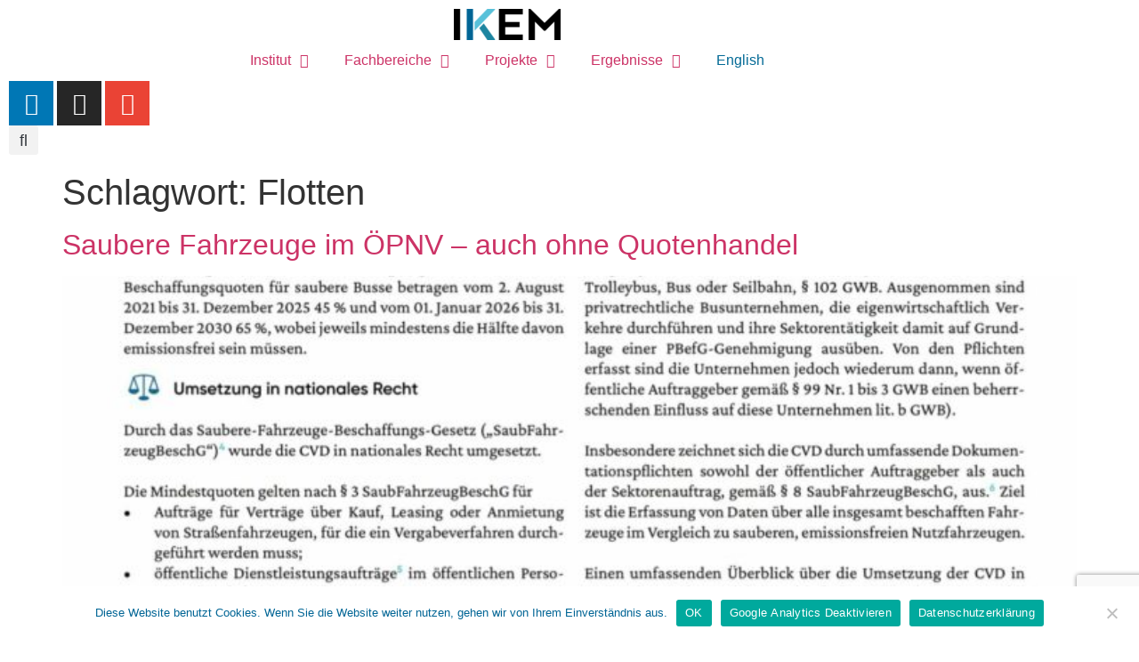

--- FILE ---
content_type: text/html; charset=UTF-8
request_url: https://www.ikem.de/tag/flotten/
body_size: 31934
content:
<!doctype html>
<html lang="de-DE">
<head><meta charset="UTF-8"><script>if(navigator.userAgent.match(/MSIE|Internet Explorer/i)||navigator.userAgent.match(/Trident\/7\..*?rv:11/i)){var href=document.location.href;if(!href.match(/[?&]nowprocket/)){if(href.indexOf("?")==-1){if(href.indexOf("#")==-1){document.location.href=href+"?nowprocket=1"}else{document.location.href=href.replace("#","?nowprocket=1#")}}else{if(href.indexOf("#")==-1){document.location.href=href+"&nowprocket=1"}else{document.location.href=href.replace("#","&nowprocket=1#")}}}}</script><script>(()=>{class RocketLazyLoadScripts{constructor(){this.v="2.0.4",this.userEvents=["keydown","keyup","mousedown","mouseup","mousemove","mouseover","mouseout","touchmove","touchstart","touchend","touchcancel","wheel","click","dblclick","input"],this.attributeEvents=["onblur","onclick","oncontextmenu","ondblclick","onfocus","onmousedown","onmouseenter","onmouseleave","onmousemove","onmouseout","onmouseover","onmouseup","onmousewheel","onscroll","onsubmit"]}async t(){this.i(),this.o(),/iP(ad|hone)/.test(navigator.userAgent)&&this.h(),this.u(),this.l(this),this.m(),this.k(this),this.p(this),this._(),await Promise.all([this.R(),this.L()]),this.lastBreath=Date.now(),this.S(this),this.P(),this.D(),this.O(),this.M(),await this.C(this.delayedScripts.normal),await this.C(this.delayedScripts.defer),await this.C(this.delayedScripts.async),await this.T(),await this.F(),await this.j(),await this.A(),window.dispatchEvent(new Event("rocket-allScriptsLoaded")),this.everythingLoaded=!0,this.lastTouchEnd&&await new Promise(t=>setTimeout(t,500-Date.now()+this.lastTouchEnd)),this.I(),this.H(),this.U(),this.W()}i(){this.CSPIssue=sessionStorage.getItem("rocketCSPIssue"),document.addEventListener("securitypolicyviolation",t=>{this.CSPIssue||"script-src-elem"!==t.violatedDirective||"data"!==t.blockedURI||(this.CSPIssue=!0,sessionStorage.setItem("rocketCSPIssue",!0))},{isRocket:!0})}o(){window.addEventListener("pageshow",t=>{this.persisted=t.persisted,this.realWindowLoadedFired=!0},{isRocket:!0}),window.addEventListener("pagehide",()=>{this.onFirstUserAction=null},{isRocket:!0})}h(){let t;function e(e){t=e}window.addEventListener("touchstart",e,{isRocket:!0}),window.addEventListener("touchend",function i(o){o.changedTouches[0]&&t.changedTouches[0]&&Math.abs(o.changedTouches[0].pageX-t.changedTouches[0].pageX)<10&&Math.abs(o.changedTouches[0].pageY-t.changedTouches[0].pageY)<10&&o.timeStamp-t.timeStamp<200&&(window.removeEventListener("touchstart",e,{isRocket:!0}),window.removeEventListener("touchend",i,{isRocket:!0}),"INPUT"===o.target.tagName&&"text"===o.target.type||(o.target.dispatchEvent(new TouchEvent("touchend",{target:o.target,bubbles:!0})),o.target.dispatchEvent(new MouseEvent("mouseover",{target:o.target,bubbles:!0})),o.target.dispatchEvent(new PointerEvent("click",{target:o.target,bubbles:!0,cancelable:!0,detail:1,clientX:o.changedTouches[0].clientX,clientY:o.changedTouches[0].clientY})),event.preventDefault()))},{isRocket:!0})}q(t){this.userActionTriggered||("mousemove"!==t.type||this.firstMousemoveIgnored?"keyup"===t.type||"mouseover"===t.type||"mouseout"===t.type||(this.userActionTriggered=!0,this.onFirstUserAction&&this.onFirstUserAction()):this.firstMousemoveIgnored=!0),"click"===t.type&&t.preventDefault(),t.stopPropagation(),t.stopImmediatePropagation(),"touchstart"===this.lastEvent&&"touchend"===t.type&&(this.lastTouchEnd=Date.now()),"click"===t.type&&(this.lastTouchEnd=0),this.lastEvent=t.type,t.composedPath&&t.composedPath()[0].getRootNode()instanceof ShadowRoot&&(t.rocketTarget=t.composedPath()[0]),this.savedUserEvents.push(t)}u(){this.savedUserEvents=[],this.userEventHandler=this.q.bind(this),this.userEvents.forEach(t=>window.addEventListener(t,this.userEventHandler,{passive:!1,isRocket:!0})),document.addEventListener("visibilitychange",this.userEventHandler,{isRocket:!0})}U(){this.userEvents.forEach(t=>window.removeEventListener(t,this.userEventHandler,{passive:!1,isRocket:!0})),document.removeEventListener("visibilitychange",this.userEventHandler,{isRocket:!0}),this.savedUserEvents.forEach(t=>{(t.rocketTarget||t.target).dispatchEvent(new window[t.constructor.name](t.type,t))})}m(){const t="return false",e=Array.from(this.attributeEvents,t=>"data-rocket-"+t),i="["+this.attributeEvents.join("],[")+"]",o="[data-rocket-"+this.attributeEvents.join("],[data-rocket-")+"]",s=(e,i,o)=>{o&&o!==t&&(e.setAttribute("data-rocket-"+i,o),e["rocket"+i]=new Function("event",o),e.setAttribute(i,t))};new MutationObserver(t=>{for(const n of t)"attributes"===n.type&&(n.attributeName.startsWith("data-rocket-")||this.everythingLoaded?n.attributeName.startsWith("data-rocket-")&&this.everythingLoaded&&this.N(n.target,n.attributeName.substring(12)):s(n.target,n.attributeName,n.target.getAttribute(n.attributeName))),"childList"===n.type&&n.addedNodes.forEach(t=>{if(t.nodeType===Node.ELEMENT_NODE)if(this.everythingLoaded)for(const i of[t,...t.querySelectorAll(o)])for(const t of i.getAttributeNames())e.includes(t)&&this.N(i,t.substring(12));else for(const e of[t,...t.querySelectorAll(i)])for(const t of e.getAttributeNames())this.attributeEvents.includes(t)&&s(e,t,e.getAttribute(t))})}).observe(document,{subtree:!0,childList:!0,attributeFilter:[...this.attributeEvents,...e]})}I(){this.attributeEvents.forEach(t=>{document.querySelectorAll("[data-rocket-"+t+"]").forEach(e=>{this.N(e,t)})})}N(t,e){const i=t.getAttribute("data-rocket-"+e);i&&(t.setAttribute(e,i),t.removeAttribute("data-rocket-"+e))}k(t){Object.defineProperty(HTMLElement.prototype,"onclick",{get(){return this.rocketonclick||null},set(e){this.rocketonclick=e,this.setAttribute(t.everythingLoaded?"onclick":"data-rocket-onclick","this.rocketonclick(event)")}})}S(t){function e(e,i){let o=e[i];e[i]=null,Object.defineProperty(e,i,{get:()=>o,set(s){t.everythingLoaded?o=s:e["rocket"+i]=o=s}})}e(document,"onreadystatechange"),e(window,"onload"),e(window,"onpageshow");try{Object.defineProperty(document,"readyState",{get:()=>t.rocketReadyState,set(e){t.rocketReadyState=e},configurable:!0}),document.readyState="loading"}catch(t){console.log("WPRocket DJE readyState conflict, bypassing")}}l(t){this.originalAddEventListener=EventTarget.prototype.addEventListener,this.originalRemoveEventListener=EventTarget.prototype.removeEventListener,this.savedEventListeners=[],EventTarget.prototype.addEventListener=function(e,i,o){o&&o.isRocket||!t.B(e,this)&&!t.userEvents.includes(e)||t.B(e,this)&&!t.userActionTriggered||e.startsWith("rocket-")||t.everythingLoaded?t.originalAddEventListener.call(this,e,i,o):(t.savedEventListeners.push({target:this,remove:!1,type:e,func:i,options:o}),"mouseenter"!==e&&"mouseleave"!==e||t.originalAddEventListener.call(this,e,t.savedUserEvents.push,o))},EventTarget.prototype.removeEventListener=function(e,i,o){o&&o.isRocket||!t.B(e,this)&&!t.userEvents.includes(e)||t.B(e,this)&&!t.userActionTriggered||e.startsWith("rocket-")||t.everythingLoaded?t.originalRemoveEventListener.call(this,e,i,o):t.savedEventListeners.push({target:this,remove:!0,type:e,func:i,options:o})}}J(t,e){this.savedEventListeners=this.savedEventListeners.filter(i=>{let o=i.type,s=i.target||window;return e!==o||t!==s||(this.B(o,s)&&(i.type="rocket-"+o),this.$(i),!1)})}H(){EventTarget.prototype.addEventListener=this.originalAddEventListener,EventTarget.prototype.removeEventListener=this.originalRemoveEventListener,this.savedEventListeners.forEach(t=>this.$(t))}$(t){t.remove?this.originalRemoveEventListener.call(t.target,t.type,t.func,t.options):this.originalAddEventListener.call(t.target,t.type,t.func,t.options)}p(t){let e;function i(e){return t.everythingLoaded?e:e.split(" ").map(t=>"load"===t||t.startsWith("load.")?"rocket-jquery-load":t).join(" ")}function o(o){function s(e){const s=o.fn[e];o.fn[e]=o.fn.init.prototype[e]=function(){return this[0]===window&&t.userActionTriggered&&("string"==typeof arguments[0]||arguments[0]instanceof String?arguments[0]=i(arguments[0]):"object"==typeof arguments[0]&&Object.keys(arguments[0]).forEach(t=>{const e=arguments[0][t];delete arguments[0][t],arguments[0][i(t)]=e})),s.apply(this,arguments),this}}if(o&&o.fn&&!t.allJQueries.includes(o)){const e={DOMContentLoaded:[],"rocket-DOMContentLoaded":[]};for(const t in e)document.addEventListener(t,()=>{e[t].forEach(t=>t())},{isRocket:!0});o.fn.ready=o.fn.init.prototype.ready=function(i){function s(){parseInt(o.fn.jquery)>2?setTimeout(()=>i.bind(document)(o)):i.bind(document)(o)}return"function"==typeof i&&(t.realDomReadyFired?!t.userActionTriggered||t.fauxDomReadyFired?s():e["rocket-DOMContentLoaded"].push(s):e.DOMContentLoaded.push(s)),o([])},s("on"),s("one"),s("off"),t.allJQueries.push(o)}e=o}t.allJQueries=[],o(window.jQuery),Object.defineProperty(window,"jQuery",{get:()=>e,set(t){o(t)}})}P(){const t=new Map;document.write=document.writeln=function(e){const i=document.currentScript,o=document.createRange(),s=i.parentElement;let n=t.get(i);void 0===n&&(n=i.nextSibling,t.set(i,n));const c=document.createDocumentFragment();o.setStart(c,0),c.appendChild(o.createContextualFragment(e)),s.insertBefore(c,n)}}async R(){return new Promise(t=>{this.userActionTriggered?t():this.onFirstUserAction=t})}async L(){return new Promise(t=>{document.addEventListener("DOMContentLoaded",()=>{this.realDomReadyFired=!0,t()},{isRocket:!0})})}async j(){return this.realWindowLoadedFired?Promise.resolve():new Promise(t=>{window.addEventListener("load",t,{isRocket:!0})})}M(){this.pendingScripts=[];this.scriptsMutationObserver=new MutationObserver(t=>{for(const e of t)e.addedNodes.forEach(t=>{"SCRIPT"!==t.tagName||t.noModule||t.isWPRocket||this.pendingScripts.push({script:t,promise:new Promise(e=>{const i=()=>{const i=this.pendingScripts.findIndex(e=>e.script===t);i>=0&&this.pendingScripts.splice(i,1),e()};t.addEventListener("load",i,{isRocket:!0}),t.addEventListener("error",i,{isRocket:!0}),setTimeout(i,1e3)})})})}),this.scriptsMutationObserver.observe(document,{childList:!0,subtree:!0})}async F(){await this.X(),this.pendingScripts.length?(await this.pendingScripts[0].promise,await this.F()):this.scriptsMutationObserver.disconnect()}D(){this.delayedScripts={normal:[],async:[],defer:[]},document.querySelectorAll("script[type$=rocketlazyloadscript]").forEach(t=>{t.hasAttribute("data-rocket-src")?t.hasAttribute("async")&&!1!==t.async?this.delayedScripts.async.push(t):t.hasAttribute("defer")&&!1!==t.defer||"module"===t.getAttribute("data-rocket-type")?this.delayedScripts.defer.push(t):this.delayedScripts.normal.push(t):this.delayedScripts.normal.push(t)})}async _(){await this.L();let t=[];document.querySelectorAll("script[type$=rocketlazyloadscript][data-rocket-src]").forEach(e=>{let i=e.getAttribute("data-rocket-src");if(i&&!i.startsWith("data:")){i.startsWith("//")&&(i=location.protocol+i);try{const o=new URL(i).origin;o!==location.origin&&t.push({src:o,crossOrigin:e.crossOrigin||"module"===e.getAttribute("data-rocket-type")})}catch(t){}}}),t=[...new Map(t.map(t=>[JSON.stringify(t),t])).values()],this.Y(t,"preconnect")}async G(t){if(await this.K(),!0!==t.noModule||!("noModule"in HTMLScriptElement.prototype))return new Promise(e=>{let i;function o(){(i||t).setAttribute("data-rocket-status","executed"),e()}try{if(navigator.userAgent.includes("Firefox/")||""===navigator.vendor||this.CSPIssue)i=document.createElement("script"),[...t.attributes].forEach(t=>{let e=t.nodeName;"type"!==e&&("data-rocket-type"===e&&(e="type"),"data-rocket-src"===e&&(e="src"),i.setAttribute(e,t.nodeValue))}),t.text&&(i.text=t.text),t.nonce&&(i.nonce=t.nonce),i.hasAttribute("src")?(i.addEventListener("load",o,{isRocket:!0}),i.addEventListener("error",()=>{i.setAttribute("data-rocket-status","failed-network"),e()},{isRocket:!0}),setTimeout(()=>{i.isConnected||e()},1)):(i.text=t.text,o()),i.isWPRocket=!0,t.parentNode.replaceChild(i,t);else{const i=t.getAttribute("data-rocket-type"),s=t.getAttribute("data-rocket-src");i?(t.type=i,t.removeAttribute("data-rocket-type")):t.removeAttribute("type"),t.addEventListener("load",o,{isRocket:!0}),t.addEventListener("error",i=>{this.CSPIssue&&i.target.src.startsWith("data:")?(console.log("WPRocket: CSP fallback activated"),t.removeAttribute("src"),this.G(t).then(e)):(t.setAttribute("data-rocket-status","failed-network"),e())},{isRocket:!0}),s?(t.fetchPriority="high",t.removeAttribute("data-rocket-src"),t.src=s):t.src="data:text/javascript;base64,"+window.btoa(unescape(encodeURIComponent(t.text)))}}catch(i){t.setAttribute("data-rocket-status","failed-transform"),e()}});t.setAttribute("data-rocket-status","skipped")}async C(t){const e=t.shift();return e?(e.isConnected&&await this.G(e),this.C(t)):Promise.resolve()}O(){this.Y([...this.delayedScripts.normal,...this.delayedScripts.defer,...this.delayedScripts.async],"preload")}Y(t,e){this.trash=this.trash||[];let i=!0;var o=document.createDocumentFragment();t.forEach(t=>{const s=t.getAttribute&&t.getAttribute("data-rocket-src")||t.src;if(s&&!s.startsWith("data:")){const n=document.createElement("link");n.href=s,n.rel=e,"preconnect"!==e&&(n.as="script",n.fetchPriority=i?"high":"low"),t.getAttribute&&"module"===t.getAttribute("data-rocket-type")&&(n.crossOrigin=!0),t.crossOrigin&&(n.crossOrigin=t.crossOrigin),t.integrity&&(n.integrity=t.integrity),t.nonce&&(n.nonce=t.nonce),o.appendChild(n),this.trash.push(n),i=!1}}),document.head.appendChild(o)}W(){this.trash.forEach(t=>t.remove())}async T(){try{document.readyState="interactive"}catch(t){}this.fauxDomReadyFired=!0;try{await this.K(),this.J(document,"readystatechange"),document.dispatchEvent(new Event("rocket-readystatechange")),await this.K(),document.rocketonreadystatechange&&document.rocketonreadystatechange(),await this.K(),this.J(document,"DOMContentLoaded"),document.dispatchEvent(new Event("rocket-DOMContentLoaded")),await this.K(),this.J(window,"DOMContentLoaded"),window.dispatchEvent(new Event("rocket-DOMContentLoaded"))}catch(t){console.error(t)}}async A(){try{document.readyState="complete"}catch(t){}try{await this.K(),this.J(document,"readystatechange"),document.dispatchEvent(new Event("rocket-readystatechange")),await this.K(),document.rocketonreadystatechange&&document.rocketonreadystatechange(),await this.K(),this.J(window,"load"),window.dispatchEvent(new Event("rocket-load")),await this.K(),window.rocketonload&&window.rocketonload(),await this.K(),this.allJQueries.forEach(t=>t(window).trigger("rocket-jquery-load")),await this.K(),this.J(window,"pageshow");const t=new Event("rocket-pageshow");t.persisted=this.persisted,window.dispatchEvent(t),await this.K(),window.rocketonpageshow&&window.rocketonpageshow({persisted:this.persisted})}catch(t){console.error(t)}}async K(){Date.now()-this.lastBreath>45&&(await this.X(),this.lastBreath=Date.now())}async X(){return document.hidden?new Promise(t=>setTimeout(t)):new Promise(t=>requestAnimationFrame(t))}B(t,e){return e===document&&"readystatechange"===t||(e===document&&"DOMContentLoaded"===t||(e===window&&"DOMContentLoaded"===t||(e===window&&"load"===t||e===window&&"pageshow"===t)))}static run(){(new RocketLazyLoadScripts).t()}}RocketLazyLoadScripts.run()})();</script>
	
	<meta name="viewport" content="width=device-width, initial-scale=1">
	<link rel="profile" href="https://gmpg.org/xfn/11">
	<meta name='robots' content='index, follow, max-image-preview:large, max-snippet:-1, max-video-preview:-1' />

	<!-- This site is optimized with the Yoast SEO plugin v26.8 - https://yoast.com/product/yoast-seo-wordpress/ -->
	<title>Flotten Archive &#8211; IKEM</title>
	<link rel="canonical" href="https://www.ikem.de/tag/flotten/" />
	<meta property="og:locale" content="de_DE" />
	<meta property="og:type" content="article" />
	<meta property="og:title" content="Flotten Archive &#8211; IKEM" />
	<meta property="og:url" content="https://www.ikem.de/tag/flotten/" />
	<meta property="og:site_name" content="IKEM" />
	<meta name="twitter:card" content="summary_large_image" />
	<meta name="twitter:site" content="@IKEM_Berlin" />
	<script type="application/ld+json" class="yoast-schema-graph">{"@context":"https://schema.org","@graph":[{"@type":"CollectionPage","@id":"https://www.ikem.de/tag/flotten/","url":"https://www.ikem.de/tag/flotten/","name":"Flotten Archive &#8211; IKEM","isPartOf":{"@id":"https://www.ikem.de/#website"},"primaryImageOfPage":{"@id":"https://www.ikem.de/tag/flotten/#primaryimage"},"image":{"@id":"https://www.ikem.de/tag/flotten/#primaryimage"},"thumbnailUrl":"https://www.ikem.de/wp-content/uploads/2023/05/CVD-Directive_Factsheet-1.jpg","breadcrumb":{"@id":"https://www.ikem.de/tag/flotten/#breadcrumb"},"inLanguage":"de"},{"@type":"ImageObject","inLanguage":"de","@id":"https://www.ikem.de/tag/flotten/#primaryimage","url":"https://www.ikem.de/wp-content/uploads/2023/05/CVD-Directive_Factsheet-1.jpg","contentUrl":"https://www.ikem.de/wp-content/uploads/2023/05/CVD-Directive_Factsheet-1.jpg","width":1450,"height":2050,"caption":"Cover Factsheet zur CVD-Directive"},{"@type":"BreadcrumbList","@id":"https://www.ikem.de/tag/flotten/#breadcrumb","itemListElement":[{"@type":"ListItem","position":1,"name":"Startseite","item":"https://www.ikem.de/"},{"@type":"ListItem","position":2,"name":"Flotten"}]},{"@type":"WebSite","@id":"https://www.ikem.de/#website","url":"https://www.ikem.de/","name":"IKEM","description":"Institut für Klimaschutz, Energie und Mobilität","publisher":{"@id":"https://www.ikem.de/#organization"},"potentialAction":[{"@type":"SearchAction","target":{"@type":"EntryPoint","urlTemplate":"https://www.ikem.de/?s={search_term_string}"},"query-input":{"@type":"PropertyValueSpecification","valueRequired":true,"valueName":"search_term_string"}}],"inLanguage":"de"},{"@type":"Organization","@id":"https://www.ikem.de/#organization","name":"Institut für Klimaschutz, Energie und Mobilität","alternateName":"IKEM","url":"https://www.ikem.de/","logo":{"@type":"ImageObject","inLanguage":"de","@id":"https://www.ikem.de/#/schema/logo/image/","url":"","contentUrl":"","caption":"Institut für Klimaschutz, Energie und Mobilität"},"image":{"@id":"https://www.ikem.de/#/schema/logo/image/"},"sameAs":["https://www.facebook.com/IKEM2009/","https://x.com/IKEM_Berlin","https://www.instagram.com/ikem_berlin/?hl=de","https://de.linkedin.com/company/institut-fr-klimaschutz-energie-und-mobilitt","https://de.wikipedia.org/wiki/Institut_fr_Klimaschutz_Energie_und_Mobilitt"]}]}</script>
	<!-- / Yoast SEO plugin. -->


<link rel='dns-prefetch' href='//usercontent.one' />

<link href='//usercontent.one' rel='preconnect' />
<link rel="alternate" type="application/rss+xml" title="IKEM &raquo; Feed" href="https://www.ikem.de/feed/" />
<link rel="alternate" type="application/rss+xml" title="IKEM &raquo; Schlagwort-Feed zu Flotten" href="https://www.ikem.de/tag/flotten/feed/" />
<style id='wp-img-auto-sizes-contain-inline-css'>
img:is([sizes=auto i],[sizes^="auto," i]){contain-intrinsic-size:3000px 1500px}
/*# sourceURL=wp-img-auto-sizes-contain-inline-css */
</style>
<link rel='stylesheet' id='dce-animations-css' href='https://usercontent.one/wp/www.ikem.de/wp-content/plugins/dynamic-content-for-elementor/assets/css/animations.css?ver=3.4.0&media=1767709201' media='all' />
<link rel='stylesheet' id='toolset_bootstrap_4-css' href='https://usercontent.one/wp/www.ikem.de/wp-content/plugins/toolset-blocks/vendor/toolset/toolset-common/res/lib/bootstrap4/css/bootstrap.min.css?ver=4.5.3&media=1767709201' media='screen' />
<style id='wp-emoji-styles-inline-css'>

	img.wp-smiley, img.emoji {
		display: inline !important;
		border: none !important;
		box-shadow: none !important;
		height: 1em !important;
		width: 1em !important;
		margin: 0 0.07em !important;
		vertical-align: -0.1em !important;
		background: none !important;
		padding: 0 !important;
	}
/*# sourceURL=wp-emoji-styles-inline-css */
</style>
<link rel='stylesheet' id='wp-block-library-css' href='https://www.ikem.de/wp-includes/css/dist/block-library/style.min.css?ver=d5850c28d433aa5be5ee8650368fc73a' media='all' />
<link rel='stylesheet' id='mediaelement-css' href='https://usercontent.one/wp/www.ikem.de/wp-content/cache/background-css/1/www.ikem.de/wp-includes/js/mediaelement/mediaelementplayer-legacy.min.css?ver=4.2.17&wpr_t=1769899227' media='all' />
<link rel='stylesheet' id='wp-mediaelement-css' href='https://www.ikem.de/wp-includes/js/mediaelement/wp-mediaelement.min.css?ver=d5850c28d433aa5be5ee8650368fc73a' media='all' />
<link rel='stylesheet' id='view_editor_gutenberg_frontend_assets-css' href='https://usercontent.one/wp/www.ikem.de/wp-content/cache/background-css/1/usercontent.one/wp/www.ikem.de/wp-content/plugins/toolset-blocks/public/css/views-frontend.css?ver=3.6.21&media=1767709201&wpr_t=1769899227' media='all' />
<style id='view_editor_gutenberg_frontend_assets-inline-css'>
.wpv-sort-list-dropdown.wpv-sort-list-dropdown-style-default > span.wpv-sort-list,.wpv-sort-list-dropdown.wpv-sort-list-dropdown-style-default .wpv-sort-list-item {border-color: #cdcdcd;}.wpv-sort-list-dropdown.wpv-sort-list-dropdown-style-default .wpv-sort-list-item a {color: #444;background-color: #fff;}.wpv-sort-list-dropdown.wpv-sort-list-dropdown-style-default a:hover,.wpv-sort-list-dropdown.wpv-sort-list-dropdown-style-default a:focus {color: #000;background-color: #eee;}.wpv-sort-list-dropdown.wpv-sort-list-dropdown-style-default .wpv-sort-list-item.wpv-sort-list-current a {color: #000;background-color: #eee;}
.wpv-sort-list-dropdown.wpv-sort-list-dropdown-style-default > span.wpv-sort-list,.wpv-sort-list-dropdown.wpv-sort-list-dropdown-style-default .wpv-sort-list-item {border-color: #cdcdcd;}.wpv-sort-list-dropdown.wpv-sort-list-dropdown-style-default .wpv-sort-list-item a {color: #444;background-color: #fff;}.wpv-sort-list-dropdown.wpv-sort-list-dropdown-style-default a:hover,.wpv-sort-list-dropdown.wpv-sort-list-dropdown-style-default a:focus {color: #000;background-color: #eee;}.wpv-sort-list-dropdown.wpv-sort-list-dropdown-style-default .wpv-sort-list-item.wpv-sort-list-current a {color: #000;background-color: #eee;}.wpv-sort-list-dropdown.wpv-sort-list-dropdown-style-grey > span.wpv-sort-list,.wpv-sort-list-dropdown.wpv-sort-list-dropdown-style-grey .wpv-sort-list-item {border-color: #cdcdcd;}.wpv-sort-list-dropdown.wpv-sort-list-dropdown-style-grey .wpv-sort-list-item a {color: #444;background-color: #eeeeee;}.wpv-sort-list-dropdown.wpv-sort-list-dropdown-style-grey a:hover,.wpv-sort-list-dropdown.wpv-sort-list-dropdown-style-grey a:focus {color: #000;background-color: #e5e5e5;}.wpv-sort-list-dropdown.wpv-sort-list-dropdown-style-grey .wpv-sort-list-item.wpv-sort-list-current a {color: #000;background-color: #e5e5e5;}
.wpv-sort-list-dropdown.wpv-sort-list-dropdown-style-default > span.wpv-sort-list,.wpv-sort-list-dropdown.wpv-sort-list-dropdown-style-default .wpv-sort-list-item {border-color: #cdcdcd;}.wpv-sort-list-dropdown.wpv-sort-list-dropdown-style-default .wpv-sort-list-item a {color: #444;background-color: #fff;}.wpv-sort-list-dropdown.wpv-sort-list-dropdown-style-default a:hover,.wpv-sort-list-dropdown.wpv-sort-list-dropdown-style-default a:focus {color: #000;background-color: #eee;}.wpv-sort-list-dropdown.wpv-sort-list-dropdown-style-default .wpv-sort-list-item.wpv-sort-list-current a {color: #000;background-color: #eee;}.wpv-sort-list-dropdown.wpv-sort-list-dropdown-style-grey > span.wpv-sort-list,.wpv-sort-list-dropdown.wpv-sort-list-dropdown-style-grey .wpv-sort-list-item {border-color: #cdcdcd;}.wpv-sort-list-dropdown.wpv-sort-list-dropdown-style-grey .wpv-sort-list-item a {color: #444;background-color: #eeeeee;}.wpv-sort-list-dropdown.wpv-sort-list-dropdown-style-grey a:hover,.wpv-sort-list-dropdown.wpv-sort-list-dropdown-style-grey a:focus {color: #000;background-color: #e5e5e5;}.wpv-sort-list-dropdown.wpv-sort-list-dropdown-style-grey .wpv-sort-list-item.wpv-sort-list-current a {color: #000;background-color: #e5e5e5;}.wpv-sort-list-dropdown.wpv-sort-list-dropdown-style-blue > span.wpv-sort-list,.wpv-sort-list-dropdown.wpv-sort-list-dropdown-style-blue .wpv-sort-list-item {border-color: #0099cc;}.wpv-sort-list-dropdown.wpv-sort-list-dropdown-style-blue .wpv-sort-list-item a {color: #444;background-color: #cbddeb;}.wpv-sort-list-dropdown.wpv-sort-list-dropdown-style-blue a:hover,.wpv-sort-list-dropdown.wpv-sort-list-dropdown-style-blue a:focus {color: #000;background-color: #95bedd;}.wpv-sort-list-dropdown.wpv-sort-list-dropdown-style-blue .wpv-sort-list-item.wpv-sort-list-current a {color: #000;background-color: #95bedd;}
/*# sourceURL=view_editor_gutenberg_frontend_assets-inline-css */
</style>
<style id='global-styles-inline-css'>
:root{--wp--preset--aspect-ratio--square: 1;--wp--preset--aspect-ratio--4-3: 4/3;--wp--preset--aspect-ratio--3-4: 3/4;--wp--preset--aspect-ratio--3-2: 3/2;--wp--preset--aspect-ratio--2-3: 2/3;--wp--preset--aspect-ratio--16-9: 16/9;--wp--preset--aspect-ratio--9-16: 9/16;--wp--preset--color--black: #000000;--wp--preset--color--cyan-bluish-gray: #abb8c3;--wp--preset--color--white: #ffffff;--wp--preset--color--pale-pink: #f78da7;--wp--preset--color--vivid-red: #cf2e2e;--wp--preset--color--luminous-vivid-orange: #ff6900;--wp--preset--color--luminous-vivid-amber: #fcb900;--wp--preset--color--light-green-cyan: #7bdcb5;--wp--preset--color--vivid-green-cyan: #00d084;--wp--preset--color--pale-cyan-blue: #8ed1fc;--wp--preset--color--vivid-cyan-blue: #0693e3;--wp--preset--color--vivid-purple: #9b51e0;--wp--preset--gradient--vivid-cyan-blue-to-vivid-purple: linear-gradient(135deg,rgb(6,147,227) 0%,rgb(155,81,224) 100%);--wp--preset--gradient--light-green-cyan-to-vivid-green-cyan: linear-gradient(135deg,rgb(122,220,180) 0%,rgb(0,208,130) 100%);--wp--preset--gradient--luminous-vivid-amber-to-luminous-vivid-orange: linear-gradient(135deg,rgb(252,185,0) 0%,rgb(255,105,0) 100%);--wp--preset--gradient--luminous-vivid-orange-to-vivid-red: linear-gradient(135deg,rgb(255,105,0) 0%,rgb(207,46,46) 100%);--wp--preset--gradient--very-light-gray-to-cyan-bluish-gray: linear-gradient(135deg,rgb(238,238,238) 0%,rgb(169,184,195) 100%);--wp--preset--gradient--cool-to-warm-spectrum: linear-gradient(135deg,rgb(74,234,220) 0%,rgb(151,120,209) 20%,rgb(207,42,186) 40%,rgb(238,44,130) 60%,rgb(251,105,98) 80%,rgb(254,248,76) 100%);--wp--preset--gradient--blush-light-purple: linear-gradient(135deg,rgb(255,206,236) 0%,rgb(152,150,240) 100%);--wp--preset--gradient--blush-bordeaux: linear-gradient(135deg,rgb(254,205,165) 0%,rgb(254,45,45) 50%,rgb(107,0,62) 100%);--wp--preset--gradient--luminous-dusk: linear-gradient(135deg,rgb(255,203,112) 0%,rgb(199,81,192) 50%,rgb(65,88,208) 100%);--wp--preset--gradient--pale-ocean: linear-gradient(135deg,rgb(255,245,203) 0%,rgb(182,227,212) 50%,rgb(51,167,181) 100%);--wp--preset--gradient--electric-grass: linear-gradient(135deg,rgb(202,248,128) 0%,rgb(113,206,126) 100%);--wp--preset--gradient--midnight: linear-gradient(135deg,rgb(2,3,129) 0%,rgb(40,116,252) 100%);--wp--preset--font-size--small: 13px;--wp--preset--font-size--medium: 20px;--wp--preset--font-size--large: 36px;--wp--preset--font-size--x-large: 42px;--wp--preset--spacing--20: 0.44rem;--wp--preset--spacing--30: 0.67rem;--wp--preset--spacing--40: 1rem;--wp--preset--spacing--50: 1.5rem;--wp--preset--spacing--60: 2.25rem;--wp--preset--spacing--70: 3.38rem;--wp--preset--spacing--80: 5.06rem;--wp--preset--shadow--natural: 6px 6px 9px rgba(0, 0, 0, 0.2);--wp--preset--shadow--deep: 12px 12px 50px rgba(0, 0, 0, 0.4);--wp--preset--shadow--sharp: 6px 6px 0px rgba(0, 0, 0, 0.2);--wp--preset--shadow--outlined: 6px 6px 0px -3px rgb(255, 255, 255), 6px 6px rgb(0, 0, 0);--wp--preset--shadow--crisp: 6px 6px 0px rgb(0, 0, 0);}:root { --wp--style--global--content-size: 800px;--wp--style--global--wide-size: 1200px; }:where(body) { margin: 0; }.wp-site-blocks > .alignleft { float: left; margin-right: 2em; }.wp-site-blocks > .alignright { float: right; margin-left: 2em; }.wp-site-blocks > .aligncenter { justify-content: center; margin-left: auto; margin-right: auto; }:where(.wp-site-blocks) > * { margin-block-start: 24px; margin-block-end: 0; }:where(.wp-site-blocks) > :first-child { margin-block-start: 0; }:where(.wp-site-blocks) > :last-child { margin-block-end: 0; }:root { --wp--style--block-gap: 24px; }:root :where(.is-layout-flow) > :first-child{margin-block-start: 0;}:root :where(.is-layout-flow) > :last-child{margin-block-end: 0;}:root :where(.is-layout-flow) > *{margin-block-start: 24px;margin-block-end: 0;}:root :where(.is-layout-constrained) > :first-child{margin-block-start: 0;}:root :where(.is-layout-constrained) > :last-child{margin-block-end: 0;}:root :where(.is-layout-constrained) > *{margin-block-start: 24px;margin-block-end: 0;}:root :where(.is-layout-flex){gap: 24px;}:root :where(.is-layout-grid){gap: 24px;}.is-layout-flow > .alignleft{float: left;margin-inline-start: 0;margin-inline-end: 2em;}.is-layout-flow > .alignright{float: right;margin-inline-start: 2em;margin-inline-end: 0;}.is-layout-flow > .aligncenter{margin-left: auto !important;margin-right: auto !important;}.is-layout-constrained > .alignleft{float: left;margin-inline-start: 0;margin-inline-end: 2em;}.is-layout-constrained > .alignright{float: right;margin-inline-start: 2em;margin-inline-end: 0;}.is-layout-constrained > .aligncenter{margin-left: auto !important;margin-right: auto !important;}.is-layout-constrained > :where(:not(.alignleft):not(.alignright):not(.alignfull)){max-width: var(--wp--style--global--content-size);margin-left: auto !important;margin-right: auto !important;}.is-layout-constrained > .alignwide{max-width: var(--wp--style--global--wide-size);}body .is-layout-flex{display: flex;}.is-layout-flex{flex-wrap: wrap;align-items: center;}.is-layout-flex > :is(*, div){margin: 0;}body .is-layout-grid{display: grid;}.is-layout-grid > :is(*, div){margin: 0;}body{padding-top: 0px;padding-right: 0px;padding-bottom: 0px;padding-left: 0px;}a:where(:not(.wp-element-button)){text-decoration: underline;}:root :where(.wp-element-button, .wp-block-button__link){background-color: #32373c;border-width: 0;color: #fff;font-family: inherit;font-size: inherit;font-style: inherit;font-weight: inherit;letter-spacing: inherit;line-height: inherit;padding-top: calc(0.667em + 2px);padding-right: calc(1.333em + 2px);padding-bottom: calc(0.667em + 2px);padding-left: calc(1.333em + 2px);text-decoration: none;text-transform: inherit;}.has-black-color{color: var(--wp--preset--color--black) !important;}.has-cyan-bluish-gray-color{color: var(--wp--preset--color--cyan-bluish-gray) !important;}.has-white-color{color: var(--wp--preset--color--white) !important;}.has-pale-pink-color{color: var(--wp--preset--color--pale-pink) !important;}.has-vivid-red-color{color: var(--wp--preset--color--vivid-red) !important;}.has-luminous-vivid-orange-color{color: var(--wp--preset--color--luminous-vivid-orange) !important;}.has-luminous-vivid-amber-color{color: var(--wp--preset--color--luminous-vivid-amber) !important;}.has-light-green-cyan-color{color: var(--wp--preset--color--light-green-cyan) !important;}.has-vivid-green-cyan-color{color: var(--wp--preset--color--vivid-green-cyan) !important;}.has-pale-cyan-blue-color{color: var(--wp--preset--color--pale-cyan-blue) !important;}.has-vivid-cyan-blue-color{color: var(--wp--preset--color--vivid-cyan-blue) !important;}.has-vivid-purple-color{color: var(--wp--preset--color--vivid-purple) !important;}.has-black-background-color{background-color: var(--wp--preset--color--black) !important;}.has-cyan-bluish-gray-background-color{background-color: var(--wp--preset--color--cyan-bluish-gray) !important;}.has-white-background-color{background-color: var(--wp--preset--color--white) !important;}.has-pale-pink-background-color{background-color: var(--wp--preset--color--pale-pink) !important;}.has-vivid-red-background-color{background-color: var(--wp--preset--color--vivid-red) !important;}.has-luminous-vivid-orange-background-color{background-color: var(--wp--preset--color--luminous-vivid-orange) !important;}.has-luminous-vivid-amber-background-color{background-color: var(--wp--preset--color--luminous-vivid-amber) !important;}.has-light-green-cyan-background-color{background-color: var(--wp--preset--color--light-green-cyan) !important;}.has-vivid-green-cyan-background-color{background-color: var(--wp--preset--color--vivid-green-cyan) !important;}.has-pale-cyan-blue-background-color{background-color: var(--wp--preset--color--pale-cyan-blue) !important;}.has-vivid-cyan-blue-background-color{background-color: var(--wp--preset--color--vivid-cyan-blue) !important;}.has-vivid-purple-background-color{background-color: var(--wp--preset--color--vivid-purple) !important;}.has-black-border-color{border-color: var(--wp--preset--color--black) !important;}.has-cyan-bluish-gray-border-color{border-color: var(--wp--preset--color--cyan-bluish-gray) !important;}.has-white-border-color{border-color: var(--wp--preset--color--white) !important;}.has-pale-pink-border-color{border-color: var(--wp--preset--color--pale-pink) !important;}.has-vivid-red-border-color{border-color: var(--wp--preset--color--vivid-red) !important;}.has-luminous-vivid-orange-border-color{border-color: var(--wp--preset--color--luminous-vivid-orange) !important;}.has-luminous-vivid-amber-border-color{border-color: var(--wp--preset--color--luminous-vivid-amber) !important;}.has-light-green-cyan-border-color{border-color: var(--wp--preset--color--light-green-cyan) !important;}.has-vivid-green-cyan-border-color{border-color: var(--wp--preset--color--vivid-green-cyan) !important;}.has-pale-cyan-blue-border-color{border-color: var(--wp--preset--color--pale-cyan-blue) !important;}.has-vivid-cyan-blue-border-color{border-color: var(--wp--preset--color--vivid-cyan-blue) !important;}.has-vivid-purple-border-color{border-color: var(--wp--preset--color--vivid-purple) !important;}.has-vivid-cyan-blue-to-vivid-purple-gradient-background{background: var(--wp--preset--gradient--vivid-cyan-blue-to-vivid-purple) !important;}.has-light-green-cyan-to-vivid-green-cyan-gradient-background{background: var(--wp--preset--gradient--light-green-cyan-to-vivid-green-cyan) !important;}.has-luminous-vivid-amber-to-luminous-vivid-orange-gradient-background{background: var(--wp--preset--gradient--luminous-vivid-amber-to-luminous-vivid-orange) !important;}.has-luminous-vivid-orange-to-vivid-red-gradient-background{background: var(--wp--preset--gradient--luminous-vivid-orange-to-vivid-red) !important;}.has-very-light-gray-to-cyan-bluish-gray-gradient-background{background: var(--wp--preset--gradient--very-light-gray-to-cyan-bluish-gray) !important;}.has-cool-to-warm-spectrum-gradient-background{background: var(--wp--preset--gradient--cool-to-warm-spectrum) !important;}.has-blush-light-purple-gradient-background{background: var(--wp--preset--gradient--blush-light-purple) !important;}.has-blush-bordeaux-gradient-background{background: var(--wp--preset--gradient--blush-bordeaux) !important;}.has-luminous-dusk-gradient-background{background: var(--wp--preset--gradient--luminous-dusk) !important;}.has-pale-ocean-gradient-background{background: var(--wp--preset--gradient--pale-ocean) !important;}.has-electric-grass-gradient-background{background: var(--wp--preset--gradient--electric-grass) !important;}.has-midnight-gradient-background{background: var(--wp--preset--gradient--midnight) !important;}.has-small-font-size{font-size: var(--wp--preset--font-size--small) !important;}.has-medium-font-size{font-size: var(--wp--preset--font-size--medium) !important;}.has-large-font-size{font-size: var(--wp--preset--font-size--large) !important;}.has-x-large-font-size{font-size: var(--wp--preset--font-size--x-large) !important;}
:root :where(.wp-block-pullquote){font-size: 1.5em;line-height: 1.6;}
/*# sourceURL=global-styles-inline-css */
</style>
<link rel='stylesheet' id='contact-form-7-css' href='https://usercontent.one/wp/www.ikem.de/wp-content/plugins/contact-form-7/includes/css/styles.css?ver=6.1.4&media=1767709201' media='all' />
<link rel='stylesheet' id='cookie-notice-front-css' href='https://usercontent.one/wp/www.ikem.de/wp-content/plugins/cookie-notice/css/front.min.css?ver=2.5.11&media=1767709201' media='all' />
<link rel='stylesheet' id='wpml-legacy-horizontal-list-0-css' href='https://usercontent.one/wp/www.ikem.de/wp-content/plugins/sitepress-multilingual-cms/templates/language-switchers/legacy-list-horizontal/style.min.css?media=1767709201?ver=1' media='all' />
<link rel='stylesheet' id='wpml-menu-item-0-css' href='https://usercontent.one/wp/www.ikem.de/wp-content/plugins/sitepress-multilingual-cms/templates/language-switchers/menu-item/style.min.css?media=1767709201?ver=1' media='all' />
<style id='wpml-menu-item-0-inline-css'>
.wpml-ls-slot-6, .wpml-ls-slot-6 a, .wpml-ls-slot-6 a:visited{color:#046a96;}.wpml-ls-slot-6.wpml-ls-current-language, .wpml-ls-slot-6.wpml-ls-current-language a, .wpml-ls-slot-6.wpml-ls-current-language a:visited{color:#046a96;}
/*# sourceURL=wpml-menu-item-0-inline-css */
</style>
<link rel='stylesheet' id='dce-style-css' href='https://usercontent.one/wp/www.ikem.de/wp-content/plugins/dynamic-content-for-elementor/assets/css/style.min.css?ver=3.4.0&media=1767709201' media='all' />
<link rel='stylesheet' id='dce-hidden-label-css' href='https://usercontent.one/wp/www.ikem.de/wp-content/plugins/dynamic-content-for-elementor/assets/css/hidden-label.min.css?ver=3.4.0&media=1767709201' media='all' />
<link rel='stylesheet' id='dce-plyr-css' href='https://usercontent.one/wp/www.ikem.de/wp-content/plugins/dynamic-content-for-elementor/assets/node/plyr/plyr.css?ver=3.4.0&media=1767709201' media='all' />
<link rel='stylesheet' id='dce-advanced-video-css' href='https://usercontent.one/wp/www.ikem.de/wp-content/plugins/dynamic-content-for-elementor/assets/css/advanced-video.min.css?ver=3.4.0&media=1767709201' media='all' />
<link rel='stylesheet' id='dce-dynamic-visibility-css' href='https://usercontent.one/wp/www.ikem.de/wp-content/plugins/dynamic-content-for-elementor/assets/css/dynamic-visibility.min.css?ver=3.4.0&media=1767709201' media='all' />
<link rel='stylesheet' id='dce-tooltip-css' href='https://usercontent.one/wp/www.ikem.de/wp-content/plugins/dynamic-content-for-elementor/assets/css/tooltip.min.css?ver=3.4.0&media=1767709201' media='all' />
<link rel='stylesheet' id='dce-pageScroll-css' href='https://usercontent.one/wp/www.ikem.de/wp-content/plugins/dynamic-content-for-elementor/assets/css/page-scroll.min.css?ver=3.4.0&media=1767709201' media='all' />
<link rel='stylesheet' id='dce-reveal-css' href='https://usercontent.one/wp/www.ikem.de/wp-content/plugins/dynamic-content-for-elementor/assets/css/reveal.min.css?ver=3.4.0&media=1767709201' media='all' />
<link rel='stylesheet' id='hello-elementor-css' href='https://usercontent.one/wp/www.ikem.de/wp-content/themes/hello-elementor/assets/css/reset.css?ver=3.4.6&media=1767709201' media='all' />
<link rel='stylesheet' id='hello-elementor-theme-style-css' href='https://usercontent.one/wp/www.ikem.de/wp-content/themes/hello-elementor/assets/css/theme.css?ver=3.4.6&media=1767709201' media='all' />
<link rel='stylesheet' id='hello-elementor-header-footer-css' href='https://usercontent.one/wp/www.ikem.de/wp-content/themes/hello-elementor/assets/css/header-footer.css?ver=3.4.6&media=1767709201' media='all' />
<link rel='stylesheet' id='elementor-frontend-css' href='https://usercontent.one/wp/www.ikem.de/wp-content/plugins/elementor/assets/css/frontend.min.css?ver=3.34.4&media=1767709201' media='all' />
<link rel='stylesheet' id='widget-nav-menu-css' href='https://usercontent.one/wp/www.ikem.de/wp-content/plugins/elementor-pro/assets/css/widget-nav-menu.min.css?ver=3.34.4&media=1767709201' media='all' />
<link rel='stylesheet' id='widget-image-css' href='https://usercontent.one/wp/www.ikem.de/wp-content/plugins/elementor/assets/css/widget-image.min.css?ver=3.34.4&media=1767709201' media='all' />
<link rel='stylesheet' id='widget-search-form-css' href='https://usercontent.one/wp/www.ikem.de/wp-content/plugins/elementor-pro/assets/css/widget-search-form.min.css?ver=3.34.4&media=1767709201' media='all' />
<link rel='stylesheet' id='elementor-icons-shared-0-css' href='https://usercontent.one/wp/www.ikem.de/wp-content/plugins/elementor/assets/lib/font-awesome/css/fontawesome.min.css?ver=5.15.3&media=1767709201' media='all' />
<link rel='stylesheet' id='elementor-icons-fa-solid-css' href='https://usercontent.one/wp/www.ikem.de/wp-content/plugins/elementor/assets/lib/font-awesome/css/solid.min.css?ver=5.15.3&media=1767709201' media='all' />
<link rel='stylesheet' id='e-sticky-css' href='https://usercontent.one/wp/www.ikem.de/wp-content/plugins/elementor-pro/assets/css/modules/sticky.min.css?ver=3.34.4&media=1767709201' media='all' />
<link rel='stylesheet' id='widget-social-icons-css' href='https://usercontent.one/wp/www.ikem.de/wp-content/plugins/elementor/assets/css/widget-social-icons.min.css?ver=3.34.4&media=1767709201' media='all' />
<link rel='stylesheet' id='e-apple-webkit-css' href='https://usercontent.one/wp/www.ikem.de/wp-content/plugins/elementor/assets/css/conditionals/apple-webkit.min.css?ver=3.34.4&media=1767709201' media='all' />
<link rel='stylesheet' id='widget-divider-css' href='https://usercontent.one/wp/www.ikem.de/wp-content/plugins/elementor/assets/css/widget-divider.min.css?ver=3.34.4&media=1767709201' media='all' />
<link rel='stylesheet' id='e-animation-fadeIn-css' href='https://usercontent.one/wp/www.ikem.de/wp-content/plugins/elementor/assets/lib/animations/styles/fadeIn.min.css?ver=3.34.4&media=1767709201' media='all' />
<link rel='stylesheet' id='widget-spacer-css' href='https://usercontent.one/wp/www.ikem.de/wp-content/plugins/elementor/assets/css/widget-spacer.min.css?ver=3.34.4&media=1767709201' media='all' />
<link rel='stylesheet' id='e-animation-zoomIn-css' href='https://usercontent.one/wp/www.ikem.de/wp-content/plugins/elementor/assets/lib/animations/styles/zoomIn.min.css?ver=3.34.4&media=1767709201' media='all' />
<link rel='stylesheet' id='e-popup-css' href='https://usercontent.one/wp/www.ikem.de/wp-content/plugins/elementor-pro/assets/css/conditionals/popup.min.css?ver=3.34.4&media=1767709201' media='all' />
<link rel='stylesheet' id='elementor-icons-css' href='https://usercontent.one/wp/www.ikem.de/wp-content/plugins/elementor/assets/lib/eicons/css/elementor-icons.min.css?ver=5.46.0&media=1767709201' media='all' />
<link rel='stylesheet' id='elementor-post-7-css' href='https://usercontent.one/wp/www.ikem.de/wp-content/uploads/elementor/css/post-7.css?media=1767709201?ver=1769869842' media='all' />
<link rel='stylesheet' id='dashicons-css' href='https://www.ikem.de/wp-includes/css/dashicons.min.css?ver=d5850c28d433aa5be5ee8650368fc73a' media='all' />
<link rel='stylesheet' id='elementor-post-25286-css' href='https://usercontent.one/wp/www.ikem.de/wp-content/uploads/elementor/css/post-25286.css?media=1767709201?ver=1769869842' media='all' />
<link rel='stylesheet' id='elementor-post-183-css' href='https://usercontent.one/wp/www.ikem.de/wp-content/uploads/elementor/css/post-183.css?media=1767709201?ver=1769869842' media='all' />
<link rel='stylesheet' id='elementor-post-31519-css' href='https://usercontent.one/wp/www.ikem.de/wp-content/uploads/elementor/css/post-31519.css?media=1767709201?ver=1769869842' media='all' />
<link rel='stylesheet' id='ecs-styles-css' href='https://usercontent.one/wp/www.ikem.de/wp-content/plugins/ele-custom-skin/assets/css/ecs-style.css?ver=3.1.9&media=1767709201' media='all' />
<link rel='stylesheet' id='elementor-gf-local-crimsonpro-css' href='//usercontent.one/wp/www.ikem.de/wp-content/uploads/omgf/elementor-gf-local-crimsonpro/elementor-gf-local-crimsonpro.css?ver=1665995552' media='all' />
<link rel='stylesheet' id='elementor-gf-local-robotocondensed-css' href='//usercontent.one/wp/www.ikem.de/wp-content/uploads/omgf/elementor-gf-local-robotocondensed/elementor-gf-local-robotocondensed.css?ver=1665995552' media='all' />
<link rel='stylesheet' id='elementor-gf-local-roboto-css' href='//usercontent.one/wp/www.ikem.de/wp-content/uploads/omgf/elementor-gf-local-roboto/elementor-gf-local-roboto.css?ver=1665995552' media='all' />
<link rel='stylesheet' id='elementor-icons-fa-brands-css' href='https://usercontent.one/wp/www.ikem.de/wp-content/plugins/elementor/assets/lib/font-awesome/css/brands.min.css?ver=5.15.3&media=1767709201' media='all' />
<script data-minify="1" src="https://usercontent.one/wp/www.ikem.de/wp-content/cache/min/1/wp-content/plugins/toolset-blocks/vendor/toolset/common-es/public/toolset-common-es-frontend.js?ver=1754491173" id="toolset-common-es-frontend-js"></script>
<script id="wpml-cookie-js-extra">
var wpml_cookies = {"wp-wpml_current_language":{"value":"de","expires":1,"path":"/"}};
var wpml_cookies = {"wp-wpml_current_language":{"value":"de","expires":1,"path":"/"}};
//# sourceURL=wpml-cookie-js-extra
</script>
<script data-minify="1" src="https://usercontent.one/wp/www.ikem.de/wp-content/cache/min/1/wp-content/plugins/sitepress-multilingual-cms/res/js/cookies/language-cookie.js?ver=1754491173" id="wpml-cookie-js" defer data-wp-strategy="defer"></script>
<script src="https://www.ikem.de/wp-includes/js/jquery/jquery.min.js?ver=3.7.1" id="jquery-core-js"></script>
<script src="https://www.ikem.de/wp-includes/js/jquery/jquery-migrate.min.js?ver=3.4.1" id="jquery-migrate-js"></script>
<script id="cookie-notice-front-js-before">
var cnArgs = {"ajaxUrl":"https:\/\/www.ikem.de\/wp-admin\/admin-ajax.php","nonce":"52dc096adf","hideEffect":"fade","position":"bottom","onScroll":false,"onScrollOffset":200,"onClick":false,"cookieName":"cookie_notice_accepted","cookieTime":2592000,"cookieTimeRejected":86400,"globalCookie":false,"redirection":false,"cache":true,"revokeCookies":true,"revokeCookiesOpt":"manual"};

//# sourceURL=cookie-notice-front-js-before
</script>
<script src="https://usercontent.one/wp/www.ikem.de/wp-content/plugins/cookie-notice/js/front.min.js?ver=2.5.11&media=1767709201" id="cookie-notice-front-js"></script>
<script data-minify="1" src="https://usercontent.one/wp/www.ikem.de/wp-content/cache/min/1/wp-content/plugins/stop-user-enumeration/frontend/js/frontend.js?ver=1754491173" id="stop-user-enumeration-js" defer data-wp-strategy="defer"></script>
<script id="ecs_ajax_load-js-extra">
var ecs_ajax_params = {"ajaxurl":"https://www.ikem.de/wp-admin/admin-ajax.php","posts":"{\"tag\":\"flotten\",\"error\":\"\",\"m\":\"\",\"p\":0,\"post_parent\":\"\",\"subpost\":\"\",\"subpost_id\":\"\",\"attachment\":\"\",\"attachment_id\":0,\"name\":\"\",\"pagename\":\"\",\"page_id\":0,\"second\":\"\",\"minute\":\"\",\"hour\":\"\",\"day\":0,\"monthnum\":0,\"year\":0,\"w\":0,\"category_name\":\"\",\"cat\":\"\",\"tag_id\":289,\"author\":\"\",\"author_name\":\"\",\"feed\":\"\",\"tb\":\"\",\"paged\":0,\"meta_key\":\"\",\"meta_value\":\"\",\"preview\":\"\",\"s\":\"\",\"sentence\":\"\",\"title\":\"\",\"fields\":\"all\",\"menu_order\":\"\",\"embed\":\"\",\"category__in\":[],\"category__not_in\":[],\"category__and\":[],\"post__in\":[],\"post__not_in\":[],\"post_name__in\":[],\"tag__in\":[],\"tag__not_in\":[],\"tag__and\":[],\"tag_slug__in\":[\"flotten\"],\"tag_slug__and\":[],\"post_parent__in\":[],\"post_parent__not_in\":[],\"author__in\":[],\"author__not_in\":[],\"search_columns\":[],\"post_type\":[\"person\",\"projekt\",\"publikation\",\"service\",\"post\"],\"ignore_sticky_posts\":false,\"suppress_filters\":false,\"cache_results\":true,\"update_post_term_cache\":true,\"update_menu_item_cache\":false,\"lazy_load_term_meta\":true,\"update_post_meta_cache\":true,\"posts_per_page\":10,\"nopaging\":false,\"comments_per_page\":\"50\",\"no_found_rows\":false,\"order\":\"DESC\"}"};
//# sourceURL=ecs_ajax_load-js-extra
</script>
<script data-minify="1" src="https://usercontent.one/wp/www.ikem.de/wp-content/cache/min/1/wp-content/plugins/ele-custom-skin/assets/js/ecs_ajax_pagination.js?ver=1754491173" id="ecs_ajax_load-js"></script>
<script data-minify="1" src="https://usercontent.one/wp/www.ikem.de/wp-content/cache/min/1/wp-content/plugins/ele-custom-skin/assets/js/ecs.js?ver=1754491173" id="ecs-script-js"></script>
<link rel="https://api.w.org/" href="https://www.ikem.de/wp-json/" /><link rel="alternate" title="JSON" type="application/json" href="https://www.ikem.de/wp-json/wp/v2/tags/289" /><meta name="generator" content="WPML ver:4.8.6 stt:1,3;" />
<style>[class*=" icon-oc-"],[class^=icon-oc-]{speak:none;font-style:normal;font-weight:400;font-variant:normal;text-transform:none;line-height:1;-webkit-font-smoothing:antialiased;-moz-osx-font-smoothing:grayscale}.icon-oc-one-com-white-32px-fill:before{content:"901"}.icon-oc-one-com:before{content:"900"}#one-com-icon,.toplevel_page_onecom-wp .wp-menu-image{speak:none;display:flex;align-items:center;justify-content:center;text-transform:none;line-height:1;-webkit-font-smoothing:antialiased;-moz-osx-font-smoothing:grayscale}.onecom-wp-admin-bar-item>a,.toplevel_page_onecom-wp>.wp-menu-name{font-size:16px;font-weight:400;line-height:1}.toplevel_page_onecom-wp>.wp-menu-name img{width:69px;height:9px;}.wp-submenu-wrap.wp-submenu>.wp-submenu-head>img{width:88px;height:auto}.onecom-wp-admin-bar-item>a img{height:7px!important}.onecom-wp-admin-bar-item>a img,.toplevel_page_onecom-wp>.wp-menu-name img{opacity:.8}.onecom-wp-admin-bar-item.hover>a img,.toplevel_page_onecom-wp.wp-has-current-submenu>.wp-menu-name img,li.opensub>a.toplevel_page_onecom-wp>.wp-menu-name img{opacity:1}#one-com-icon:before,.onecom-wp-admin-bar-item>a:before,.toplevel_page_onecom-wp>.wp-menu-image:before{content:'';position:static!important;background-color:rgba(240,245,250,.4);border-radius:102px;width:18px;height:18px;padding:0!important}.onecom-wp-admin-bar-item>a:before{width:14px;height:14px}.onecom-wp-admin-bar-item.hover>a:before,.toplevel_page_onecom-wp.opensub>a>.wp-menu-image:before,.toplevel_page_onecom-wp.wp-has-current-submenu>.wp-menu-image:before{background-color:#76b82a}.onecom-wp-admin-bar-item>a{display:inline-flex!important;align-items:center;justify-content:center}#one-com-logo-wrapper{font-size:4em}#one-com-icon{vertical-align:middle}.imagify-welcome{display:none !important;}</style><script type="rocketlazyloadscript" data-rocket-type="text/javascript">
    function toggle_visibility(id) {
       var e = document.getElementById(id);
       if(e.style.display == 'none')
          e.style.display = 'block';
       else
          e.style.display = 'none';
    }
</script>
<style>

	.pseudo-link {
		/*color:  var(--e-global-color-f474e9d) !important;*/
		color:  var(--e-global-color-2d7d1ef) !important;
		cursor: pointer;
	}
	
	.publication-type {
		font-size: smaller !important;
		padding: 5px 15px 5px 15px;
		border-radius: 1px;
		color: #fff !important;
		background-color: var(--e-global-color-primary);
	}
	
	.publication-names, .publication-info {
		font-size: smaller !important;
	}
	.publication-title {
		font-weight: 500;
		color: var(--e-global-color-primary) !important;
	}
	
	.publication-abstract {
		font-size: smaller !important;
		color: var(--e-global-color-text);
	}
	
	.publication-image {
		display: block;
		max-height: 200px;
		width: auto;
  		height: auto;
		margin-left: auto;
  		margin-right: auto;
	}
	
	
.aspect-ratio-16-9 {
  display: flow-root;
  position: relative;
}

.aspect-ratio-16-9::before {
  content: '';
  float: left;
  padding-bottom: 56.25%;
}
	
.aspect-ratio-1-1 {
  display: flow-root;
  position: relative;
}

.aspect-ratio-1-1::before {
  content: '';
  float: left;
  padding-bottom: 100%;
}

.aspect-ratio-4-3 {
  display: flow-root;
  position: relative;
}

.aspect-ratio-4-3::before {
  content: '';
  float: left;
  padding-bottom: 75%;
}
	
</style>
<style>

	/*Pagination*/
	.page-item.active .page-link {
		background-color:  #d4d4d4 !important;
		border-color:  #d4d4d4 !important;
		/*background-color:  var(--e-global-color-accent) !important;*/
		/*border-color:  var(--e-global-color-accent) !important;*/
	}
	
	a.page-link {
		color:  var(--e-global-color-text) !important;
		
	}
	
		/*Paginierung zentrieren*/
	ul.pagination {
    display: flex;
    justify-content: center;
}
	
	/*Loop-Elements Termine*/
	.view-container-termin {
  	width: 100%;
  	background-color: #fff; /* Used if the image is unavailable */
  	background-position: center; /* Center the image */
  	background-repeat: no-repeat; /* Do not repeat the image */
  	background-size: cover; /* Resize the background image to cover the entire container */
  	max-width: 550px;
  	position: relative;
  	margin-bottom: 30px;
}

.view-post-termin {
    padding: 10px 15px;
  	margin: 0 25px 0 0;
  	background-color: var(--e-global-color-2d7d1ef);
  	color: #fff !important;
  	font-weight: 700;
  	position: absolute;
  position: relative;
  display: inline-block;
}

.view-post-title-termin a {
  	color: #fff !important;
}

.view-post-title-termin {
  max-height: 125px;
  padding: 15px 20px;
  	margin: 10px 25px 20px 0;
  	background-color: var(--e-global-color-primary);
  	color: #fff !important;
  	overflow: hidden;
  position: relative;
  display: block;
}

.view-post-termin-container {
  	position: absolute;
  	bottom: 0;
}
	/*Loop-Elemente Beiträge*/
	.view-container {
  	width: 100%;
  	background-color: #fff; /* Used if the image is unavailable */
  	background-position: center; /* Center the image */
  	background-repeat: no-repeat; /* Do not repeat the image */
  	background-size: cover; /* Resize the background image to cover the entire container */
  	max-width: 550px;
  	position: relative;
  	margin-bottom: 30px;
	box-shadow: 2px 2px 5px 0px rgba(0,100,141,0.5);
}
	
	.aspect-ratio-1-1.view-container {
  	max-width: 400px;
	margin-left: auto;
	margin-right: auto;
}

	.view-container-overlay {
  	width: 100% !important;
  	height: 100% !important;
  	transition: background-color 0.2s ease-in-out;
	position: absolute;
  	top: 0;
  	left: 0;
}

	.view-container-overlay:hover {
  	background-color: rgba(225,225,225,0.2);
	cursor: pointer;
}

	.view-post-title {
  	display: inline-block;	
  	padding: 15px 20px;
  	margin: 20px 25px 20px 0;
  	background-color: var(--e-global-color-primary);
  	position: absolute;
  	bottom: 0;
  	color: #fff !important;
}

	.view-post-title a {
  	color: #fff !important;
}
	
	/*Für Views mit Exzerpt*/
	
	.view-container-excerpt {
		box-shadow: 2px 2px 5px 0px rgba(0,100,141,0.5);
		margin-bottom: 30px; 
		width: 100%; 
		height: calc(100% - 30px);
		margin-left: auto; 
		margin-right: auto; 
		max-width: 550px;
	}
	
	.view-container-excerpt:hover {
  	cursor: pointer;
}
	
	.meldung-datum {
  		font-size: smaller;
  		color: var(--e-global-color-2d7d1ef); 
  		padding: 0 0 15px 0 ;
		}
	
	/*Für Publikationen-Slider*/
	
	.view-container:hover .view-post-title-publication  {
  visibility: visible;
}

	.view-post-title-publication {
 	background-color: var(--e-global-color-primary);
  	padding: 20px;
  	height: 100%;
  	width: 100%;
  	color: #fff !important;
  	overflow: hidden;
  	text-overflow: elipsis;
  	visibility: hidden;
}

	.view-post-title-publication a {
  	color: #fff !important;
  	text-overflow: "…";
}


	
</style>
<style>

.horizontale > div > div > div > div {
flex: 0 0 auto;
width: max-content;
}
.horizontale > div > .elementor-section {
min-width: max-content;
}
.elementor-widget-wrap .elementor-element.elementor-widget__width-auto, .elementor-widget-wrap .elementor-element.elementor-widget__width-initial {
    max-width: unset;
}
@media (max-width:1024px){
.horizontale > div > .elementor-section {
min-width: 100vw;
}
}

.leftarrow, .rightarrow{
cursor: pointer;
line-height: 0;
}
/* Remove default browser :focus styling */
.leftarrow:focus, .rightarrow:focus{
outline:0;
}
/* Replace focus styling with this for accessibility */
.leftarrow:focus .elementor-icon, .rightarrow:focus .elementor-icon {
transform: scale(1.04); /* Size of arrows when :focus state is active */
color: #f2f2f2; /* Color of arrows when :focus state is active */
}

.horizontale > div {
display: flex;
flex-wrap: nowrap;
overflow-x: scroll;
-webkit-overflow-scrolling: touch;
-ms-overflow-style: -ms-autohiding-scrollbar;
cursor: grab; /* Change to unset to have the normal cursor */
}

.horizontale > div::-webkit-scrollbar{
height: 0px; /* Change to 6px to make the scrollbar smaller, or to 0 to remove it */
}

.horizontale > div::-webkit-scrollbar-track{
background: rgba(0, 0, 0, 0.1);
} /* Color of scrollbar track */

.horizontale > div::-webkit-scrollbar-thumb{
background: rgba(0, 0, 0, 0.31);
} /* Color of scrollbar thumb */

.horizontale > div.active {
cursor: grabbing; /* Change to unset to have the normal cursor when mouse button is clicked down */
cursor: -webkit-grabbing; /* idem */
transform: scale(1.01); /* Size of elements when mouse button is clicked down */
}

/* Prevents clicking on links while navigating left or right */
.noclick{
pointer-events: none;
}
	
	
</style>
<style>

[type=button], [type=submit], button {
    color: var(--e-global-color-primary) !important;
    background-color: transparent;
    border: 1px solid var(--e-global-color-primary);
	}
	
[type=button]:hover, [type=submit]:hover, button {
    color: #fff !important;
    background-color: var(--e-global-color-primary);
    border: 1px solid #fff;
	transition: ease-in-out 0.1s;
	}

	.required {
		color: var(--e-global-color-primary);
	}
	
	[type=text], [type=email], [type=tel], textarea {
		margin: 10px 0 12px 0;
	}
	
	.wpcf7-form input[type="text"], input[type="email"], input[type="url"], input[type="number"], input[type="tel"], input[type="date"], select, textarea {width:100% !important;}
	
	.wpcf7-form label {width:100% !important;}
	
</style>
<style>

table tbody>tr:nth-child(odd)>td, table tbody>tr:nth-child(odd)>th {
    background-color: #E2F8FB;
}
	
table td, table th {
    border-color: #CBEFF4;
	
</style>
<style>

	/*.isc_all_image_list_box {overflow:hidden !important;}*/
	.isc_all_image_list_box {height: 80vh; overflow-y : auto; overflow-x : auto;}

	
</style>
<style>

	/*View Kontaktdaten für Personen*/
	.profilbild img {
		border-radius: 3rem;
		width: 100%;
		max-width: 150px;
		max-height: 150px;
	}	
	
	/*Sprachumschalter*/
	.wpml-ls-native {
		color: var(--e-global-color-primary);
	}
	
	/*View für Projekte etc*/
	.projektbild img {
		border-radius: 3rem;
		width: 100%;
		max-height: 300px;
		padding-bottom: 10px;
	}	
	
	.view-spalte {
		padding: 20px 5px 20px 5px;
		border-top: solid 1px var(--e-global-color-primary);
		border-bottom: solid 1px var(--e-global-color-primary);		
	}
	
	/*Links bei Publikationen*/
	.link-beschreibung {
		color: var(--e-global-color-secondary);
		font-size: smaller;
	}
	
	/*Eintrag Projektdatenbank*/
	.eintrag-projektdatenbank {
		padding-top: 10px;
		padding-bottom: 10px;
		border-top: solid 1px var(--e-global-color-primary);		
	}
	
	/*Button Publikationen*/
	.button-publikationen {
		border: solid 1px var(--e-global-color-primary) !important;
		size: 16;
		border-radius: 2rem !important;
		background-color: #fff !important;
	}
	
	
</style>
<style>

	blockquote {
	font-size: 18px;
	font-style: italic;
	min-width: 400px;
	margin: 20px 40px;
	padding: 0.25em 40px;
	line-height: 1.45;
	position: relative;
	border-left:5px solid var(--e-global-color-primary);
	font-family: var(--e-global-typography-primary-font-family), Sans-serif;
    color: var(--e-global-color-primary);
}
	
</style>
<meta name="generator" content="Elementor 3.34.4; features: additional_custom_breakpoints; settings: css_print_method-external, google_font-enabled, font_display-auto">
 <script> window.addEventListener("load",function(){ var c={script:false,link:false}; function ls(s) { if(!['script','link'].includes(s)||c[s]){return;}c[s]=true; var d=document,f=d.getElementsByTagName(s)[0],j=d.createElement(s); if(s==='script'){j.async=true;j.src='https://usercontent.one/wp/www.ikem.de/wp-content/plugins/toolset-blocks/vendor/toolset/blocks/public/js/frontend.js?v=1.6.17&media=1767709201';}else{ j.rel='stylesheet';j.href='https://usercontent.one/wp/www.ikem.de/wp-content/plugins/toolset-blocks/vendor/toolset/blocks/public/css/style.css?v=1.6.17&media=1767709201';} f.parentNode.insertBefore(j, f); }; function ex(){ls('script');ls('link')} window.addEventListener("scroll", ex, {once: true}); if (('IntersectionObserver' in window) && ('IntersectionObserverEntry' in window) && ('intersectionRatio' in window.IntersectionObserverEntry.prototype)) { var i = 0, fb = document.querySelectorAll("[class^='tb-']"), o = new IntersectionObserver(es => { es.forEach(e => { o.unobserve(e.target); if (e.intersectionRatio > 0) { ex();o.disconnect();}else{ i++;if(fb.length>i){o.observe(fb[i])}} }) }); if (fb.length) { o.observe(fb[i]) } } }) </script>
	<noscript>
		<link rel="stylesheet" href="https://usercontent.one/wp/www.ikem.de/wp-content/cache/background-css/1/usercontent.one/wp/www.ikem.de/wp-content/plugins/toolset-blocks/vendor/toolset/blocks/public/css/style.css?media=1767709201&wpr_t=1769899227">
	</noscript>			<style>
				.e-con.e-parent:nth-of-type(n+4):not(.e-lazyloaded):not(.e-no-lazyload),
				.e-con.e-parent:nth-of-type(n+4):not(.e-lazyloaded):not(.e-no-lazyload) * {
					background-image: none !important;
				}
				@media screen and (max-height: 1024px) {
					.e-con.e-parent:nth-of-type(n+3):not(.e-lazyloaded):not(.e-no-lazyload),
					.e-con.e-parent:nth-of-type(n+3):not(.e-lazyloaded):not(.e-no-lazyload) * {
						background-image: none !important;
					}
				}
				@media screen and (max-height: 640px) {
					.e-con.e-parent:nth-of-type(n+2):not(.e-lazyloaded):not(.e-no-lazyload),
					.e-con.e-parent:nth-of-type(n+2):not(.e-lazyloaded):not(.e-no-lazyload) * {
						background-image: none !important;
					}
				}
			</style>
						<style>
				.isc-source { position: relative; display: inline-block; line-height: initial; }
				/* Hides the caption initially until it is positioned via JavaScript */
				.isc-source > .isc-source-text { display: none; }
				.wp-block-cover .isc-source { position: static; }
								span.isc-source-text a { display: inline; color: #fff; }
							</style>
			<link rel="icon" href="https://usercontent.one/wp/www.ikem.de/wp-content/uploads/2021/02/Favicon-150x150.png?media=1767709201" sizes="32x32" />
<link rel="icon" href="https://usercontent.one/wp/www.ikem.de/wp-content/uploads/2021/02/Favicon-300x300.png?media=1767709201" sizes="192x192" />
<link rel="apple-touch-icon" href="https://usercontent.one/wp/www.ikem.de/wp-content/uploads/2021/02/Favicon-300x300.png?media=1767709201" />
<meta name="msapplication-TileImage" content="https://usercontent.one/wp/www.ikem.de/wp-content/uploads/2021/02/Favicon-300x300.png?media=1767709201" />
<noscript><style id="rocket-lazyload-nojs-css">.rll-youtube-player, [data-lazy-src]{display:none !important;}</style></noscript><style id="wpr-lazyload-bg-container"></style><style id="wpr-lazyload-bg-exclusion"></style>
<noscript>
<style id="wpr-lazyload-bg-nostyle">.mejs-overlay-button{--wpr-bg-1a05f0a0-e1f5-439f-b6d4-c42808e1653e: url('https://usercontent.one/wp/www.ikem.de/wp/www.ikem.de/wp-includes/js/mediaelement/mejs-controls.svg');}.mejs-overlay-loading-bg-img{--wpr-bg-8d801327-20f8-474c-9f1d-93b685cc3b7e: url('https://usercontent.one/wp/www.ikem.de/wp/www.ikem.de/wp-includes/js/mediaelement/mejs-controls.svg');}.mejs-button>button{--wpr-bg-ae5a6589-5ae9-4658-819a-a8e81527d0df: url('https://usercontent.one/wp/www.ikem.de/wp/www.ikem.de/wp-includes/js/mediaelement/mejs-controls.svg');}.wpv_pagination_dots li a{--wpr-bg-4be24923-82ba-4c00-8c63-9055d7052001: url('https://usercontent.one/wp/www.ikem.de/wp/www.ikem.de/wp-content/plugins/toolset-blocks/res/img/pagination_dots.png');}.wpv-sorting-indicator{--wpr-bg-1dee14af-3a45-4de2-9037-e556626f0f42: url('https://usercontent.one/wp/www.ikem.de/wp/www.ikem.de/wp-content/plugins/toolset-blocks/res/img/sort.gif');}.tb-social-share--092 .tb-social-share__facebook__share-button{--wpr-bg-6d2c00ea-4adb-4ecf-9fda-5e08f040fc6c: url('https://usercontent.one/wp/www.ikem.de/wp/www.ikem.de/wp-content/plugins/toolset-blocks/vendor/toolset/blocks/public/css/icons/facebook.svg');}.tb-social-share--092 .tb-social-share__linkedin__share-button{--wpr-bg-fc1ad05d-b70c-4989-af6b-2942d25e1ef3: url('https://usercontent.one/wp/www.ikem.de/wp/www.ikem.de/wp-content/plugins/toolset-blocks/vendor/toolset/blocks/public/css/icons/linkedin.svg');}.tb-social-share--092 .tb-social-share__twitter__share-button{--wpr-bg-c96f9b11-f282-49e2-afa8-d5329daee1ef: url('https://usercontent.one/wp/www.ikem.de/wp/www.ikem.de/wp-content/plugins/toolset-blocks/vendor/toolset/blocks/public/css/icons/twitter.svg');}.tb-social-share--092 .tb-social-share__pinterest__share-button{--wpr-bg-d88993ad-dc05-47ee-8beb-0169f36c5c79: url('https://usercontent.one/wp/www.ikem.de/wp/www.ikem.de/wp-content/plugins/toolset-blocks/vendor/toolset/blocks/public/css/icons/pinterest.svg');}.tb-social-share--092 .tb-social-share__telegram__share-button{--wpr-bg-c621a879-d0d8-45e2-ba64-0a496bf41779: url('https://usercontent.one/wp/www.ikem.de/wp/www.ikem.de/wp-content/plugins/toolset-blocks/vendor/toolset/blocks/public/css/icons/telegram.svg');}.tb-social-share--092 .tb-social-share__reddit__share-button{--wpr-bg-b054d702-fdcf-4f92-a955-c8fc8eac2eb3: url('https://usercontent.one/wp/www.ikem.de/wp/www.ikem.de/wp-content/plugins/toolset-blocks/vendor/toolset/blocks/public/css/icons/reddit.svg');}.tb-social-share--092 .tb-social-share__viber__share-button{--wpr-bg-a505ae3a-b0ec-4cad-bfa1-bc10f7608e97: url('https://usercontent.one/wp/www.ikem.de/wp/www.ikem.de/wp-content/plugins/toolset-blocks/vendor/toolset/blocks/public/css/icons/viber.svg');}.tb-social-share--092 .tb-social-share__email__share-button{--wpr-bg-f3d79b47-332d-4012-93fa-c6ffc3b33c7c: url('https://usercontent.one/wp/www.ikem.de/wp/www.ikem.de/wp-content/plugins/toolset-blocks/vendor/toolset/blocks/public/css/icons/email.svg');}</style>
</noscript>
<script type="application/javascript">const rocket_pairs = [{"selector":".mejs-overlay-button","style":".mejs-overlay-button{--wpr-bg-1a05f0a0-e1f5-439f-b6d4-c42808e1653e: url('https:\/\/usercontent.one\/wp\/www.ikem.de\/wp\/www.ikem.de\/wp-includes\/js\/mediaelement\/mejs-controls.svg');}","hash":"1a05f0a0-e1f5-439f-b6d4-c42808e1653e","url":"https:\/\/usercontent.one\/wp\/www.ikem.de\/wp\/www.ikem.de\/wp-includes\/js\/mediaelement\/mejs-controls.svg"},{"selector":".mejs-overlay-loading-bg-img","style":".mejs-overlay-loading-bg-img{--wpr-bg-8d801327-20f8-474c-9f1d-93b685cc3b7e: url('https:\/\/usercontent.one\/wp\/www.ikem.de\/wp\/www.ikem.de\/wp-includes\/js\/mediaelement\/mejs-controls.svg');}","hash":"8d801327-20f8-474c-9f1d-93b685cc3b7e","url":"https:\/\/usercontent.one\/wp\/www.ikem.de\/wp\/www.ikem.de\/wp-includes\/js\/mediaelement\/mejs-controls.svg"},{"selector":".mejs-button>button","style":".mejs-button>button{--wpr-bg-ae5a6589-5ae9-4658-819a-a8e81527d0df: url('https:\/\/usercontent.one\/wp\/www.ikem.de\/wp\/www.ikem.de\/wp-includes\/js\/mediaelement\/mejs-controls.svg');}","hash":"ae5a6589-5ae9-4658-819a-a8e81527d0df","url":"https:\/\/usercontent.one\/wp\/www.ikem.de\/wp\/www.ikem.de\/wp-includes\/js\/mediaelement\/mejs-controls.svg"},{"selector":".wpv_pagination_dots li a","style":".wpv_pagination_dots li a{--wpr-bg-4be24923-82ba-4c00-8c63-9055d7052001: url('https:\/\/usercontent.one\/wp\/www.ikem.de\/wp\/www.ikem.de\/wp-content\/plugins\/toolset-blocks\/res\/img\/pagination_dots.png');}","hash":"4be24923-82ba-4c00-8c63-9055d7052001","url":"https:\/\/usercontent.one\/wp\/www.ikem.de\/wp\/www.ikem.de\/wp-content\/plugins\/toolset-blocks\/res\/img\/pagination_dots.png"},{"selector":".wpv-sorting-indicator","style":".wpv-sorting-indicator{--wpr-bg-1dee14af-3a45-4de2-9037-e556626f0f42: url('https:\/\/usercontent.one\/wp\/www.ikem.de\/wp\/www.ikem.de\/wp-content\/plugins\/toolset-blocks\/res\/img\/sort.gif');}","hash":"1dee14af-3a45-4de2-9037-e556626f0f42","url":"https:\/\/usercontent.one\/wp\/www.ikem.de\/wp\/www.ikem.de\/wp-content\/plugins\/toolset-blocks\/res\/img\/sort.gif"},{"selector":".tb-social-share--092 .tb-social-share__facebook__share-button","style":".tb-social-share--092 .tb-social-share__facebook__share-button{--wpr-bg-6d2c00ea-4adb-4ecf-9fda-5e08f040fc6c: url('https:\/\/usercontent.one\/wp\/www.ikem.de\/wp\/www.ikem.de\/wp-content\/plugins\/toolset-blocks\/vendor\/toolset\/blocks\/public\/css\/icons\/facebook.svg');}","hash":"6d2c00ea-4adb-4ecf-9fda-5e08f040fc6c","url":"https:\/\/usercontent.one\/wp\/www.ikem.de\/wp\/www.ikem.de\/wp-content\/plugins\/toolset-blocks\/vendor\/toolset\/blocks\/public\/css\/icons\/facebook.svg"},{"selector":".tb-social-share--092 .tb-social-share__linkedin__share-button","style":".tb-social-share--092 .tb-social-share__linkedin__share-button{--wpr-bg-fc1ad05d-b70c-4989-af6b-2942d25e1ef3: url('https:\/\/usercontent.one\/wp\/www.ikem.de\/wp\/www.ikem.de\/wp-content\/plugins\/toolset-blocks\/vendor\/toolset\/blocks\/public\/css\/icons\/linkedin.svg');}","hash":"fc1ad05d-b70c-4989-af6b-2942d25e1ef3","url":"https:\/\/usercontent.one\/wp\/www.ikem.de\/wp\/www.ikem.de\/wp-content\/plugins\/toolset-blocks\/vendor\/toolset\/blocks\/public\/css\/icons\/linkedin.svg"},{"selector":".tb-social-share--092 .tb-social-share__twitter__share-button","style":".tb-social-share--092 .tb-social-share__twitter__share-button{--wpr-bg-c96f9b11-f282-49e2-afa8-d5329daee1ef: url('https:\/\/usercontent.one\/wp\/www.ikem.de\/wp\/www.ikem.de\/wp-content\/plugins\/toolset-blocks\/vendor\/toolset\/blocks\/public\/css\/icons\/twitter.svg');}","hash":"c96f9b11-f282-49e2-afa8-d5329daee1ef","url":"https:\/\/usercontent.one\/wp\/www.ikem.de\/wp\/www.ikem.de\/wp-content\/plugins\/toolset-blocks\/vendor\/toolset\/blocks\/public\/css\/icons\/twitter.svg"},{"selector":".tb-social-share--092 .tb-social-share__pinterest__share-button","style":".tb-social-share--092 .tb-social-share__pinterest__share-button{--wpr-bg-d88993ad-dc05-47ee-8beb-0169f36c5c79: url('https:\/\/usercontent.one\/wp\/www.ikem.de\/wp\/www.ikem.de\/wp-content\/plugins\/toolset-blocks\/vendor\/toolset\/blocks\/public\/css\/icons\/pinterest.svg');}","hash":"d88993ad-dc05-47ee-8beb-0169f36c5c79","url":"https:\/\/usercontent.one\/wp\/www.ikem.de\/wp\/www.ikem.de\/wp-content\/plugins\/toolset-blocks\/vendor\/toolset\/blocks\/public\/css\/icons\/pinterest.svg"},{"selector":".tb-social-share--092 .tb-social-share__telegram__share-button","style":".tb-social-share--092 .tb-social-share__telegram__share-button{--wpr-bg-c621a879-d0d8-45e2-ba64-0a496bf41779: url('https:\/\/usercontent.one\/wp\/www.ikem.de\/wp\/www.ikem.de\/wp-content\/plugins\/toolset-blocks\/vendor\/toolset\/blocks\/public\/css\/icons\/telegram.svg');}","hash":"c621a879-d0d8-45e2-ba64-0a496bf41779","url":"https:\/\/usercontent.one\/wp\/www.ikem.de\/wp\/www.ikem.de\/wp-content\/plugins\/toolset-blocks\/vendor\/toolset\/blocks\/public\/css\/icons\/telegram.svg"},{"selector":".tb-social-share--092 .tb-social-share__reddit__share-button","style":".tb-social-share--092 .tb-social-share__reddit__share-button{--wpr-bg-b054d702-fdcf-4f92-a955-c8fc8eac2eb3: url('https:\/\/usercontent.one\/wp\/www.ikem.de\/wp\/www.ikem.de\/wp-content\/plugins\/toolset-blocks\/vendor\/toolset\/blocks\/public\/css\/icons\/reddit.svg');}","hash":"b054d702-fdcf-4f92-a955-c8fc8eac2eb3","url":"https:\/\/usercontent.one\/wp\/www.ikem.de\/wp\/www.ikem.de\/wp-content\/plugins\/toolset-blocks\/vendor\/toolset\/blocks\/public\/css\/icons\/reddit.svg"},{"selector":".tb-social-share--092 .tb-social-share__viber__share-button","style":".tb-social-share--092 .tb-social-share__viber__share-button{--wpr-bg-a505ae3a-b0ec-4cad-bfa1-bc10f7608e97: url('https:\/\/usercontent.one\/wp\/www.ikem.de\/wp\/www.ikem.de\/wp-content\/plugins\/toolset-blocks\/vendor\/toolset\/blocks\/public\/css\/icons\/viber.svg');}","hash":"a505ae3a-b0ec-4cad-bfa1-bc10f7608e97","url":"https:\/\/usercontent.one\/wp\/www.ikem.de\/wp\/www.ikem.de\/wp-content\/plugins\/toolset-blocks\/vendor\/toolset\/blocks\/public\/css\/icons\/viber.svg"},{"selector":".tb-social-share--092 .tb-social-share__email__share-button","style":".tb-social-share--092 .tb-social-share__email__share-button{--wpr-bg-f3d79b47-332d-4012-93fa-c6ffc3b33c7c: url('https:\/\/usercontent.one\/wp\/www.ikem.de\/wp\/www.ikem.de\/wp-content\/plugins\/toolset-blocks\/vendor\/toolset\/blocks\/public\/css\/icons\/email.svg');}","hash":"f3d79b47-332d-4012-93fa-c6ffc3b33c7c","url":"https:\/\/usercontent.one\/wp\/www.ikem.de\/wp\/www.ikem.de\/wp-content\/plugins\/toolset-blocks\/vendor\/toolset\/blocks\/public\/css\/icons\/email.svg"}]; const rocket_excluded_pairs = [];</script><meta name="generator" content="WP Rocket 3.20.3" data-wpr-features="wpr_lazyload_css_bg_img wpr_delay_js wpr_minify_js wpr_lazyload_images wpr_lazyload_iframes wpr_cdn wpr_preload_links wpr_desktop" /></head>
<body class="archive tag tag-flotten tag-289 wp-custom-logo wp-embed-responsive wp-theme-hello-elementor cookies-not-set hello-elementor-default elementor-default elementor-kit-7">


<a class="skip-link screen-reader-text" href="#content">Zum Inhalt springen</a>

		<header data-rocket-location-hash="ee2548c27669ad46ce6948ef3a4c8963" data-elementor-type="header" data-elementor-id="25286" class="elementor elementor-25286 elementor-location-header" data-elementor-post-type="elementor_library">
					<header class="elementor-section elementor-top-section elementor-element elementor-element-26f44991 elementor-section-full_width elementor-section-content-middle elementor-hidden-desktop elementor-section-height-default elementor-section-height-default" data-id="26f44991" data-element_type="section" data-settings="{&quot;sticky&quot;:&quot;top&quot;,&quot;background_background&quot;:&quot;classic&quot;,&quot;sticky_on&quot;:[&quot;desktop&quot;,&quot;tablet&quot;,&quot;mobile&quot;],&quot;sticky_offset&quot;:0,&quot;sticky_effects_offset&quot;:0,&quot;sticky_anchor_link_offset&quot;:0}">
						<div data-rocket-location-hash="82f6c6a00e9a86a2eaa3cc6e8d136714" class="elementor-container elementor-column-gap-default">
					<div class="elementor-column elementor-col-33 elementor-top-column elementor-element elementor-element-660d1cd6" data-id="660d1cd6" data-element_type="column">
			<div class="elementor-widget-wrap elementor-element-populated">
						<div class="elementor-element elementor-element-238eed06 elementor-nav-menu--stretch elementor-nav-menu__text-align-aside elementor-nav-menu--toggle elementor-nav-menu--burger elementor-widget elementor-widget-nav-menu" data-id="238eed06" data-element_type="widget" data-settings="{&quot;layout&quot;:&quot;dropdown&quot;,&quot;full_width&quot;:&quot;stretch&quot;,&quot;submenu_icon&quot;:{&quot;value&quot;:&quot;&lt;i class=\&quot;fas fa-caret-down\&quot; aria-hidden=\&quot;true\&quot;&gt;&lt;\/i&gt;&quot;,&quot;library&quot;:&quot;fa-solid&quot;},&quot;toggle&quot;:&quot;burger&quot;}" data-widget_type="nav-menu.default">
				<div class="elementor-widget-container">
							<div class="elementor-menu-toggle" role="button" tabindex="0" aria-label="Menü Umschalter" aria-expanded="false">
			<i aria-hidden="true" role="presentation" class="elementor-menu-toggle__icon--open eicon-menu-bar"></i><i aria-hidden="true" role="presentation" class="elementor-menu-toggle__icon--close eicon-close"></i>		</div>
					<nav class="elementor-nav-menu--dropdown elementor-nav-menu__container" aria-hidden="true">
				<ul id="menu-2-238eed06" class="elementor-nav-menu"><li class="menu-item menu-item-type-post_type menu-item-object-page menu-item-has-children menu-item-205"><a href="https://www.ikem.de/das-institut/" class="elementor-item" tabindex="-1">Institut</a>
<ul class="sub-menu elementor-nav-menu--dropdown">
	<li class="menu-item menu-item-type-post_type menu-item-object-page menu-item-13405"><a href="https://www.ikem.de/das-institut/" class="elementor-sub-item" tabindex="-1">Über uns</a></li>
	<li class="menu-item menu-item-type-post_type menu-item-object-page menu-item-has-children menu-item-12597"><a href="https://www.ikem.de/aktuelles/" class="elementor-sub-item" tabindex="-1">Aktuelles</a>
	<ul class="sub-menu elementor-nav-menu--dropdown">
		<li class="menu-item menu-item-type-post_type menu-item-object-page menu-item-13408"><a href="https://www.ikem.de/aktuelles/" class="elementor-sub-item" tabindex="-1">Aktuelle Meldungen</a></li>
		<li class="menu-item menu-item-type-post_type menu-item-object-page menu-item-13362"><a href="https://www.ikem.de/veranstaltungen/" class="elementor-sub-item" tabindex="-1">Veranstaltungen</a></li>
		<li class="menu-item menu-item-type-post_type menu-item-object-page menu-item-30531"><a href="https://www.ikem.de/ikem-jahrestagungen/" class="elementor-sub-item" tabindex="-1">IKEM-Jahrestagungen</a></li>
		<li class="menu-item menu-item-type-post_type menu-item-object-page menu-item-27778"><a href="https://www.ikem.de/cop/" class="elementor-sub-item" tabindex="-1">COP</a></li>
		<li class="menu-item menu-item-type-post_type menu-item-object-page menu-item-22554"><a href="https://www.ikem.de/presse/" class="elementor-sub-item" tabindex="-1">Presse</a></li>
		<li class="menu-item menu-item-type-post_type menu-item-object-page menu-item-13002"><a href="https://www.ikem.de/newsletter/" class="elementor-sub-item" tabindex="-1">Newsletter</a></li>
		<li class="menu-item menu-item-type-post_type menu-item-object-page menu-item-202"><a href="https://www.ikem.de/kontakt/" class="elementor-sub-item" tabindex="-1">Kontakt</a></li>
	</ul>
</li>
	<li class="menu-item menu-item-type-post_type menu-item-object-page menu-item-32318"><a href="https://www.ikem.de/dienstleistungen/" class="elementor-sub-item" tabindex="-1">Leistungen und Angebote​</a></li>
	<li class="menu-item menu-item-type-custom menu-item-object-custom menu-item-20110"><a href="/das-institut/#vorstand" class="elementor-sub-item elementor-item-anchor" tabindex="-1">Vorstand</a></li>
	<li class="menu-item menu-item-type-custom menu-item-object-custom menu-item-20108"><a href="/das-institut/#gf" class="elementor-sub-item elementor-item-anchor" tabindex="-1">Geschäftsführung</a></li>
	<li class="menu-item menu-item-type-custom menu-item-object-custom menu-item-29667"><a href="/das-institut/#forschungsdirektorium" class="elementor-sub-item elementor-item-anchor" tabindex="-1">Wissenschaftliche Leitung</a></li>
	<li class="menu-item menu-item-type-custom menu-item-object-custom menu-item-20109"><a href="/das-institut/#beirat" class="elementor-sub-item elementor-item-anchor" tabindex="-1">Beirat</a></li>
	<li class="menu-item menu-item-type-custom menu-item-object-custom menu-item-has-children menu-item-13048"><a href="https://usercontent.one/wp/www.ikem.de/wp-content/uploads/2021/03/20200310_IKEM-Jahresbericht_2019.pdf" class="elementor-sub-item" tabindex="-1">Tätigkeitsberichte</a>
	<ul class="sub-menu elementor-nav-menu--dropdown">
		<li class="menu-item menu-item-type-post_type menu-item-object-publikation menu-item-33193"><a href="https://www.ikem.de/publikation/jahresbericht-2024/" class="elementor-sub-item" tabindex="-1">2024</a></li>
		<li class="menu-item menu-item-type-post_type menu-item-object-publikation menu-item-29391"><a href="https://www.ikem.de/publikation/jahresbericht-2023/" class="elementor-sub-item" tabindex="-1">2023</a></li>
		<li class="menu-item menu-item-type-post_type menu-item-object-publikation menu-item-24742"><a href="https://www.ikem.de/publikation/jahresbericht-2022/" class="elementor-sub-item" tabindex="-1">2022</a></li>
		<li class="menu-item menu-item-type-post_type menu-item-object-publikation menu-item-21255"><a href="https://www.ikem.de/publikation/jahresbericht-2021/" class="elementor-sub-item" tabindex="-1">2021</a></li>
		<li class="menu-item menu-item-type-post_type menu-item-object-publikation menu-item-15655"><a href="https://www.ikem.de/publikation/jahresbericht-2020/" class="elementor-sub-item" tabindex="-1">2020</a></li>
		<li class="menu-item menu-item-type-custom menu-item-object-custom menu-item-13049"><a href="https://usercontent.one/wp/www.ikem.de/wp-content/uploads/2021/03/20200310_IKEM-Jahresbericht_2019.pdf" class="elementor-sub-item" tabindex="-1">2019</a></li>
		<li class="menu-item menu-item-type-custom menu-item-object-custom menu-item-13055"><a href="https://usercontent.one/wp/www.ikem.de/wp-content/uploads/2021/04/20190311_IKEM-Jahresbericht_online_medium.pdf" class="elementor-sub-item" tabindex="-1">2018</a></li>
		<li class="menu-item menu-item-type-custom menu-item-object-custom menu-item-13054"><a href="https://usercontent.one/wp/www.ikem.de/wp-content/uploads/2021/04/20180627_JB_2017_web.pdf" class="elementor-sub-item" tabindex="-1">2017</a></li>
	</ul>
</li>
	<li class="menu-item menu-item-type-post_type menu-item-object-page menu-item-13000"><a href="https://www.ikem.de/karriere/" class="elementor-sub-item" tabindex="-1">Stellenausschreibungen</a></li>
	<li class="menu-item menu-item-type-post_type menu-item-object-page menu-item-13001"><a href="https://www.ikem.de/spenden/" class="elementor-sub-item" tabindex="-1">Spenden</a></li>
</ul>
</li>
<li class="menu-item menu-item-type-post_type menu-item-object-page menu-item-has-children menu-item-94"><a href="https://www.ikem.de/fachbereiche/" class="elementor-item" tabindex="-1">Fachbereiche</a>
<ul class="sub-menu elementor-nav-menu--dropdown">
	<li class="menu-item menu-item-type-custom menu-item-object-custom menu-item-27777"><a href="https://www.ikem.de/team/forschungsakademie/" class="elementor-sub-item" tabindex="-1">Forschungsakademie</a></li>
	<li class="menu-item menu-item-type-custom menu-item-object-custom menu-item-22512"><a href="https://www.ikem.de/team/klimaschutz-und-innovation/" class="elementor-sub-item" tabindex="-1">Klima und Innovation</a></li>
	<li class="menu-item menu-item-type-custom menu-item-object-custom menu-item-17982"><a href="https://www.ikem.de/team/energierecht/" class="elementor-sub-item" tabindex="-1">Energierecht</a></li>
	<li class="menu-item menu-item-type-custom menu-item-object-custom menu-item-17983"><a href="https://www.ikem.de/team/mobilitaet/" class="elementor-sub-item" tabindex="-1">Mobilität</a></li>
	<li class="menu-item menu-item-type-custom menu-item-object-custom menu-item-18252"><a href="https://www.ikem.de/team/geschaeftsfuehrung" class="elementor-sub-item" tabindex="-1">Geschäftsführung</a></li>
</ul>
</li>
<li class="menu-item menu-item-type-post_type menu-item-object-page menu-item-has-children menu-item-13869"><a href="https://www.ikem.de/unsere-arbeit/" class="elementor-item" tabindex="-1">Projekte</a>
<ul class="sub-menu elementor-nav-menu--dropdown">
	<li class="menu-item menu-item-type-post_type menu-item-object-page menu-item-13901"><a href="https://www.ikem.de/unsere-arbeit/" class="elementor-sub-item" tabindex="-1">Übersicht</a></li>
	<li class="menu-item menu-item-type-post_type menu-item-object-page menu-item-12705"><a href="https://www.ikem.de/projekte/" class="elementor-sub-item" tabindex="-1">Projektdatenbank</a></li>
</ul>
</li>
<li class="menu-item menu-item-type-post_type menu-item-object-page menu-item-has-children menu-item-13881"><a href="https://www.ikem.de/ergebnisse/" class="elementor-item" tabindex="-1">Ergebnisse</a>
<ul class="sub-menu elementor-nav-menu--dropdown">
	<li class="menu-item menu-item-type-post_type menu-item-object-page menu-item-13882"><a href="https://www.ikem.de/ergebnisse/" class="elementor-sub-item" tabindex="-1">Übersicht</a></li>
	<li class="menu-item menu-item-type-post_type menu-item-object-page menu-item-12706"><a href="https://www.ikem.de/publikationen/" class="elementor-sub-item" tabindex="-1">Publikationen</a></li>
</ul>
</li>
<li class="menu-item wpml-ls-slot-6 wpml-ls-item wpml-ls-item-en wpml-ls-menu-item wpml-ls-first-item wpml-ls-last-item menu-item-type-wpml_ls_menu_item menu-item-object-wpml_ls_menu_item menu-item-wpml-ls-6-en"><a href="https://www.ikem.de/en/tag/fleets/" title="Zu English wechseln" aria-label="Zu English wechseln" role="menuitem" class="elementor-item" tabindex="-1"><span class="wpml-ls-native" lang="en">English</span></a></li>
</ul>			</nav>
						</div>
				</div>
					</div>
		</div>
				<div class="elementor-column elementor-col-33 elementor-top-column elementor-element elementor-element-6643e6f8" data-id="6643e6f8" data-element_type="column">
			<div class="elementor-widget-wrap elementor-element-populated">
						<div class="elementor-element elementor-element-4c1b24b9 elementor-widget elementor-widget-theme-site-logo elementor-widget-image" data-id="4c1b24b9" data-element_type="widget" data-widget_type="theme-site-logo.default">
				<div class="elementor-widget-container">
											<a href="https://www.ikem.de">
			<img width="342" height="100" src="data:image/svg+xml,%3Csvg%20xmlns='http://www.w3.org/2000/svg'%20viewBox='0%200%20342%20100'%3E%3C/svg%3E" class="attachment-full size-full wp-image-79" alt="" data-lazy-srcset="https://usercontent.one/wp/www.ikem.de/wp-content/uploads/2021/02/IKEM-logo.web_.png?media=1767709201 342w, https://usercontent.one/wp/www.ikem.de/wp-content/uploads/2021/02/IKEM-logo.web_-300x88.png?media=1767709201 300w" data-lazy-sizes="(max-width: 342px) 100vw, 342px" data-lazy-src="https://usercontent.one/wp/www.ikem.de/wp-content/uploads/2021/02/IKEM-logo.web_.png?media=1767709201" /><noscript><img width="342" height="100" src="https://usercontent.one/wp/www.ikem.de/wp-content/uploads/2021/02/IKEM-logo.web_.png?media=1767709201" class="attachment-full size-full wp-image-79" alt="" srcset="https://usercontent.one/wp/www.ikem.de/wp-content/uploads/2021/02/IKEM-logo.web_.png?media=1767709201 342w, https://usercontent.one/wp/www.ikem.de/wp-content/uploads/2021/02/IKEM-logo.web_-300x88.png?media=1767709201 300w" sizes="(max-width: 342px) 100vw, 342px" /></noscript>				</a>
											</div>
				</div>
					</div>
		</div>
				<div class="elementor-column elementor-col-33 elementor-top-column elementor-element elementor-element-38754712" data-id="38754712" data-element_type="column">
			<div class="elementor-widget-wrap elementor-element-populated">
						<div class="elementor-element elementor-element-6613af51 elementor-search-form--skin-full_screen elementor-widget elementor-widget-search-form" data-id="6613af51" data-element_type="widget" data-settings="{&quot;skin&quot;:&quot;full_screen&quot;}" data-widget_type="search-form.default">
				<div class="elementor-widget-container">
							<search role="search">
			<form class="elementor-search-form" action="https://www.ikem.de" method="get">
												<div class="elementor-search-form__toggle" role="button" tabindex="0" aria-label="Suche">
					<i aria-hidden="true" class="fas fa-search"></i>				</div>
								<div class="elementor-search-form__container">
					<label class="elementor-screen-only" for="elementor-search-form-6613af51">Suche</label>

					
					<input id="elementor-search-form-6613af51" placeholder="Search..." class="elementor-search-form__input" type="search" name="s" value="">
					<input type='hidden' name='lang' value='de' />
					
										<div class="dialog-lightbox-close-button dialog-close-button" role="button" tabindex="0" aria-label="Schließe dieses Suchfeld.">
						<i aria-hidden="true" class="eicon-close"></i>					</div>
									</div>
			</form>
		</search>
						</div>
				</div>
					</div>
		</div>
					</div>
		</header>
				<header class="elementor-section elementor-top-section elementor-element elementor-element-9d4358a elementor-section-content-middle elementor-hidden-tablet elementor-hidden-mobile elementor-section-boxed elementor-section-height-default elementor-section-height-default" data-id="9d4358a" data-element_type="section" data-settings="{&quot;sticky&quot;:&quot;top&quot;,&quot;background_background&quot;:&quot;classic&quot;,&quot;sticky_on&quot;:[&quot;desktop&quot;,&quot;tablet&quot;,&quot;mobile&quot;],&quot;sticky_offset&quot;:0,&quot;sticky_effects_offset&quot;:0,&quot;sticky_anchor_link_offset&quot;:0}">
						<div data-rocket-location-hash="b3be091174dcd2d7573499587c59c9d9" class="elementor-container elementor-column-gap-default">
					<div class="elementor-column elementor-col-100 elementor-top-column elementor-element elementor-element-25b99a7" data-id="25b99a7" data-element_type="column">
			<div class="elementor-widget-wrap elementor-element-populated">
						<div class="elementor-element elementor-element-b22d2c1 elementor-widget__width-auto elementor-widget elementor-widget-theme-site-logo elementor-widget-image" data-id="b22d2c1" data-element_type="widget" data-widget_type="theme-site-logo.default">
				<div class="elementor-widget-container">
											<a href="https://www.ikem.de">
			<img src="data:image/svg+xml,%3Csvg%20xmlns='http://www.w3.org/2000/svg'%20viewBox='0%200%200%200'%3E%3C/svg%3E" title="IKEM-logo.web" alt="IKEM-logo.web" data-lazy-src="https://usercontent.one/wp/www.ikem.de/wp-content/uploads/elementor/thumbs/IKEM-logo.web_-p2m5vl5g6s321d6oogana8le1py2rpzgtk7ifqpljy.png?media=1767709201" /><noscript><img src="https://usercontent.one/wp/www.ikem.de/wp-content/uploads/elementor/thumbs/IKEM-logo.web_-p2m5vl5g6s321d6oogana8le1py2rpzgtk7ifqpljy.png?media=1767709201" title="IKEM-logo.web" alt="IKEM-logo.web" loading="lazy" /></noscript>				</a>
											</div>
				</div>
				<div class="elementor-element elementor-element-2746fc5 elementor-nav-menu--stretch elementor-nav-menu__text-align-center elementor-nav-menu__align-center elementor-hidden-tablet elementor-hidden-mobile elementor-widget__width-auto elementor-nav-menu--dropdown-tablet elementor-widget elementor-widget-nav-menu" data-id="2746fc5" data-element_type="widget" data-settings="{&quot;full_width&quot;:&quot;stretch&quot;,&quot;layout&quot;:&quot;horizontal&quot;,&quot;submenu_icon&quot;:{&quot;value&quot;:&quot;&lt;i class=\&quot;fas fa-caret-down\&quot; aria-hidden=\&quot;true\&quot;&gt;&lt;\/i&gt;&quot;,&quot;library&quot;:&quot;fa-solid&quot;}}" data-widget_type="nav-menu.default">
				<div class="elementor-widget-container">
								<nav aria-label="Menü" class="elementor-nav-menu--main elementor-nav-menu__container elementor-nav-menu--layout-horizontal e--pointer-underline e--animation-fade">
				<ul id="menu-1-2746fc5" class="elementor-nav-menu"><li class="menu-item menu-item-type-post_type menu-item-object-page menu-item-has-children menu-item-205"><a href="https://www.ikem.de/das-institut/" class="elementor-item">Institut</a>
<ul class="sub-menu elementor-nav-menu--dropdown">
	<li class="menu-item menu-item-type-post_type menu-item-object-page menu-item-13405"><a href="https://www.ikem.de/das-institut/" class="elementor-sub-item">Über uns</a></li>
	<li class="menu-item menu-item-type-post_type menu-item-object-page menu-item-has-children menu-item-12597"><a href="https://www.ikem.de/aktuelles/" class="elementor-sub-item">Aktuelles</a>
	<ul class="sub-menu elementor-nav-menu--dropdown">
		<li class="menu-item menu-item-type-post_type menu-item-object-page menu-item-13408"><a href="https://www.ikem.de/aktuelles/" class="elementor-sub-item">Aktuelle Meldungen</a></li>
		<li class="menu-item menu-item-type-post_type menu-item-object-page menu-item-13362"><a href="https://www.ikem.de/veranstaltungen/" class="elementor-sub-item">Veranstaltungen</a></li>
		<li class="menu-item menu-item-type-post_type menu-item-object-page menu-item-30531"><a href="https://www.ikem.de/ikem-jahrestagungen/" class="elementor-sub-item">IKEM-Jahrestagungen</a></li>
		<li class="menu-item menu-item-type-post_type menu-item-object-page menu-item-27778"><a href="https://www.ikem.de/cop/" class="elementor-sub-item">COP</a></li>
		<li class="menu-item menu-item-type-post_type menu-item-object-page menu-item-22554"><a href="https://www.ikem.de/presse/" class="elementor-sub-item">Presse</a></li>
		<li class="menu-item menu-item-type-post_type menu-item-object-page menu-item-13002"><a href="https://www.ikem.de/newsletter/" class="elementor-sub-item">Newsletter</a></li>
		<li class="menu-item menu-item-type-post_type menu-item-object-page menu-item-202"><a href="https://www.ikem.de/kontakt/" class="elementor-sub-item">Kontakt</a></li>
	</ul>
</li>
	<li class="menu-item menu-item-type-post_type menu-item-object-page menu-item-32318"><a href="https://www.ikem.de/dienstleistungen/" class="elementor-sub-item">Leistungen und Angebote​</a></li>
	<li class="menu-item menu-item-type-custom menu-item-object-custom menu-item-20110"><a href="/das-institut/#vorstand" class="elementor-sub-item elementor-item-anchor">Vorstand</a></li>
	<li class="menu-item menu-item-type-custom menu-item-object-custom menu-item-20108"><a href="/das-institut/#gf" class="elementor-sub-item elementor-item-anchor">Geschäftsführung</a></li>
	<li class="menu-item menu-item-type-custom menu-item-object-custom menu-item-29667"><a href="/das-institut/#forschungsdirektorium" class="elementor-sub-item elementor-item-anchor">Wissenschaftliche Leitung</a></li>
	<li class="menu-item menu-item-type-custom menu-item-object-custom menu-item-20109"><a href="/das-institut/#beirat" class="elementor-sub-item elementor-item-anchor">Beirat</a></li>
	<li class="menu-item menu-item-type-custom menu-item-object-custom menu-item-has-children menu-item-13048"><a href="https://usercontent.one/wp/www.ikem.de/wp-content/uploads/2021/03/20200310_IKEM-Jahresbericht_2019.pdf" class="elementor-sub-item">Tätigkeitsberichte</a>
	<ul class="sub-menu elementor-nav-menu--dropdown">
		<li class="menu-item menu-item-type-post_type menu-item-object-publikation menu-item-33193"><a href="https://www.ikem.de/publikation/jahresbericht-2024/" class="elementor-sub-item">2024</a></li>
		<li class="menu-item menu-item-type-post_type menu-item-object-publikation menu-item-29391"><a href="https://www.ikem.de/publikation/jahresbericht-2023/" class="elementor-sub-item">2023</a></li>
		<li class="menu-item menu-item-type-post_type menu-item-object-publikation menu-item-24742"><a href="https://www.ikem.de/publikation/jahresbericht-2022/" class="elementor-sub-item">2022</a></li>
		<li class="menu-item menu-item-type-post_type menu-item-object-publikation menu-item-21255"><a href="https://www.ikem.de/publikation/jahresbericht-2021/" class="elementor-sub-item">2021</a></li>
		<li class="menu-item menu-item-type-post_type menu-item-object-publikation menu-item-15655"><a href="https://www.ikem.de/publikation/jahresbericht-2020/" class="elementor-sub-item">2020</a></li>
		<li class="menu-item menu-item-type-custom menu-item-object-custom menu-item-13049"><a href="https://usercontent.one/wp/www.ikem.de/wp-content/uploads/2021/03/20200310_IKEM-Jahresbericht_2019.pdf" class="elementor-sub-item">2019</a></li>
		<li class="menu-item menu-item-type-custom menu-item-object-custom menu-item-13055"><a href="https://usercontent.one/wp/www.ikem.de/wp-content/uploads/2021/04/20190311_IKEM-Jahresbericht_online_medium.pdf" class="elementor-sub-item">2018</a></li>
		<li class="menu-item menu-item-type-custom menu-item-object-custom menu-item-13054"><a href="https://usercontent.one/wp/www.ikem.de/wp-content/uploads/2021/04/20180627_JB_2017_web.pdf" class="elementor-sub-item">2017</a></li>
	</ul>
</li>
	<li class="menu-item menu-item-type-post_type menu-item-object-page menu-item-13000"><a href="https://www.ikem.de/karriere/" class="elementor-sub-item">Stellenausschreibungen</a></li>
	<li class="menu-item menu-item-type-post_type menu-item-object-page menu-item-13001"><a href="https://www.ikem.de/spenden/" class="elementor-sub-item">Spenden</a></li>
</ul>
</li>
<li class="menu-item menu-item-type-post_type menu-item-object-page menu-item-has-children menu-item-94"><a href="https://www.ikem.de/fachbereiche/" class="elementor-item">Fachbereiche</a>
<ul class="sub-menu elementor-nav-menu--dropdown">
	<li class="menu-item menu-item-type-custom menu-item-object-custom menu-item-27777"><a href="https://www.ikem.de/team/forschungsakademie/" class="elementor-sub-item">Forschungsakademie</a></li>
	<li class="menu-item menu-item-type-custom menu-item-object-custom menu-item-22512"><a href="https://www.ikem.de/team/klimaschutz-und-innovation/" class="elementor-sub-item">Klima und Innovation</a></li>
	<li class="menu-item menu-item-type-custom menu-item-object-custom menu-item-17982"><a href="https://www.ikem.de/team/energierecht/" class="elementor-sub-item">Energierecht</a></li>
	<li class="menu-item menu-item-type-custom menu-item-object-custom menu-item-17983"><a href="https://www.ikem.de/team/mobilitaet/" class="elementor-sub-item">Mobilität</a></li>
	<li class="menu-item menu-item-type-custom menu-item-object-custom menu-item-18252"><a href="https://www.ikem.de/team/geschaeftsfuehrung" class="elementor-sub-item">Geschäftsführung</a></li>
</ul>
</li>
<li class="menu-item menu-item-type-post_type menu-item-object-page menu-item-has-children menu-item-13869"><a href="https://www.ikem.de/unsere-arbeit/" class="elementor-item">Projekte</a>
<ul class="sub-menu elementor-nav-menu--dropdown">
	<li class="menu-item menu-item-type-post_type menu-item-object-page menu-item-13901"><a href="https://www.ikem.de/unsere-arbeit/" class="elementor-sub-item">Übersicht</a></li>
	<li class="menu-item menu-item-type-post_type menu-item-object-page menu-item-12705"><a href="https://www.ikem.de/projekte/" class="elementor-sub-item">Projektdatenbank</a></li>
</ul>
</li>
<li class="menu-item menu-item-type-post_type menu-item-object-page menu-item-has-children menu-item-13881"><a href="https://www.ikem.de/ergebnisse/" class="elementor-item">Ergebnisse</a>
<ul class="sub-menu elementor-nav-menu--dropdown">
	<li class="menu-item menu-item-type-post_type menu-item-object-page menu-item-13882"><a href="https://www.ikem.de/ergebnisse/" class="elementor-sub-item">Übersicht</a></li>
	<li class="menu-item menu-item-type-post_type menu-item-object-page menu-item-12706"><a href="https://www.ikem.de/publikationen/" class="elementor-sub-item">Publikationen</a></li>
</ul>
</li>
<li class="menu-item wpml-ls-slot-6 wpml-ls-item wpml-ls-item-en wpml-ls-menu-item wpml-ls-first-item wpml-ls-last-item menu-item-type-wpml_ls_menu_item menu-item-object-wpml_ls_menu_item menu-item-wpml-ls-6-en"><a href="https://www.ikem.de/en/tag/fleets/" title="Zu English wechseln" aria-label="Zu English wechseln" role="menuitem" class="elementor-item"><span class="wpml-ls-native" lang="en">English</span></a></li>
</ul>			</nav>
						<nav class="elementor-nav-menu--dropdown elementor-nav-menu__container" aria-hidden="true">
				<ul id="menu-2-2746fc5" class="elementor-nav-menu"><li class="menu-item menu-item-type-post_type menu-item-object-page menu-item-has-children menu-item-205"><a href="https://www.ikem.de/das-institut/" class="elementor-item" tabindex="-1">Institut</a>
<ul class="sub-menu elementor-nav-menu--dropdown">
	<li class="menu-item menu-item-type-post_type menu-item-object-page menu-item-13405"><a href="https://www.ikem.de/das-institut/" class="elementor-sub-item" tabindex="-1">Über uns</a></li>
	<li class="menu-item menu-item-type-post_type menu-item-object-page menu-item-has-children menu-item-12597"><a href="https://www.ikem.de/aktuelles/" class="elementor-sub-item" tabindex="-1">Aktuelles</a>
	<ul class="sub-menu elementor-nav-menu--dropdown">
		<li class="menu-item menu-item-type-post_type menu-item-object-page menu-item-13408"><a href="https://www.ikem.de/aktuelles/" class="elementor-sub-item" tabindex="-1">Aktuelle Meldungen</a></li>
		<li class="menu-item menu-item-type-post_type menu-item-object-page menu-item-13362"><a href="https://www.ikem.de/veranstaltungen/" class="elementor-sub-item" tabindex="-1">Veranstaltungen</a></li>
		<li class="menu-item menu-item-type-post_type menu-item-object-page menu-item-30531"><a href="https://www.ikem.de/ikem-jahrestagungen/" class="elementor-sub-item" tabindex="-1">IKEM-Jahrestagungen</a></li>
		<li class="menu-item menu-item-type-post_type menu-item-object-page menu-item-27778"><a href="https://www.ikem.de/cop/" class="elementor-sub-item" tabindex="-1">COP</a></li>
		<li class="menu-item menu-item-type-post_type menu-item-object-page menu-item-22554"><a href="https://www.ikem.de/presse/" class="elementor-sub-item" tabindex="-1">Presse</a></li>
		<li class="menu-item menu-item-type-post_type menu-item-object-page menu-item-13002"><a href="https://www.ikem.de/newsletter/" class="elementor-sub-item" tabindex="-1">Newsletter</a></li>
		<li class="menu-item menu-item-type-post_type menu-item-object-page menu-item-202"><a href="https://www.ikem.de/kontakt/" class="elementor-sub-item" tabindex="-1">Kontakt</a></li>
	</ul>
</li>
	<li class="menu-item menu-item-type-post_type menu-item-object-page menu-item-32318"><a href="https://www.ikem.de/dienstleistungen/" class="elementor-sub-item" tabindex="-1">Leistungen und Angebote​</a></li>
	<li class="menu-item menu-item-type-custom menu-item-object-custom menu-item-20110"><a href="/das-institut/#vorstand" class="elementor-sub-item elementor-item-anchor" tabindex="-1">Vorstand</a></li>
	<li class="menu-item menu-item-type-custom menu-item-object-custom menu-item-20108"><a href="/das-institut/#gf" class="elementor-sub-item elementor-item-anchor" tabindex="-1">Geschäftsführung</a></li>
	<li class="menu-item menu-item-type-custom menu-item-object-custom menu-item-29667"><a href="/das-institut/#forschungsdirektorium" class="elementor-sub-item elementor-item-anchor" tabindex="-1">Wissenschaftliche Leitung</a></li>
	<li class="menu-item menu-item-type-custom menu-item-object-custom menu-item-20109"><a href="/das-institut/#beirat" class="elementor-sub-item elementor-item-anchor" tabindex="-1">Beirat</a></li>
	<li class="menu-item menu-item-type-custom menu-item-object-custom menu-item-has-children menu-item-13048"><a href="https://usercontent.one/wp/www.ikem.de/wp-content/uploads/2021/03/20200310_IKEM-Jahresbericht_2019.pdf" class="elementor-sub-item" tabindex="-1">Tätigkeitsberichte</a>
	<ul class="sub-menu elementor-nav-menu--dropdown">
		<li class="menu-item menu-item-type-post_type menu-item-object-publikation menu-item-33193"><a href="https://www.ikem.de/publikation/jahresbericht-2024/" class="elementor-sub-item" tabindex="-1">2024</a></li>
		<li class="menu-item menu-item-type-post_type menu-item-object-publikation menu-item-29391"><a href="https://www.ikem.de/publikation/jahresbericht-2023/" class="elementor-sub-item" tabindex="-1">2023</a></li>
		<li class="menu-item menu-item-type-post_type menu-item-object-publikation menu-item-24742"><a href="https://www.ikem.de/publikation/jahresbericht-2022/" class="elementor-sub-item" tabindex="-1">2022</a></li>
		<li class="menu-item menu-item-type-post_type menu-item-object-publikation menu-item-21255"><a href="https://www.ikem.de/publikation/jahresbericht-2021/" class="elementor-sub-item" tabindex="-1">2021</a></li>
		<li class="menu-item menu-item-type-post_type menu-item-object-publikation menu-item-15655"><a href="https://www.ikem.de/publikation/jahresbericht-2020/" class="elementor-sub-item" tabindex="-1">2020</a></li>
		<li class="menu-item menu-item-type-custom menu-item-object-custom menu-item-13049"><a href="https://usercontent.one/wp/www.ikem.de/wp-content/uploads/2021/03/20200310_IKEM-Jahresbericht_2019.pdf" class="elementor-sub-item" tabindex="-1">2019</a></li>
		<li class="menu-item menu-item-type-custom menu-item-object-custom menu-item-13055"><a href="https://usercontent.one/wp/www.ikem.de/wp-content/uploads/2021/04/20190311_IKEM-Jahresbericht_online_medium.pdf" class="elementor-sub-item" tabindex="-1">2018</a></li>
		<li class="menu-item menu-item-type-custom menu-item-object-custom menu-item-13054"><a href="https://usercontent.one/wp/www.ikem.de/wp-content/uploads/2021/04/20180627_JB_2017_web.pdf" class="elementor-sub-item" tabindex="-1">2017</a></li>
	</ul>
</li>
	<li class="menu-item menu-item-type-post_type menu-item-object-page menu-item-13000"><a href="https://www.ikem.de/karriere/" class="elementor-sub-item" tabindex="-1">Stellenausschreibungen</a></li>
	<li class="menu-item menu-item-type-post_type menu-item-object-page menu-item-13001"><a href="https://www.ikem.de/spenden/" class="elementor-sub-item" tabindex="-1">Spenden</a></li>
</ul>
</li>
<li class="menu-item menu-item-type-post_type menu-item-object-page menu-item-has-children menu-item-94"><a href="https://www.ikem.de/fachbereiche/" class="elementor-item" tabindex="-1">Fachbereiche</a>
<ul class="sub-menu elementor-nav-menu--dropdown">
	<li class="menu-item menu-item-type-custom menu-item-object-custom menu-item-27777"><a href="https://www.ikem.de/team/forschungsakademie/" class="elementor-sub-item" tabindex="-1">Forschungsakademie</a></li>
	<li class="menu-item menu-item-type-custom menu-item-object-custom menu-item-22512"><a href="https://www.ikem.de/team/klimaschutz-und-innovation/" class="elementor-sub-item" tabindex="-1">Klima und Innovation</a></li>
	<li class="menu-item menu-item-type-custom menu-item-object-custom menu-item-17982"><a href="https://www.ikem.de/team/energierecht/" class="elementor-sub-item" tabindex="-1">Energierecht</a></li>
	<li class="menu-item menu-item-type-custom menu-item-object-custom menu-item-17983"><a href="https://www.ikem.de/team/mobilitaet/" class="elementor-sub-item" tabindex="-1">Mobilität</a></li>
	<li class="menu-item menu-item-type-custom menu-item-object-custom menu-item-18252"><a href="https://www.ikem.de/team/geschaeftsfuehrung" class="elementor-sub-item" tabindex="-1">Geschäftsführung</a></li>
</ul>
</li>
<li class="menu-item menu-item-type-post_type menu-item-object-page menu-item-has-children menu-item-13869"><a href="https://www.ikem.de/unsere-arbeit/" class="elementor-item" tabindex="-1">Projekte</a>
<ul class="sub-menu elementor-nav-menu--dropdown">
	<li class="menu-item menu-item-type-post_type menu-item-object-page menu-item-13901"><a href="https://www.ikem.de/unsere-arbeit/" class="elementor-sub-item" tabindex="-1">Übersicht</a></li>
	<li class="menu-item menu-item-type-post_type menu-item-object-page menu-item-12705"><a href="https://www.ikem.de/projekte/" class="elementor-sub-item" tabindex="-1">Projektdatenbank</a></li>
</ul>
</li>
<li class="menu-item menu-item-type-post_type menu-item-object-page menu-item-has-children menu-item-13881"><a href="https://www.ikem.de/ergebnisse/" class="elementor-item" tabindex="-1">Ergebnisse</a>
<ul class="sub-menu elementor-nav-menu--dropdown">
	<li class="menu-item menu-item-type-post_type menu-item-object-page menu-item-13882"><a href="https://www.ikem.de/ergebnisse/" class="elementor-sub-item" tabindex="-1">Übersicht</a></li>
	<li class="menu-item menu-item-type-post_type menu-item-object-page menu-item-12706"><a href="https://www.ikem.de/publikationen/" class="elementor-sub-item" tabindex="-1">Publikationen</a></li>
</ul>
</li>
<li class="menu-item wpml-ls-slot-6 wpml-ls-item wpml-ls-item-en wpml-ls-menu-item wpml-ls-first-item wpml-ls-last-item menu-item-type-wpml_ls_menu_item menu-item-object-wpml_ls_menu_item menu-item-wpml-ls-6-en"><a href="https://www.ikem.de/en/tag/fleets/" title="Zu English wechseln" aria-label="Zu English wechseln" role="menuitem" class="elementor-item" tabindex="-1"><span class="wpml-ls-native" lang="en">English</span></a></li>
</ul>			</nav>
						</div>
				</div>
				<div class="elementor-element elementor-element-e3821e4 elementor-shape-square elementor-widget__width-auto elementor-grid-0 e-grid-align-center elementor-widget elementor-widget-global elementor-global-230 elementor-widget-social-icons" data-id="e3821e4" data-element_type="widget" data-widget_type="social-icons.default">
				<div class="elementor-widget-container">
							<div class="elementor-social-icons-wrapper elementor-grid" role="list">
							<span class="elementor-grid-item" role="listitem">
					<a class="elementor-icon elementor-social-icon elementor-social-icon-linkedin elementor-repeater-item-9724c43" href="https://linkedin.com/company/institut-f%C3%BCr-klimaschutz-energie-und-mobilit%C3%A4t" target="_blank">
						<span class="elementor-screen-only">Linkedin</span>
						<i aria-hidden="true" class="fab fa-linkedin"></i>					</a>
				</span>
							<span class="elementor-grid-item" role="listitem">
					<a class="elementor-icon elementor-social-icon elementor-social-icon-instagram elementor-repeater-item-11074ef" href="https://www.instagram.com/ikem_berlin/" target="_blank">
						<span class="elementor-screen-only">Instagram</span>
						<i aria-hidden="true" class="fab fa-instagram"></i>					</a>
				</span>
							<span class="elementor-grid-item" role="listitem">
					<a class="elementor-icon elementor-social-icon elementor-social-icon-envelope elementor-repeater-item-42fe5d8" href="https://www.ikem.de/newsletter/" target="_blank">
						<span class="elementor-screen-only">Envelope</span>
						<i aria-hidden="true" class="fas fa-envelope"></i>					</a>
				</span>
					</div>
						</div>
				</div>
				<div class="elementor-element elementor-element-dacb25f elementor-search-form--skin-full_screen elementor-widget__width-auto elementor-widget elementor-widget-search-form" data-id="dacb25f" data-element_type="widget" data-settings="{&quot;skin&quot;:&quot;full_screen&quot;}" data-widget_type="search-form.default">
				<div class="elementor-widget-container">
							<search role="search">
			<form class="elementor-search-form" action="https://www.ikem.de" method="get">
												<div class="elementor-search-form__toggle" role="button" tabindex="0" aria-label="Suche">
					<i aria-hidden="true" class="fas fa-search"></i>				</div>
								<div class="elementor-search-form__container">
					<label class="elementor-screen-only" for="elementor-search-form-dacb25f">Suche</label>

					
					<input id="elementor-search-form-dacb25f" placeholder="Suche..." class="elementor-search-form__input" type="search" name="s" value="">
					<input type='hidden' name='lang' value='de' />
					
										<div class="dialog-lightbox-close-button dialog-close-button" role="button" tabindex="0" aria-label="Schließe dieses Suchfeld.">
						<i aria-hidden="true" class="eicon-close"></i>					</div>
									</div>
			</form>
		</search>
						</div>
				</div>
					</div>
		</div>
					</div>
		</header>
				</header>
		<main data-rocket-location-hash="480b90c9b50247280f3ad22db23c6ae5" id="content" class="site-main">

			<div data-rocket-location-hash="8f8dc83513485a6586fb5ee177a6d61e" class="page-header">
			<h1 class="entry-title">Schlagwort: <span>Flotten</span></h1>		</div>
	
	<div data-rocket-location-hash="a750e7d025ff301eb115f835c5c850e5" class="page-content">
					<article data-rocket-location-hash="d88c549e428e808ca36f4dc2aca03329" class="post">
				<h2 class="entry-title"><a href="https://www.ikem.de/publikation/factsheet-cvd-richtlinie/">Saubere Fahrzeuge im ÖPNV &#8211; auch ohne Quotenhandel</a></h2><a href="https://www.ikem.de/publikation/factsheet-cvd-richtlinie/"><img fetchpriority="high" width="724" height="1024" src="data:image/svg+xml,%3Csvg%20xmlns='http://www.w3.org/2000/svg'%20viewBox='0%200%20724%201024'%3E%3C/svg%3E" class="attachment-large size-large wp-post-image" alt="Cover Factsheet zur CVD-Directive" decoding="async" data-lazy-srcset="https://usercontent.one/wp/www.ikem.de/wp-content/uploads/2023/05/CVD-Directive_Factsheet-1-724x1024.jpg?media=1767709201 724w, https://usercontent.one/wp/www.ikem.de/wp-content/uploads/2023/05/CVD-Directive_Factsheet-1-212x300.jpg?media=1767709201 212w, https://usercontent.one/wp/www.ikem.de/wp-content/uploads/2023/05/CVD-Directive_Factsheet-1-768x1086.jpg?media=1767709201 768w, https://usercontent.one/wp/www.ikem.de/wp-content/uploads/2023/05/CVD-Directive_Factsheet-1-1086x1536.jpg?media=1767709201 1086w, https://usercontent.one/wp/www.ikem.de/wp-content/uploads/2023/05/CVD-Directive_Factsheet-1-1449x2048.jpg?media=1767709201 1449w, https://usercontent.one/wp/www.ikem.de/wp-content/uploads/2023/05/CVD-Directive_Factsheet-1.jpg?media=1767709201 1450w" data-lazy-sizes="(max-width: 724px) 100vw, 724px" data-lazy-src="https://usercontent.one/wp/www.ikem.de/wp-content/uploads/2023/05/CVD-Directive_Factsheet-1-724x1024.jpg?media=1767709201" /><noscript><img fetchpriority="high" width="724" height="1024" src="https://usercontent.one/wp/www.ikem.de/wp-content/uploads/2023/05/CVD-Directive_Factsheet-1-724x1024.jpg?media=1767709201" class="attachment-large size-large wp-post-image" alt="Cover Factsheet zur CVD-Directive" decoding="async" srcset="https://usercontent.one/wp/www.ikem.de/wp-content/uploads/2023/05/CVD-Directive_Factsheet-1-724x1024.jpg?media=1767709201 724w, https://usercontent.one/wp/www.ikem.de/wp-content/uploads/2023/05/CVD-Directive_Factsheet-1-212x300.jpg?media=1767709201 212w, https://usercontent.one/wp/www.ikem.de/wp-content/uploads/2023/05/CVD-Directive_Factsheet-1-768x1086.jpg?media=1767709201 768w, https://usercontent.one/wp/www.ikem.de/wp-content/uploads/2023/05/CVD-Directive_Factsheet-1-1086x1536.jpg?media=1767709201 1086w, https://usercontent.one/wp/www.ikem.de/wp-content/uploads/2023/05/CVD-Directive_Factsheet-1-1449x2048.jpg?media=1767709201 1449w, https://usercontent.one/wp/www.ikem.de/wp-content/uploads/2023/05/CVD-Directive_Factsheet-1.jpg?media=1767709201 1450w" sizes="(max-width: 724px) 100vw, 724px" /></noscript></a>			</article>
					<article data-rocket-location-hash="cd0d5eeeaa3b9b65add93e3e7c1daab2" class="post">
				<h2 class="entry-title"><a href="https://www.ikem.de/publikation/wilms2018/">Heutige Einsatzgebiete für Power Fuels – Factsheets zur Anwendung von klimafreundlich erzeugten synthetischen Energieträgern</a></h2><a href="https://www.ikem.de/publikation/wilms2018/"><img width="212" height="300" src="data:image/svg+xml,%3Csvg%20xmlns='http://www.w3.org/2000/svg'%20viewBox='0%200%20212%20300'%3E%3C/svg%3E" class="attachment-large size-large wp-post-image" alt="Cover Heutige Einsatzgebiete für Power Fuels – Factsheets zur Anwendung von klimafreundlich erzeugten synthetischen Energieträgern" decoding="async" data-lazy-src="https://usercontent.one/wp/www.ikem.de/wp-content/uploads/2021/04/181123_dena_PtX-Factsheets-1.jpg?media=1767709201" /><noscript><img width="212" height="300" src="https://usercontent.one/wp/www.ikem.de/wp-content/uploads/2021/04/181123_dena_PtX-Factsheets-1.jpg?media=1767709201" class="attachment-large size-large wp-post-image" alt="Cover Heutige Einsatzgebiete für Power Fuels – Factsheets zur Anwendung von klimafreundlich erzeugten synthetischen Energieträgern" decoding="async" /></noscript></a>			</article>
					<article data-rocket-location-hash="9ee0089b4a3315b300bd43caf7ef9d04" class="post">
				<h2 class="entry-title"><a href="https://www.ikem.de/projekt/metropol-e/">metropol-E</a></h2><a href="https://www.ikem.de/projekt/metropol-e/"><img width="800" height="534" src="data:image/svg+xml,%3Csvg%20xmlns='http://www.w3.org/2000/svg'%20viewBox='0%200%20800%20534'%3E%3C/svg%3E" class="attachment-large size-large wp-post-image" alt="" decoding="async" data-lazy-srcset="https://usercontent.one/wp/www.ikem.de/wp-content/uploads/2012/01/Fahrzeuguebergabe_metropolE_-_Stefanie_Kleemann_1-1024x683.jpg?media=1767709201 1024w, https://usercontent.one/wp/www.ikem.de/wp-content/uploads/2012/01/Fahrzeuguebergabe_metropolE_-_Stefanie_Kleemann_1-300x200.jpg?media=1767709201 300w, https://usercontent.one/wp/www.ikem.de/wp-content/uploads/2012/01/Fahrzeuguebergabe_metropolE_-_Stefanie_Kleemann_1-768x512.jpg?media=1767709201 768w, https://usercontent.one/wp/www.ikem.de/wp-content/uploads/2012/01/Fahrzeuguebergabe_metropolE_-_Stefanie_Kleemann_1-1536x1024.jpg?media=1767709201 1536w, https://usercontent.one/wp/www.ikem.de/wp-content/uploads/2012/01/Fahrzeuguebergabe_metropolE_-_Stefanie_Kleemann_1-2048x1366.jpg?media=1767709201 2048w" data-lazy-sizes="(max-width: 800px) 100vw, 800px" data-lazy-src="https://usercontent.one/wp/www.ikem.de/wp-content/uploads/2012/01/Fahrzeuguebergabe_metropolE_-_Stefanie_Kleemann_1-1024x683.jpg?media=1767709201" /><noscript><img width="800" height="534" src="https://usercontent.one/wp/www.ikem.de/wp-content/uploads/2012/01/Fahrzeuguebergabe_metropolE_-_Stefanie_Kleemann_1-1024x683.jpg?media=1767709201" class="attachment-large size-large wp-post-image" alt="" decoding="async" srcset="https://usercontent.one/wp/www.ikem.de/wp-content/uploads/2012/01/Fahrzeuguebergabe_metropolE_-_Stefanie_Kleemann_1-1024x683.jpg?media=1767709201 1024w, https://usercontent.one/wp/www.ikem.de/wp-content/uploads/2012/01/Fahrzeuguebergabe_metropolE_-_Stefanie_Kleemann_1-300x200.jpg?media=1767709201 300w, https://usercontent.one/wp/www.ikem.de/wp-content/uploads/2012/01/Fahrzeuguebergabe_metropolE_-_Stefanie_Kleemann_1-768x512.jpg?media=1767709201 768w, https://usercontent.one/wp/www.ikem.de/wp-content/uploads/2012/01/Fahrzeuguebergabe_metropolE_-_Stefanie_Kleemann_1-1536x1024.jpg?media=1767709201 1536w, https://usercontent.one/wp/www.ikem.de/wp-content/uploads/2012/01/Fahrzeuguebergabe_metropolE_-_Stefanie_Kleemann_1-2048x1366.jpg?media=1767709201 2048w" sizes="(max-width: 800px) 100vw, 800px" /></noscript></a>			</article>
			</div>

	
</main>
		<footer data-elementor-type="footer" data-elementor-id="183" class="elementor elementor-183 elementor-location-footer" data-elementor-post-type="elementor_library">
					<section class="elementor-section elementor-top-section elementor-element elementor-element-d879f1c elementor-section-full_width elementor-section-height-default elementor-section-height-default" data-id="d879f1c" data-element_type="section">
						<div class="elementor-container elementor-column-gap-default">
					<div class="elementor-column elementor-col-100 elementor-top-column elementor-element elementor-element-a0aafab" data-id="a0aafab" data-element_type="column">
			<div class="elementor-widget-wrap elementor-element-populated">
						<div class="elementor-element elementor-element-ea524d0 elementor-widget-divider--view-line elementor-widget elementor-widget-divider" data-id="ea524d0" data-element_type="widget" data-widget_type="divider.default">
				<div class="elementor-widget-container">
							<div class="elementor-divider">
			<span class="elementor-divider-separator">
						</span>
		</div>
						</div>
				</div>
					</div>
		</div>
					</div>
		</section>
				<section class="elementor-section elementor-top-section elementor-element elementor-element-3a5469e elementor-section-boxed elementor-section-height-default elementor-section-height-default" data-id="3a5469e" data-element_type="section">
						<div class="elementor-container elementor-column-gap-default">
					<div class="elementor-column elementor-col-100 elementor-top-column elementor-element elementor-element-cb8724a" data-id="cb8724a" data-element_type="column">
			<div class="elementor-widget-wrap elementor-element-populated">
						<div class="elementor-element elementor-element-3c56efec elementor-nav-menu__align-center elementor-nav-menu--dropdown-none elementor-widget elementor-widget-nav-menu" data-id="3c56efec" data-element_type="widget" data-settings="{&quot;layout&quot;:&quot;horizontal&quot;,&quot;submenu_icon&quot;:{&quot;value&quot;:&quot;&lt;i class=\&quot;fas fa-caret-down\&quot; aria-hidden=\&quot;true\&quot;&gt;&lt;\/i&gt;&quot;,&quot;library&quot;:&quot;fa-solid&quot;}}" data-widget_type="nav-menu.default">
				<div class="elementor-widget-container">
								<nav aria-label="Menü" class="elementor-nav-menu--main elementor-nav-menu__container elementor-nav-menu--layout-horizontal e--pointer-underline e--animation-fade">
				<ul id="menu-1-3c56efec" class="elementor-nav-menu"><li class="menu-item menu-item-type-post_type menu-item-object-page menu-item-13003"><a href="https://www.ikem.de/karriere/" class="elementor-item">Karriere</a></li>
<li class="menu-item menu-item-type-post_type menu-item-object-page menu-item-22553"><a href="https://www.ikem.de/presse/" class="elementor-item">Presse</a></li>
<li class="menu-item menu-item-type-post_type menu-item-object-page menu-item-13004"><a href="https://www.ikem.de/spenden/" class="elementor-item">Spenden</a></li>
<li class="menu-item menu-item-type-post_type menu-item-object-page menu-item-209"><a href="https://www.ikem.de/impressum/" class="elementor-item">Impressum</a></li>
<li class="menu-item menu-item-type-post_type menu-item-object-page menu-item-211"><a href="https://www.ikem.de/kontakt/" class="elementor-item">Kontakt</a></li>
<li class="menu-item menu-item-type-post_type menu-item-object-page menu-item-13029"><a href="https://www.ikem.de/bildnachweise/" class="elementor-item">Bildnachweise</a></li>
<li class="menu-item menu-item-type-post_type menu-item-object-page menu-item-privacy-policy menu-item-208"><a rel="privacy-policy" href="https://www.ikem.de/datenschutzerklaerung/" class="elementor-item">Datenschutz</a></li>
</ul>			</nav>
						<nav class="elementor-nav-menu--dropdown elementor-nav-menu__container" aria-hidden="true">
				<ul id="menu-2-3c56efec" class="elementor-nav-menu"><li class="menu-item menu-item-type-post_type menu-item-object-page menu-item-13003"><a href="https://www.ikem.de/karriere/" class="elementor-item" tabindex="-1">Karriere</a></li>
<li class="menu-item menu-item-type-post_type menu-item-object-page menu-item-22553"><a href="https://www.ikem.de/presse/" class="elementor-item" tabindex="-1">Presse</a></li>
<li class="menu-item menu-item-type-post_type menu-item-object-page menu-item-13004"><a href="https://www.ikem.de/spenden/" class="elementor-item" tabindex="-1">Spenden</a></li>
<li class="menu-item menu-item-type-post_type menu-item-object-page menu-item-209"><a href="https://www.ikem.de/impressum/" class="elementor-item" tabindex="-1">Impressum</a></li>
<li class="menu-item menu-item-type-post_type menu-item-object-page menu-item-211"><a href="https://www.ikem.de/kontakt/" class="elementor-item" tabindex="-1">Kontakt</a></li>
<li class="menu-item menu-item-type-post_type menu-item-object-page menu-item-13029"><a href="https://www.ikem.de/bildnachweise/" class="elementor-item" tabindex="-1">Bildnachweise</a></li>
<li class="menu-item menu-item-type-post_type menu-item-object-page menu-item-privacy-policy menu-item-208"><a rel="privacy-policy" href="https://www.ikem.de/datenschutzerklaerung/" class="elementor-item" tabindex="-1">Datenschutz</a></li>
</ul>			</nav>
						</div>
				</div>
					</div>
		</div>
					</div>
		</section>
				<section class="elementor-section elementor-top-section elementor-element elementor-element-4e9bda7 elementor-hidden-desktop elementor-section-boxed elementor-section-height-default elementor-section-height-default" data-id="4e9bda7" data-element_type="section">
						<div class="elementor-container elementor-column-gap-default">
					<div class="elementor-column elementor-col-100 elementor-top-column elementor-element elementor-element-027b0ef" data-id="027b0ef" data-element_type="column">
			<div class="elementor-widget-wrap elementor-element-populated">
						<div class="elementor-element elementor-element-6c14c21 elementor-shape-square elementor-widget__width-auto elementor-grid-0 e-grid-align-center elementor-widget elementor-widget-global elementor-global-230 elementor-widget-social-icons" data-id="6c14c21" data-element_type="widget" data-widget_type="social-icons.default">
				<div class="elementor-widget-container">
							<div class="elementor-social-icons-wrapper elementor-grid" role="list">
							<span class="elementor-grid-item" role="listitem">
					<a class="elementor-icon elementor-social-icon elementor-social-icon-linkedin elementor-repeater-item-9724c43" href="https://linkedin.com/company/institut-f%C3%BCr-klimaschutz-energie-und-mobilit%C3%A4t" target="_blank">
						<span class="elementor-screen-only">Linkedin</span>
						<i aria-hidden="true" class="fab fa-linkedin"></i>					</a>
				</span>
							<span class="elementor-grid-item" role="listitem">
					<a class="elementor-icon elementor-social-icon elementor-social-icon-instagram elementor-repeater-item-11074ef" href="https://www.instagram.com/ikem_berlin/" target="_blank">
						<span class="elementor-screen-only">Instagram</span>
						<i aria-hidden="true" class="fab fa-instagram"></i>					</a>
				</span>
							<span class="elementor-grid-item" role="listitem">
					<a class="elementor-icon elementor-social-icon elementor-social-icon-envelope elementor-repeater-item-42fe5d8" href="https://www.ikem.de/newsletter/" target="_blank">
						<span class="elementor-screen-only">Envelope</span>
						<i aria-hidden="true" class="fas fa-envelope"></i>					</a>
				</span>
					</div>
						</div>
				</div>
					</div>
		</div>
					</div>
		</section>
				<section class="elementor-section elementor-top-section elementor-element elementor-element-39be5a3 elementor-section-boxed elementor-section-height-default elementor-section-height-default" data-id="39be5a3" data-element_type="section">
						<div class="elementor-container elementor-column-gap-default">
					<div class="elementor-column elementor-col-100 elementor-top-column elementor-element elementor-element-a7b4597" data-id="a7b4597" data-element_type="column">
			<div class="elementor-widget-wrap elementor-element-populated">
						<div class="elementor-element elementor-element-6fcd23ad elementor-widget elementor-widget-theme-site-logo elementor-widget-image" data-id="6fcd23ad" data-element_type="widget" data-widget_type="theme-site-logo.default">
				<div class="elementor-widget-container">
											<a href="https://www.ikem.de">
			<img width="300" height="88" src="data:image/svg+xml,%3Csvg%20xmlns='http://www.w3.org/2000/svg'%20viewBox='0%200%20300%2088'%3E%3C/svg%3E" class="attachment-medium size-medium wp-image-79" alt="" data-lazy-srcset="https://usercontent.one/wp/www.ikem.de/wp-content/uploads/2021/02/IKEM-logo.web_-300x88.png?media=1767709201 300w, https://usercontent.one/wp/www.ikem.de/wp-content/uploads/2021/02/IKEM-logo.web_.png?media=1767709201 342w" data-lazy-sizes="(max-width: 300px) 100vw, 300px" data-lazy-src="https://usercontent.one/wp/www.ikem.de/wp-content/uploads/2021/02/IKEM-logo.web_-300x88.png?media=1767709201" /><noscript><img width="300" height="88" src="https://usercontent.one/wp/www.ikem.de/wp-content/uploads/2021/02/IKEM-logo.web_-300x88.png?media=1767709201" class="attachment-medium size-medium wp-image-79" alt="" srcset="https://usercontent.one/wp/www.ikem.de/wp-content/uploads/2021/02/IKEM-logo.web_-300x88.png?media=1767709201 300w, https://usercontent.one/wp/www.ikem.de/wp-content/uploads/2021/02/IKEM-logo.web_.png?media=1767709201 342w" sizes="(max-width: 300px) 100vw, 300px" /></noscript>				</a>
											</div>
				</div>
				<div data-dce-text-color="#313539" class="elementor-element elementor-element-e41a562 elementor-widget elementor-widget-text-editor" data-id="e41a562" data-element_type="widget" data-widget_type="text-editor.default">
				<div class="elementor-widget-container">
									<p style="text-align: center;">© Institut für Klimaschutz, Energie und Mobilität – Recht, Ökonomie und Politik e.V.</p>								</div>
				</div>
					</div>
		</div>
					</div>
		</section>
				</footer>
		
<script type="speculationrules">
{"prefetch":[{"source":"document","where":{"and":[{"href_matches":"/*"},{"not":{"href_matches":["/wp-*.php","/wp-admin/*","/wp-content/uploads/*","/wp-content/*","/wp-content/plugins/*","/wp-content/themes/hello-elementor/*","/*\\?(.+)"]}},{"not":{"selector_matches":"a[rel~=\"nofollow\"]"}},{"not":{"selector_matches":".no-prefetch, .no-prefetch a"}}]},"eagerness":"conservative"}]}
</script>

		<div data-elementor-type="popup" data-elementor-id="31519" class="elementor elementor-31519 elementor-location-popup" data-elementor-settings="{&quot;entrance_animation&quot;:&quot;zoomIn&quot;,&quot;exit_animation&quot;:&quot;zoomIn&quot;,&quot;avoid_multiple_popups&quot;:&quot;yes&quot;,&quot;entrance_animation_duration&quot;:{&quot;unit&quot;:&quot;px&quot;,&quot;size&quot;:1.1999999999999999555910790149937383830547332763671875,&quot;sizes&quot;:[]},&quot;a11y_navigation&quot;:&quot;yes&quot;,&quot;triggers&quot;:{&quot;scrolling_offset&quot;:10,&quot;scrolling&quot;:&quot;yes&quot;,&quot;scrolling_direction&quot;:&quot;down&quot;},&quot;timing&quot;:{&quot;schedule_start_date&quot;:&quot;2024-11-12 10:00&quot;,&quot;schedule_end_date&quot;:&quot;2024-11-22 12:00&quot;,&quot;schedule&quot;:&quot;yes&quot;,&quot;schedule_timezone&quot;:&quot;site&quot;,&quot;schedule_server_datetime&quot;:&quot;2026-01-31 22:40:27&quot;}}" data-elementor-post-type="elementor_library">
					<section data-rocket-location-hash="e346c16031ed8f091ae94d4ee386bec8" class="elementor-section elementor-top-section elementor-element elementor-element-71f1471f elementor-section-full_width elementor-section-height-min-height elementor-section-height-default elementor-section-items-middle" data-id="71f1471f" data-element_type="section">
						<div data-rocket-location-hash="2d33d6efaa71eb47ab40b111f5adea6e" class="elementor-container elementor-column-gap-no">
					<div class="elementor-column elementor-col-100 elementor-top-column elementor-element elementor-element-28626d8a" data-id="28626d8a" data-element_type="column">
			<div class="elementor-widget-wrap elementor-element-populated">
						<div class="elementor-element elementor-element-6e9f45d6 elementor-view-default elementor-widget elementor-widget-icon" data-id="6e9f45d6" data-element_type="widget" data-widget_type="icon.default">
				<div class="elementor-widget-container">
							<div class="elementor-icon-wrapper">
			<a class="elementor-icon" href="#elementor-action%3Aaction%3Dpopup%3Aclose%26settings%3DeyJkb19ub3Rfc2hvd19hZ2FpbiI6IiJ9">
			<i aria-hidden="true" class="fas fa-times"></i>			</a>
		</div>
						</div>
				</div>
					</div>
		</div>
					</div>
		</section>
				<section data-dce-background-color="#006871" class="elementor-section elementor-top-section elementor-element elementor-element-431f26b2 elementor-section-full_width elementor-section-height-min-height elementor-section-content-top elementor-section-height-default elementor-section-items-middle" data-id="431f26b2" data-element_type="section" data-settings="{&quot;background_background&quot;:&quot;classic&quot;}">
						<div data-rocket-location-hash="7faadff87ca649e5756d77aeac998c4a" class="elementor-container elementor-column-gap-no">
					<div class="elementor-column elementor-col-100 elementor-top-column elementor-element elementor-element-5d8bf81c" data-id="5d8bf81c" data-element_type="column">
			<div class="elementor-widget-wrap elementor-element-populated">
						<div data-dce-text-color="#E8E8E8" class="elementor-element elementor-element-4565ca6e elementor-widget-divider--view-line_text animated-fast elementor-widget-divider--element-align-center elementor-invisible elementor-widget elementor-widget-divider" data-id="4565ca6e" data-element_type="widget" data-settings="{&quot;_animation&quot;:&quot;fadeIn&quot;,&quot;_animation_delay&quot;:&quot;300&quot;}" data-widget_type="divider.default">
				<div class="elementor-widget-container">
							<div class="elementor-divider">
			<span class="elementor-divider-separator">
							<span class="elementor-divider__text elementor-divider__element">
				Join us at				</span>
						</span>
		</div>
						</div>
				</div>
				<div class="elementor-element elementor-element-123b1fd elementor-widget elementor-widget-spacer" data-id="123b1fd" data-element_type="widget" data-widget_type="spacer.default">
				<div class="elementor-widget-container">
							<div class="elementor-spacer">
			<div class="elementor-spacer-inner"></div>
		</div>
						</div>
				</div>
				<div class="elementor-element elementor-element-737c54c dce_masking-none elementor-widget elementor-widget-image" data-id="737c54c" data-element_type="widget" data-widget_type="image.default">
				<div class="elementor-widget-container">
															<img width="487" height="205" src="data:image/svg+xml,%3Csvg%20xmlns='http://www.w3.org/2000/svg'%20viewBox='0%200%20487%20205'%3E%3C/svg%3E" class="attachment-large size-large wp-image-31524" alt="" data-lazy-srcset="https://usercontent.one/wp/www.ikem.de/wp-content/uploads/2024/11/COP29_Official_Logo_invert.png?media=1767709201 487w, https://usercontent.one/wp/www.ikem.de/wp-content/uploads/2024/11/COP29_Official_Logo_invert-300x126.png?media=1767709201 300w" data-lazy-sizes="(max-width: 487px) 100vw, 487px" data-lazy-src="https://usercontent.one/wp/www.ikem.de/wp-content/uploads/2024/11/COP29_Official_Logo_invert.png?media=1767709201" /><noscript><img width="487" height="205" src="https://usercontent.one/wp/www.ikem.de/wp-content/uploads/2024/11/COP29_Official_Logo_invert.png?media=1767709201" class="attachment-large size-large wp-image-31524" alt="" srcset="https://usercontent.one/wp/www.ikem.de/wp-content/uploads/2024/11/COP29_Official_Logo_invert.png?media=1767709201 487w, https://usercontent.one/wp/www.ikem.de/wp-content/uploads/2024/11/COP29_Official_Logo_invert-300x126.png?media=1767709201 300w" sizes="(max-width: 487px) 100vw, 487px" /></noscript>															</div>
				</div>
				<div class="elementor-element elementor-element-676550b elementor-widget elementor-widget-spacer" data-id="676550b" data-element_type="widget" data-widget_type="spacer.default">
				<div class="elementor-widget-container">
							<div class="elementor-spacer">
			<div class="elementor-spacer-inner"></div>
		</div>
						</div>
				</div>
				<div class="elementor-element elementor-element-0270cf3 elementor-widget elementor-widget-text-editor" data-id="0270cf3" data-element_type="widget" data-widget_type="text-editor.default">
				<div class="elementor-widget-container">
									<div class="flex-shrink-0 flex flex-col relative items-end"><div class="pt-0"><div class="gizmo-bot-avatar flex h-8 w-8 items-center justify-center overflow-hidden rounded-full"><div class="relative p-1 rounded-sm flex items-center justify-center bg-token-main-surface-primary text-token-text-primary h-8 w-8"><div class="flex-shrink-0 flex flex-col relative items-end"><div><div class="pt-0"><div class="gizmo-bot-avatar flex h-8 w-8 items-center justify-center overflow-hidden rounded-full"><div class="relative p-1 rounded-sm flex items-center justify-center bg-token-main-surface-primary text-token-text-primary h-8 w-8">IKEM and EUETH will be hosting a series of side events at this year&#8217;s climate negotiations to discuss the energy-climate-defense nexus, the reconstruction of Ukraine&#8217;s energy system, and nature-based solutions for climate mitigation.</div></div></div></div></div></div></div></div></div>								</div>
				</div>
				<div class="elementor-element elementor-element-2108c52 elementor-widget elementor-widget-spacer" data-id="2108c52" data-element_type="widget" data-widget_type="spacer.default">
				<div class="elementor-widget-container">
							<div class="elementor-spacer">
			<div class="elementor-spacer-inner"></div>
		</div>
						</div>
				</div>
				<div data-dce-background-color="#FFFFFF" class="elementor-element elementor-element-7d8a0f7 elementor-widget__width-auto elementor-widget elementor-widget-button" data-id="7d8a0f7" data-element_type="widget" data-widget_type="button.default">
				<div class="elementor-widget-container">
									<div class="elementor-button-wrapper">
					<a class="elementor-button elementor-button-link elementor-size-sm" href="https://www.ikem.de/cop29/">
						<span class="elementor-button-content-wrapper">
									<span class="elementor-button-text">Side Events</span>
					</span>
					</a>
				</div>
								</div>
				</div>
				<div data-dce-background-color="#FFFFFF" class="elementor-element elementor-element-f969f5a elementor-widget__width-auto elementor-widget elementor-widget-button" data-id="f969f5a" data-element_type="widget" data-widget_type="button.default">
				<div class="elementor-widget-container">
									<div class="elementor-button-wrapper">
					<a class="elementor-button elementor-button-link elementor-size-sm" href="/eueth">
						<span class="elementor-button-content-wrapper">
									<span class="elementor-button-text">EUETH</span>
					</span>
					</a>
				</div>
								</div>
				</div>
					</div>
		</div>
					</div>
		</section>
				</div>
					<script>
				const lazyloadRunObserver = () => {
					const lazyloadBackgrounds = document.querySelectorAll( `.e-con.e-parent:not(.e-lazyloaded)` );
					const lazyloadBackgroundObserver = new IntersectionObserver( ( entries ) => {
						entries.forEach( ( entry ) => {
							if ( entry.isIntersecting ) {
								let lazyloadBackground = entry.target;
								if( lazyloadBackground ) {
									lazyloadBackground.classList.add( 'e-lazyloaded' );
								}
								lazyloadBackgroundObserver.unobserve( entry.target );
							}
						});
					}, { rootMargin: '200px 0px 200px 0px' } );
					lazyloadBackgrounds.forEach( ( lazyloadBackground ) => {
						lazyloadBackgroundObserver.observe( lazyloadBackground );
					} );
				};
				const events = [
					'DOMContentLoaded',
					'elementor/lazyload/observe',
				];
				events.forEach( ( event ) => {
					document.addEventListener( event, lazyloadRunObserver );
				} );
			</script>
			<script src="https://www.ikem.de/wp-includes/js/imagesloaded.min.js?ver=5.0.0" id="imagesloaded-js"></script>
<script src="https://usercontent.one/wp/www.ikem.de/wp-content/plugins/toolset-blocks/vendor/toolset/toolset-common/res/lib/bootstrap4/js/bootstrap.bundle.min.js?ver=4.5.3&media=1767709201" id="toolset_bootstrap_4-js"></script>
<script src="https://www.ikem.de/wp-includes/js/dist/hooks.min.js?ver=dd5603f07f9220ed27f1" id="wp-hooks-js"></script>
<script src="https://www.ikem.de/wp-includes/js/dist/i18n.min.js?ver=c26c3dc7bed366793375" id="wp-i18n-js"></script>
<script id="wp-i18n-js-after">
wp.i18n.setLocaleData( { 'text direction\u0004ltr': [ 'ltr' ] } );
//# sourceURL=wp-i18n-js-after
</script>
<script data-minify="1" src="https://usercontent.one/wp/www.ikem.de/wp-content/cache/min/1/wp-content/plugins/contact-form-7/includes/swv/js/index.js?ver=1754491173" id="swv-js"></script>
<script type="rocketlazyloadscript" id="contact-form-7-js-translations">
( function( domain, translations ) {
	var localeData = translations.locale_data[ domain ] || translations.locale_data.messages;
	localeData[""].domain = domain;
	wp.i18n.setLocaleData( localeData, domain );
} )( "contact-form-7", {"translation-revision-date":"2025-10-26 03:28:49+0000","generator":"GlotPress\/4.0.3","domain":"messages","locale_data":{"messages":{"":{"domain":"messages","plural-forms":"nplurals=2; plural=n != 1;","lang":"de"},"This contact form is placed in the wrong place.":["Dieses Kontaktformular wurde an der falschen Stelle platziert."],"Error:":["Fehler:"]}},"comment":{"reference":"includes\/js\/index.js"}} );
//# sourceURL=contact-form-7-js-translations
</script>
<script id="contact-form-7-js-before">
var wpcf7 = {
    "api": {
        "root": "https:\/\/www.ikem.de\/wp-json\/",
        "namespace": "contact-form-7\/v1"
    },
    "cached": 1
};
//# sourceURL=contact-form-7-js-before
</script>
<script data-minify="1" src="https://usercontent.one/wp/www.ikem.de/wp-content/cache/min/1/wp-content/plugins/contact-form-7/includes/js/index.js?ver=1754491173" id="contact-form-7-js"></script>
<script src="https://usercontent.one/wp/www.ikem.de/wp-content/plugins/dynamic-content-for-elementor/assets/js/fix-background-loop.min.js?ver=3.4.0&media=1767709201" id="dce-fix-background-loop-js"></script>
<script src="https://usercontent.one/wp/www.ikem.de/wp-content/plugins/dynamic-content-for-elementor/assets/js/settings.min.js?ver=3.4.0&media=1767709201" id="dce-settings-js"></script>
<script src="https://usercontent.one/wp/www.ikem.de/wp-content/plugins/dynamic-content-for-elementor/assets/js/mirror-field.min.js?ver=3.4.0&media=1767709201" id="dce-mirror-field-js"></script>
<script src="https://usercontent.one/wp/www.ikem.de/wp-content/plugins/dynamic-content-for-elementor/assets/js/formatted-number.min.js?ver=3.4.0&media=1767709201" id="dce-formatted-number-js"></script>
<script id="dce-js-field-js-extra">
var jsFieldLocale = {"syntaxError":"Your JS Field code contains errors, check the browser console!","returnError":"Your JS Field code should return a function."};
//# sourceURL=dce-js-field-js-extra
</script>
<script src="https://usercontent.one/wp/www.ikem.de/wp-content/plugins/dynamic-content-for-elementor/assets/js/js-field.min.js?ver=3.4.0&media=1767709201" id="dce-js-field-js"></script>
<script id="dce-amount-field-js-extra">
var amountFieldLocale = {"syntaxError":"Your formula in Amount Field contains errors. Check the field and correct the errors. You can find the errors in the console of your browser"};
//# sourceURL=dce-amount-field-js-extra
</script>
<script src="https://usercontent.one/wp/www.ikem.de/wp-content/plugins/dynamic-content-for-elementor/assets/js/amount-field.min.js?ver=3.4.0&media=1767709201" id="dce-amount-field-js"></script>
<script src="https://usercontent.one/wp/www.ikem.de/wp-content/plugins/dynamic-content-for-elementor/assets/js/range.min.js?ver=3.4.0&media=1767709201" id="dce-range-js"></script>
<script src="https://usercontent.one/wp/www.ikem.de/wp-content/plugins/dynamic-content-for-elementor/assets/node/mustache/mustache.min.js?ver=3.4.0&media=1767709201" id="dce-mustache-js-js"></script>
<script src="https://usercontent.one/wp/www.ikem.de/wp-content/plugins/dynamic-content-for-elementor/assets/js/live-html.min.js?ver=3.4.0&media=1767709201" id="dce-live-html-js"></script>
<script type="rocketlazyloadscript" data-rocket-src="https://js.stripe.com/v3" id="dce-stripe-js-js"></script>
<script src="https://usercontent.one/wp/www.ikem.de/wp-content/plugins/dynamic-content-for-elementor/assets/js/stripe.min.js?ver=3.4.0&media=1767709201" id="dce-stripe-js"></script>
<script src="https://usercontent.one/wp/www.ikem.de/wp-content/plugins/dynamic-content-for-elementor/assets/js/dynamic-select.min.js?ver=3.4.0&media=1767709201" id="dce-dynamic-select-js"></script>
<script src="https://usercontent.one/wp/www.ikem.de/wp-content/plugins/dynamic-content-for-elementor/assets/js/hidden-label.min.js?ver=3.4.0&media=1767709201" id="dce-hidden-label-js"></script>
<script src="https://usercontent.one/wp/www.ikem.de/wp-content/plugins/dynamic-content-for-elementor/assets/js/rellax.min.js?ver=3.4.0&media=1767709201" id="dce-rellax-js"></script>
<script src="https://usercontent.one/wp/www.ikem.de/wp-content/plugins/dynamic-content-for-elementor/assets/js/reveal.min.js?ver=3.4.0&media=1767709201" id="dce-reveal-js"></script>
<script src="https://usercontent.one/wp/www.ikem.de/wp-content/plugins/dynamic-content-for-elementor/assets/js/scrolling.min.js?ver=3.4.0&media=1767709201" id="dce-scrolling-js"></script>
<script src="https://usercontent.one/wp/www.ikem.de/wp-content/plugins/dynamic-content-for-elementor/assets/node/plyr/plyr.polyfilled.min.js?ver=3.4.0&media=1767709201" id="dce-plyr-js-js"></script>
<script src="https://usercontent.one/wp/www.ikem.de/wp-content/plugins/dynamic-content-for-elementor/assets/js/advanced-video.min.js?ver=3.4.0&media=1767709201" id="dce-advanced-video-js"></script>
<script src="https://usercontent.one/wp/www.ikem.de/wp-content/plugins/dynamic-content-for-elementor/assets/js/signature.min.js?ver=3.4.0&media=1767709201" id="dce-signature-js"></script>
<script src="https://usercontent.one/wp/www.ikem.de/wp-content/plugins/dynamic-content-for-elementor/assets/js/tooltip.min.js?ver=3.4.0&media=1767709201" id="dce-tooltip-js"></script>
<script src="https://usercontent.one/wp/www.ikem.de/wp-content/plugins/dynamic-content-for-elementor/assets/js/inline-align-form.min.js?ver=3.4.0&media=1767709201" id="dce-inline-align-js"></script>
<script src="https://usercontent.one/wp/www.ikem.de/wp-content/plugins/dynamic-content-for-elementor/assets/node/velocity-animate/velocity.min.js?ver=3.4.0&media=1767709201" id="dce-velocity-js"></script>
<script src="https://usercontent.one/wp/www.ikem.de/wp-content/plugins/dynamic-content-for-elementor/assets/node/jquery.easing/jquery-easing.min.js?ver=3.4.0&media=1767709201" id="jquery-easing-js"></script>
<script src="https://usercontent.one/wp/www.ikem.de/wp-content/plugins/dynamic-content-for-elementor/assets/node/animejs/anime.min.js?ver=3.4.0&media=1767709201" id="dce-anime-lib-js"></script>
<script src="https://usercontent.one/wp/www.ikem.de/wp-content/plugins/dynamic-content-for-elementor/assets/node/signature_pad/signature_pad.umd.min.js?ver=3.4.0&media=1767709201" id="dce-signature-lib-js"></script>
<script src="https://usercontent.one/wp/www.ikem.de/wp-content/plugins/dynamic-content-for-elementor/assets/node/rellax/rellax.min.js?ver=3.4.0&media=1767709201" id="dce-rellaxjs-lib-js"></script>
<script data-minify="1" src="https://usercontent.one/wp/www.ikem.de/wp-content/cache/min/1/wp-content/plugins/dynamic-content-for-elementor/assets/node/revealfx/revealFx.js?ver=1765618918" id="dce-revealFx-js"></script>
<script data-minify="1" src="https://usercontent.one/wp/www.ikem.de/wp-content/cache/min/1/wp-content/plugins/dynamic-content-for-elementor/assets/node/jquery-scrollify/jquery.scrollify.js?ver=1765618918" id="dce-scrollify-js"></script>
<script data-minify="1" src="https://usercontent.one/wp/www.ikem.de/wp-content/cache/min/1/wp-content/plugins/dynamic-content-for-elementor/assets/node/jquery-inertia-scroll/jquery-inertiaScroll.js?ver=1765618918" id="dce-inertia-scroll-js"></script>
<script src="https://usercontent.one/wp/www.ikem.de/wp-content/plugins/dynamic-content-for-elementor/assets/node/lax.js/lax.min.js?ver=3.4.0&media=1767709201" id="dce-lax-lib-js"></script>
<script src="https://usercontent.one/wp/www.ikem.de/wp-content/plugins/dynamic-content-for-elementor/assets/node/popperjs/popper.min.js?ver=3.4.0&media=1767709201" id="dce-popper-js"></script>
<script src="https://usercontent.one/wp/www.ikem.de/wp-content/plugins/dynamic-content-for-elementor/assets/node/tippy.js/tippy-bundle.umd.min.js?ver=3.4.0&media=1767709201" id="dce-tippy-js"></script>
<script id="rocket-browser-checker-js-after">
"use strict";var _createClass=function(){function defineProperties(target,props){for(var i=0;i<props.length;i++){var descriptor=props[i];descriptor.enumerable=descriptor.enumerable||!1,descriptor.configurable=!0,"value"in descriptor&&(descriptor.writable=!0),Object.defineProperty(target,descriptor.key,descriptor)}}return function(Constructor,protoProps,staticProps){return protoProps&&defineProperties(Constructor.prototype,protoProps),staticProps&&defineProperties(Constructor,staticProps),Constructor}}();function _classCallCheck(instance,Constructor){if(!(instance instanceof Constructor))throw new TypeError("Cannot call a class as a function")}var RocketBrowserCompatibilityChecker=function(){function RocketBrowserCompatibilityChecker(options){_classCallCheck(this,RocketBrowserCompatibilityChecker),this.passiveSupported=!1,this._checkPassiveOption(this),this.options=!!this.passiveSupported&&options}return _createClass(RocketBrowserCompatibilityChecker,[{key:"_checkPassiveOption",value:function(self){try{var options={get passive(){return!(self.passiveSupported=!0)}};window.addEventListener("test",null,options),window.removeEventListener("test",null,options)}catch(err){self.passiveSupported=!1}}},{key:"initRequestIdleCallback",value:function(){!1 in window&&(window.requestIdleCallback=function(cb){var start=Date.now();return setTimeout(function(){cb({didTimeout:!1,timeRemaining:function(){return Math.max(0,50-(Date.now()-start))}})},1)}),!1 in window&&(window.cancelIdleCallback=function(id){return clearTimeout(id)})}},{key:"isDataSaverModeOn",value:function(){return"connection"in navigator&&!0===navigator.connection.saveData}},{key:"supportsLinkPrefetch",value:function(){var elem=document.createElement("link");return elem.relList&&elem.relList.supports&&elem.relList.supports("prefetch")&&window.IntersectionObserver&&"isIntersecting"in IntersectionObserverEntry.prototype}},{key:"isSlowConnection",value:function(){return"connection"in navigator&&"effectiveType"in navigator.connection&&("2g"===navigator.connection.effectiveType||"slow-2g"===navigator.connection.effectiveType)}}]),RocketBrowserCompatibilityChecker}();
//# sourceURL=rocket-browser-checker-js-after
</script>
<script id="rocket-preload-links-js-extra">
var RocketPreloadLinksConfig = {"excludeUris":"/kontakt/|/feedback-projekte/|/stellenausschreibung/|/en/contact/|/en/project-collaboration-feedback/|/en/stellenausschreibung/|/(?:.+/)?feed(?:/(?:.+/?)?)?$|/(?:.+/)?embed/|/(index.php/)?(.*)wp-json(/.*|$)|/refer/|/go/|/recommend/|/recommends/","usesTrailingSlash":"1","imageExt":"jpg|jpeg|gif|png|tiff|bmp|webp|avif|pdf|doc|docx|xls|xlsx|php","fileExt":"jpg|jpeg|gif|png|tiff|bmp|webp|avif|pdf|doc|docx|xls|xlsx|php|html|htm","siteUrl":"https://www.ikem.de","onHoverDelay":"100","rateThrottle":"3"};
//# sourceURL=rocket-preload-links-js-extra
</script>
<script id="rocket-preload-links-js-after">
(function() {
"use strict";var r="function"==typeof Symbol&&"symbol"==typeof Symbol.iterator?function(e){return typeof e}:function(e){return e&&"function"==typeof Symbol&&e.constructor===Symbol&&e!==Symbol.prototype?"symbol":typeof e},e=function(){function i(e,t){for(var n=0;n<t.length;n++){var i=t[n];i.enumerable=i.enumerable||!1,i.configurable=!0,"value"in i&&(i.writable=!0),Object.defineProperty(e,i.key,i)}}return function(e,t,n){return t&&i(e.prototype,t),n&&i(e,n),e}}();function i(e,t){if(!(e instanceof t))throw new TypeError("Cannot call a class as a function")}var t=function(){function n(e,t){i(this,n),this.browser=e,this.config=t,this.options=this.browser.options,this.prefetched=new Set,this.eventTime=null,this.threshold=1111,this.numOnHover=0}return e(n,[{key:"init",value:function(){!this.browser.supportsLinkPrefetch()||this.browser.isDataSaverModeOn()||this.browser.isSlowConnection()||(this.regex={excludeUris:RegExp(this.config.excludeUris,"i"),images:RegExp(".("+this.config.imageExt+")$","i"),fileExt:RegExp(".("+this.config.fileExt+")$","i")},this._initListeners(this))}},{key:"_initListeners",value:function(e){-1<this.config.onHoverDelay&&document.addEventListener("mouseover",e.listener.bind(e),e.listenerOptions),document.addEventListener("mousedown",e.listener.bind(e),e.listenerOptions),document.addEventListener("touchstart",e.listener.bind(e),e.listenerOptions)}},{key:"listener",value:function(e){var t=e.target.closest("a"),n=this._prepareUrl(t);if(null!==n)switch(e.type){case"mousedown":case"touchstart":this._addPrefetchLink(n);break;case"mouseover":this._earlyPrefetch(t,n,"mouseout")}}},{key:"_earlyPrefetch",value:function(t,e,n){var i=this,r=setTimeout(function(){if(r=null,0===i.numOnHover)setTimeout(function(){return i.numOnHover=0},1e3);else if(i.numOnHover>i.config.rateThrottle)return;i.numOnHover++,i._addPrefetchLink(e)},this.config.onHoverDelay);t.addEventListener(n,function e(){t.removeEventListener(n,e,{passive:!0}),null!==r&&(clearTimeout(r),r=null)},{passive:!0})}},{key:"_addPrefetchLink",value:function(i){return this.prefetched.add(i.href),new Promise(function(e,t){var n=document.createElement("link");n.rel="prefetch",n.href=i.href,n.onload=e,n.onerror=t,document.head.appendChild(n)}).catch(function(){})}},{key:"_prepareUrl",value:function(e){if(null===e||"object"!==(void 0===e?"undefined":r(e))||!1 in e||-1===["http:","https:"].indexOf(e.protocol))return null;var t=e.href.substring(0,this.config.siteUrl.length),n=this._getPathname(e.href,t),i={original:e.href,protocol:e.protocol,origin:t,pathname:n,href:t+n};return this._isLinkOk(i)?i:null}},{key:"_getPathname",value:function(e,t){var n=t?e.substring(this.config.siteUrl.length):e;return n.startsWith("/")||(n="/"+n),this._shouldAddTrailingSlash(n)?n+"/":n}},{key:"_shouldAddTrailingSlash",value:function(e){return this.config.usesTrailingSlash&&!e.endsWith("/")&&!this.regex.fileExt.test(e)}},{key:"_isLinkOk",value:function(e){return null!==e&&"object"===(void 0===e?"undefined":r(e))&&(!this.prefetched.has(e.href)&&e.origin===this.config.siteUrl&&-1===e.href.indexOf("?")&&-1===e.href.indexOf("#")&&!this.regex.excludeUris.test(e.href)&&!this.regex.images.test(e.href))}}],[{key:"run",value:function(){"undefined"!=typeof RocketPreloadLinksConfig&&new n(new RocketBrowserCompatibilityChecker({capture:!0,passive:!0}),RocketPreloadLinksConfig).init()}}]),n}();t.run();
}());

//# sourceURL=rocket-preload-links-js-after
</script>
<script id="rocket_lazyload_css-js-extra">
var rocket_lazyload_css_data = {"threshold":"300"};
//# sourceURL=rocket_lazyload_css-js-extra
</script>
<script id="rocket_lazyload_css-js-after">
!function o(n,c,a){function u(t,e){if(!c[t]){if(!n[t]){var r="function"==typeof require&&require;if(!e&&r)return r(t,!0);if(s)return s(t,!0);throw(e=new Error("Cannot find module '"+t+"'")).code="MODULE_NOT_FOUND",e}r=c[t]={exports:{}},n[t][0].call(r.exports,function(e){return u(n[t][1][e]||e)},r,r.exports,o,n,c,a)}return c[t].exports}for(var s="function"==typeof require&&require,e=0;e<a.length;e++)u(a[e]);return u}({1:[function(e,t,r){"use strict";{const c="undefined"==typeof rocket_pairs?[]:rocket_pairs,a=(("undefined"==typeof rocket_excluded_pairs?[]:rocket_excluded_pairs).map(t=>{var e=t.selector;document.querySelectorAll(e).forEach(e=>{e.setAttribute("data-rocket-lazy-bg-"+t.hash,"excluded")})}),document.querySelector("#wpr-lazyload-bg-container"));var o=rocket_lazyload_css_data.threshold||300;const u=new IntersectionObserver(e=>{e.forEach(t=>{t.isIntersecting&&c.filter(e=>t.target.matches(e.selector)).map(t=>{var e;t&&((e=document.createElement("style")).textContent=t.style,a.insertAdjacentElement("afterend",e),t.elements.forEach(e=>{u.unobserve(e),e.setAttribute("data-rocket-lazy-bg-"+t.hash,"loaded")}))})})},{rootMargin:o+"px"});function n(){0<(0<arguments.length&&void 0!==arguments[0]?arguments[0]:[]).length&&c.forEach(t=>{try{document.querySelectorAll(t.selector).forEach(e=>{"loaded"!==e.getAttribute("data-rocket-lazy-bg-"+t.hash)&&"excluded"!==e.getAttribute("data-rocket-lazy-bg-"+t.hash)&&(u.observe(e),(t.elements||=[]).push(e))})}catch(e){console.error(e)}})}n(),function(){const r=window.MutationObserver;return function(e,t){if(e&&1===e.nodeType)return(t=new r(t)).observe(e,{attributes:!0,childList:!0,subtree:!0}),t}}()(document.querySelector("body"),n)}},{}]},{},[1]);
//# sourceURL=rocket_lazyload_css-js-after
</script>
<script src="https://usercontent.one/wp/www.ikem.de/wp-content/plugins/elementor-pro/assets/lib/smartmenus/jquery.smartmenus.min.js?ver=1.2.1&media=1767709201" id="smartmenus-js"></script>
<script src="https://usercontent.one/wp/www.ikem.de/wp-content/plugins/elementor/assets/js/webpack.runtime.min.js?ver=3.34.4&media=1767709201" id="elementor-webpack-runtime-js"></script>
<script src="https://usercontent.one/wp/www.ikem.de/wp-content/plugins/elementor/assets/js/frontend-modules.min.js?ver=3.34.4&media=1767709201" id="elementor-frontend-modules-js"></script>
<script src="https://www.ikem.de/wp-includes/js/jquery/ui/core.min.js?ver=1.13.3" id="jquery-ui-core-js"></script>
<script id="elementor-frontend-js-before">
var elementorFrontendConfig = {"environmentMode":{"edit":false,"wpPreview":false,"isScriptDebug":false},"i18n":{"shareOnFacebook":"Auf Facebook teilen","shareOnTwitter":"Auf Twitter teilen","pinIt":"Anheften","download":"Download","downloadImage":"Bild downloaden","fullscreen":"Vollbild","zoom":"Zoom","share":"Teilen","playVideo":"Video abspielen","previous":"Zur\u00fcck","next":"Weiter","close":"Schlie\u00dfen","a11yCarouselPrevSlideMessage":"Vorheriger Slide","a11yCarouselNextSlideMessage":"N\u00e4chster Slide","a11yCarouselFirstSlideMessage":"This is the first slide","a11yCarouselLastSlideMessage":"This is the last slide","a11yCarouselPaginationBulletMessage":"Go to slide"},"is_rtl":false,"breakpoints":{"xs":0,"sm":480,"md":768,"lg":1025,"xl":1440,"xxl":1600},"responsive":{"breakpoints":{"mobile":{"label":"Mobil Hochformat","value":767,"default_value":767,"direction":"max","is_enabled":true},"mobile_extra":{"label":"Mobil Querformat","value":880,"default_value":880,"direction":"max","is_enabled":false},"tablet":{"label":"Tablet Hochformat","value":1024,"default_value":1024,"direction":"max","is_enabled":true},"tablet_extra":{"label":"Tablet Querformat","value":1200,"default_value":1200,"direction":"max","is_enabled":false},"laptop":{"label":"Laptop","value":1366,"default_value":1366,"direction":"max","is_enabled":false},"widescreen":{"label":"Breitbild","value":2400,"default_value":2400,"direction":"min","is_enabled":false}},"hasCustomBreakpoints":false},"version":"3.34.4","is_static":false,"experimentalFeatures":{"additional_custom_breakpoints":true,"theme_builder_v2":true,"home_screen":true,"global_classes_should_enforce_capabilities":true,"e_variables":true,"cloud-library":true,"e_opt_in_v4_page":true,"e_interactions":true,"e_editor_one":true,"import-export-customization":true,"e_pro_variables":true},"urls":{"assets":"https:\/\/www.ikem.de\/wp-content\/plugins\/elementor\/assets\/","ajaxurl":"https:\/\/www.ikem.de\/wp-admin\/admin-ajax.php","uploadUrl":"https:\/\/www.ikem.de\/wp-content\/uploads"},"nonces":{"floatingButtonsClickTracking":"f28daaf38c"},"swiperClass":"swiper","settings":{"editorPreferences":[],"dynamicooo":[]},"kit":{"active_breakpoints":["viewport_mobile","viewport_tablet"],"global_image_lightbox":"yes","lightbox_enable_counter":"yes","lightbox_enable_fullscreen":"yes","lightbox_enable_zoom":"yes","lightbox_enable_share":"yes","lightbox_title_src":"title","lightbox_description_src":"description"},"post":{"id":0,"title":"Flotten Archive &#8211; IKEM","excerpt":""}};
//# sourceURL=elementor-frontend-js-before
</script>
<script src="https://usercontent.one/wp/www.ikem.de/wp-content/plugins/elementor/assets/js/frontend.min.js?ver=3.34.4&media=1767709201" id="elementor-frontend-js"></script>
<script src="https://usercontent.one/wp/www.ikem.de/wp-content/plugins/elementor-pro/assets/lib/sticky/jquery.sticky.min.js?ver=3.34.4&media=1767709201" id="e-sticky-js"></script>
<script id="isc_caption-js-extra">
var isc_front_data = {"caption_position":"bottom-right","caption_style":{"position":"absolute","font-size":"0.9em","background-color":"#333","color":"#fff","opacity":"0.70","padding":"0 0.15em","text-shadow":"none","display":"block"}};
//# sourceURL=isc_caption-js-extra
</script>
<script src="https://usercontent.one/wp/www.ikem.de/wp-content/plugins/image-source-control-isc/public/assets/js/captions.min.js?ver=3.6.0&media=1767709201" id="isc_caption-js"></script>
<script src="https://www.google.com/recaptcha/api.js?render=6Le8gocUAAAAALV3lHUVLgT3Qam4Up9XOHAThQzf&amp;ver=3.0" id="google-recaptcha-js"></script>
<script src="https://www.ikem.de/wp-includes/js/dist/vendor/wp-polyfill.min.js?ver=3.15.0" id="wp-polyfill-js"></script>
<script id="wpcf7-recaptcha-js-before">
var wpcf7_recaptcha = {
    "sitekey": "6Le8gocUAAAAALV3lHUVLgT3Qam4Up9XOHAThQzf",
    "actions": {
        "homepage": "homepage",
        "contactform": "contactform"
    }
};
//# sourceURL=wpcf7-recaptcha-js-before
</script>
<script data-minify="1" src="https://usercontent.one/wp/www.ikem.de/wp-content/cache/min/1/wp-content/plugins/contact-form-7/modules/recaptcha/index.js?ver=1754491173" id="wpcf7-recaptcha-js"></script>
<script src="https://usercontent.one/wp/www.ikem.de/wp-content/plugins/elementor-pro/assets/js/webpack-pro.runtime.min.js?ver=3.34.4&media=1767709201" id="elementor-pro-webpack-runtime-js"></script>
<script id="elementor-pro-frontend-js-before">
var ElementorProFrontendConfig = {"ajaxurl":"https:\/\/www.ikem.de\/wp-admin\/admin-ajax.php","nonce":"d1575cfeb4","urls":{"assets":"https:\/\/www.ikem.de\/wp-content\/plugins\/elementor-pro\/assets\/","rest":"https:\/\/www.ikem.de\/wp-json\/"},"settings":{"lazy_load_background_images":true},"popup":{"hasPopUps":true},"shareButtonsNetworks":{"facebook":{"title":"Facebook","has_counter":true},"twitter":{"title":"Twitter"},"linkedin":{"title":"LinkedIn","has_counter":true},"pinterest":{"title":"Pinterest","has_counter":true},"reddit":{"title":"Reddit","has_counter":true},"vk":{"title":"VK","has_counter":true},"odnoklassniki":{"title":"OK","has_counter":true},"tumblr":{"title":"Tumblr"},"digg":{"title":"Digg"},"skype":{"title":"Skype"},"stumbleupon":{"title":"StumbleUpon","has_counter":true},"mix":{"title":"Mix"},"telegram":{"title":"Telegram"},"pocket":{"title":"Pocket","has_counter":true},"xing":{"title":"XING","has_counter":true},"whatsapp":{"title":"WhatsApp"},"email":{"title":"Email"},"print":{"title":"Print"},"x-twitter":{"title":"X"},"threads":{"title":"Threads"}},"facebook_sdk":{"lang":"de_DE","app_id":""},"lottie":{"defaultAnimationUrl":"https:\/\/www.ikem.de\/wp-content\/plugins\/elementor-pro\/modules\/lottie\/assets\/animations\/default.json"}};
//# sourceURL=elementor-pro-frontend-js-before
</script>
<script src="https://usercontent.one/wp/www.ikem.de/wp-content/plugins/elementor-pro/assets/js/frontend.min.js?ver=3.34.4&media=1767709201" id="elementor-pro-frontend-js"></script>
<script src="https://usercontent.one/wp/www.ikem.de/wp-content/plugins/elementor-pro/assets/js/elements-handlers.min.js?ver=3.34.4&media=1767709201" id="pro-elements-handlers-js"></script>
<script type="rocketlazyloadscript" id="ocvars">var ocSiteMeta = {plugins: {"a3e4aa5d9179da09d8af9b6802f861a8": 1,"2c9812363c3c947e61f043af3c9852d0": 1,"a23b9d8b1a951243473ec5475d5d3abd": 1,"b904efd4c2b650207df23db3e5b40c86": 1,"a3fe9dc9824eccbd72b7e5263258ab2c": 1}}</script>
		<!-- Cookie Notice plugin v2.5.11 by Hu-manity.co https://hu-manity.co/ -->
		<div data-rocket-location-hash="cd23a2667589fdc38fa88581d6b3dea6" id="cookie-notice" role="dialog" class="cookie-notice-hidden cookie-revoke-hidden cn-position-bottom" aria-label="Cookie Notice" style="background-color: rgba(255,255,255,1);"><div data-rocket-location-hash="f21aec2b5cf385e9c84916cae07646ba" class="cookie-notice-container" style="color: #006595"><span id="cn-notice-text" class="cn-text-container">Diese Website benutzt Cookies. Wenn Sie die Website weiter nutzen, gehen wir von Ihrem Einverständnis aus.</span><span id="cn-notice-buttons" class="cn-buttons-container"><button id="cn-accept-cookie" data-cookie-set="accept" class="cn-set-cookie cn-button" aria-label="OK" style="background-color: #00a99d">OK</button><button id="cn-refuse-cookie" data-cookie-set="refuse" class="cn-set-cookie cn-button" aria-label="Google Analytics Deaktivieren" style="background-color: #00a99d">Google Analytics Deaktivieren</button><button data-link-url="https://www.ikem.de/datenschutzerklaerung/" data-link-target="_blank" id="cn-more-info" class="cn-more-info cn-button" aria-label="Datenschutzerklärung" style="background-color: #00a99d">Datenschutzerklärung</button></span><button type="button" id="cn-close-notice" data-cookie-set="accept" class="cn-close-icon" aria-label="Google Analytics Deaktivieren"></button></div>
			<div data-rocket-location-hash="e00da0115f584b11e1e095b1149a4312" class="cookie-revoke-container" style="color: #006595"><span id="cn-revoke-text" class="cn-text-container">Du kannst deine Zustimmung jederzeit widerrufen, indem du den den Button „Zustimmung widerrufen“ klickst.</span><span id="cn-revoke-buttons" class="cn-buttons-container"><button id="cn-revoke-cookie" class="cn-revoke-cookie cn-button" aria-label="Google Analytics ab sofort deaktivieren" style="background-color: #00a99d">Google Analytics ab sofort deaktivieren</button></span>
			</div>
		</div>
		<!-- / Cookie Notice plugin --><script>window.lazyLoadOptions=[{elements_selector:"img[data-lazy-src],.rocket-lazyload,iframe[data-lazy-src]",data_src:"lazy-src",data_srcset:"lazy-srcset",data_sizes:"lazy-sizes",class_loading:"lazyloading",class_loaded:"lazyloaded",threshold:300,callback_loaded:function(element){if(element.tagName==="IFRAME"&&element.dataset.rocketLazyload=="fitvidscompatible"){if(element.classList.contains("lazyloaded")){if(typeof window.jQuery!="undefined"){if(jQuery.fn.fitVids){jQuery(element).parent().fitVids()}}}}}},{elements_selector:".rocket-lazyload",data_src:"lazy-src",data_srcset:"lazy-srcset",data_sizes:"lazy-sizes",class_loading:"lazyloading",class_loaded:"lazyloaded",threshold:300,}];window.addEventListener('LazyLoad::Initialized',function(e){var lazyLoadInstance=e.detail.instance;if(window.MutationObserver){var observer=new MutationObserver(function(mutations){var image_count=0;var iframe_count=0;var rocketlazy_count=0;mutations.forEach(function(mutation){for(var i=0;i<mutation.addedNodes.length;i++){if(typeof mutation.addedNodes[i].getElementsByTagName!=='function'){continue}
if(typeof mutation.addedNodes[i].getElementsByClassName!=='function'){continue}
images=mutation.addedNodes[i].getElementsByTagName('img');is_image=mutation.addedNodes[i].tagName=="IMG";iframes=mutation.addedNodes[i].getElementsByTagName('iframe');is_iframe=mutation.addedNodes[i].tagName=="IFRAME";rocket_lazy=mutation.addedNodes[i].getElementsByClassName('rocket-lazyload');image_count+=images.length;iframe_count+=iframes.length;rocketlazy_count+=rocket_lazy.length;if(is_image){image_count+=1}
if(is_iframe){iframe_count+=1}}});if(image_count>0||iframe_count>0||rocketlazy_count>0){lazyLoadInstance.update()}});var b=document.getElementsByTagName("body")[0];var config={childList:!0,subtree:!0};observer.observe(b,config)}},!1)</script><script data-no-minify="1" async src="https://usercontent.one/wp/www.ikem.de/wp-content/plugins/wp-rocket/assets/js/lazyload/17.8.3/lazyload.min.js?media=1767709201"></script>
<script>var rocket_beacon_data = {"ajax_url":"https:\/\/www.ikem.de\/wp-admin\/admin-ajax.php","nonce":"1ed37104bc","url":"https:\/\/www.ikem.de\/tag\/flotten","is_mobile":false,"width_threshold":1600,"height_threshold":700,"delay":500,"debug":null,"status":{"atf":true,"lrc":true,"preconnect_external_domain":true},"elements":"img, video, picture, p, main, div, li, svg, section, header, span","lrc_threshold":1800,"preconnect_external_domain_elements":["link","script","iframe"],"preconnect_external_domain_exclusions":["static.cloudflareinsights.com","rel=\"profile\"","rel=\"preconnect\"","rel=\"dns-prefetch\"","rel=\"icon\""]}</script><script data-name="wpr-wpr-beacon" src='https://www.ikem.de/wp-content/plugins/wp-rocket/assets/js/wpr-beacon.min.js' async></script><script>(()=>{class RocketElementorPreload{constructor(){this.deviceMode=document.createElement("span"),this.deviceMode.id="elementor-device-mode-wpr",this.deviceMode.setAttribute("class","elementor-screen-only"),document.body.appendChild(this.deviceMode)}t(){let t=getComputedStyle(this.deviceMode,":after").content.replace(/"/g,"");this.animationSettingKeys=this.i(t),document.querySelectorAll(".elementor-invisible[data-settings]").forEach((t=>{const e=t.getBoundingClientRect();if(e.bottom>=0&&e.top<=window.innerHeight)try{this.o(t)}catch(t){}}))}o(t){const e=JSON.parse(t.dataset.settings),i=e.m||e.animation_delay||0,n=e[this.animationSettingKeys.find((t=>e[t]))];if("none"===n)return void t.classList.remove("elementor-invisible");t.classList.remove(n),this.currentAnimation&&t.classList.remove(this.currentAnimation),this.currentAnimation=n;let o=setTimeout((()=>{t.classList.remove("elementor-invisible"),t.classList.add("animated",n),this.l(t,e)}),i);window.addEventListener("rocket-startLoading",(function(){clearTimeout(o)}))}i(t="mobile"){const e=[""];switch(t){case"mobile":e.unshift("_mobile");case"tablet":e.unshift("_tablet");case"desktop":e.unshift("_desktop")}const i=[];return["animation","_animation"].forEach((t=>{e.forEach((e=>{i.push(t+e)}))})),i}l(t,e){this.i().forEach((t=>delete e[t])),t.dataset.settings=JSON.stringify(e)}static run(){const t=new RocketElementorPreload;requestAnimationFrame(t.t.bind(t))}}document.addEventListener("DOMContentLoaded",RocketElementorPreload.run)})();</script></body>
</html>

<!-- This website is like a Rocket, isn't it? Performance optimized by WP Rocket. Learn more: https://wp-rocket.me - Debug: cached@1769895627 -->

--- FILE ---
content_type: text/html; charset=utf-8
request_url: https://www.google.com/recaptcha/api2/anchor?ar=1&k=6Le8gocUAAAAALV3lHUVLgT3Qam4Up9XOHAThQzf&co=aHR0cHM6Ly93d3cuaWtlbS5kZTo0NDM.&hl=en&v=N67nZn4AqZkNcbeMu4prBgzg&size=invisible&anchor-ms=20000&execute-ms=30000&cb=dxqr4xn3uqcg
body_size: 48697
content:
<!DOCTYPE HTML><html dir="ltr" lang="en"><head><meta http-equiv="Content-Type" content="text/html; charset=UTF-8">
<meta http-equiv="X-UA-Compatible" content="IE=edge">
<title>reCAPTCHA</title>
<style type="text/css">
/* cyrillic-ext */
@font-face {
  font-family: 'Roboto';
  font-style: normal;
  font-weight: 400;
  font-stretch: 100%;
  src: url(//fonts.gstatic.com/s/roboto/v48/KFO7CnqEu92Fr1ME7kSn66aGLdTylUAMa3GUBHMdazTgWw.woff2) format('woff2');
  unicode-range: U+0460-052F, U+1C80-1C8A, U+20B4, U+2DE0-2DFF, U+A640-A69F, U+FE2E-FE2F;
}
/* cyrillic */
@font-face {
  font-family: 'Roboto';
  font-style: normal;
  font-weight: 400;
  font-stretch: 100%;
  src: url(//fonts.gstatic.com/s/roboto/v48/KFO7CnqEu92Fr1ME7kSn66aGLdTylUAMa3iUBHMdazTgWw.woff2) format('woff2');
  unicode-range: U+0301, U+0400-045F, U+0490-0491, U+04B0-04B1, U+2116;
}
/* greek-ext */
@font-face {
  font-family: 'Roboto';
  font-style: normal;
  font-weight: 400;
  font-stretch: 100%;
  src: url(//fonts.gstatic.com/s/roboto/v48/KFO7CnqEu92Fr1ME7kSn66aGLdTylUAMa3CUBHMdazTgWw.woff2) format('woff2');
  unicode-range: U+1F00-1FFF;
}
/* greek */
@font-face {
  font-family: 'Roboto';
  font-style: normal;
  font-weight: 400;
  font-stretch: 100%;
  src: url(//fonts.gstatic.com/s/roboto/v48/KFO7CnqEu92Fr1ME7kSn66aGLdTylUAMa3-UBHMdazTgWw.woff2) format('woff2');
  unicode-range: U+0370-0377, U+037A-037F, U+0384-038A, U+038C, U+038E-03A1, U+03A3-03FF;
}
/* math */
@font-face {
  font-family: 'Roboto';
  font-style: normal;
  font-weight: 400;
  font-stretch: 100%;
  src: url(//fonts.gstatic.com/s/roboto/v48/KFO7CnqEu92Fr1ME7kSn66aGLdTylUAMawCUBHMdazTgWw.woff2) format('woff2');
  unicode-range: U+0302-0303, U+0305, U+0307-0308, U+0310, U+0312, U+0315, U+031A, U+0326-0327, U+032C, U+032F-0330, U+0332-0333, U+0338, U+033A, U+0346, U+034D, U+0391-03A1, U+03A3-03A9, U+03B1-03C9, U+03D1, U+03D5-03D6, U+03F0-03F1, U+03F4-03F5, U+2016-2017, U+2034-2038, U+203C, U+2040, U+2043, U+2047, U+2050, U+2057, U+205F, U+2070-2071, U+2074-208E, U+2090-209C, U+20D0-20DC, U+20E1, U+20E5-20EF, U+2100-2112, U+2114-2115, U+2117-2121, U+2123-214F, U+2190, U+2192, U+2194-21AE, U+21B0-21E5, U+21F1-21F2, U+21F4-2211, U+2213-2214, U+2216-22FF, U+2308-230B, U+2310, U+2319, U+231C-2321, U+2336-237A, U+237C, U+2395, U+239B-23B7, U+23D0, U+23DC-23E1, U+2474-2475, U+25AF, U+25B3, U+25B7, U+25BD, U+25C1, U+25CA, U+25CC, U+25FB, U+266D-266F, U+27C0-27FF, U+2900-2AFF, U+2B0E-2B11, U+2B30-2B4C, U+2BFE, U+3030, U+FF5B, U+FF5D, U+1D400-1D7FF, U+1EE00-1EEFF;
}
/* symbols */
@font-face {
  font-family: 'Roboto';
  font-style: normal;
  font-weight: 400;
  font-stretch: 100%;
  src: url(//fonts.gstatic.com/s/roboto/v48/KFO7CnqEu92Fr1ME7kSn66aGLdTylUAMaxKUBHMdazTgWw.woff2) format('woff2');
  unicode-range: U+0001-000C, U+000E-001F, U+007F-009F, U+20DD-20E0, U+20E2-20E4, U+2150-218F, U+2190, U+2192, U+2194-2199, U+21AF, U+21E6-21F0, U+21F3, U+2218-2219, U+2299, U+22C4-22C6, U+2300-243F, U+2440-244A, U+2460-24FF, U+25A0-27BF, U+2800-28FF, U+2921-2922, U+2981, U+29BF, U+29EB, U+2B00-2BFF, U+4DC0-4DFF, U+FFF9-FFFB, U+10140-1018E, U+10190-1019C, U+101A0, U+101D0-101FD, U+102E0-102FB, U+10E60-10E7E, U+1D2C0-1D2D3, U+1D2E0-1D37F, U+1F000-1F0FF, U+1F100-1F1AD, U+1F1E6-1F1FF, U+1F30D-1F30F, U+1F315, U+1F31C, U+1F31E, U+1F320-1F32C, U+1F336, U+1F378, U+1F37D, U+1F382, U+1F393-1F39F, U+1F3A7-1F3A8, U+1F3AC-1F3AF, U+1F3C2, U+1F3C4-1F3C6, U+1F3CA-1F3CE, U+1F3D4-1F3E0, U+1F3ED, U+1F3F1-1F3F3, U+1F3F5-1F3F7, U+1F408, U+1F415, U+1F41F, U+1F426, U+1F43F, U+1F441-1F442, U+1F444, U+1F446-1F449, U+1F44C-1F44E, U+1F453, U+1F46A, U+1F47D, U+1F4A3, U+1F4B0, U+1F4B3, U+1F4B9, U+1F4BB, U+1F4BF, U+1F4C8-1F4CB, U+1F4D6, U+1F4DA, U+1F4DF, U+1F4E3-1F4E6, U+1F4EA-1F4ED, U+1F4F7, U+1F4F9-1F4FB, U+1F4FD-1F4FE, U+1F503, U+1F507-1F50B, U+1F50D, U+1F512-1F513, U+1F53E-1F54A, U+1F54F-1F5FA, U+1F610, U+1F650-1F67F, U+1F687, U+1F68D, U+1F691, U+1F694, U+1F698, U+1F6AD, U+1F6B2, U+1F6B9-1F6BA, U+1F6BC, U+1F6C6-1F6CF, U+1F6D3-1F6D7, U+1F6E0-1F6EA, U+1F6F0-1F6F3, U+1F6F7-1F6FC, U+1F700-1F7FF, U+1F800-1F80B, U+1F810-1F847, U+1F850-1F859, U+1F860-1F887, U+1F890-1F8AD, U+1F8B0-1F8BB, U+1F8C0-1F8C1, U+1F900-1F90B, U+1F93B, U+1F946, U+1F984, U+1F996, U+1F9E9, U+1FA00-1FA6F, U+1FA70-1FA7C, U+1FA80-1FA89, U+1FA8F-1FAC6, U+1FACE-1FADC, U+1FADF-1FAE9, U+1FAF0-1FAF8, U+1FB00-1FBFF;
}
/* vietnamese */
@font-face {
  font-family: 'Roboto';
  font-style: normal;
  font-weight: 400;
  font-stretch: 100%;
  src: url(//fonts.gstatic.com/s/roboto/v48/KFO7CnqEu92Fr1ME7kSn66aGLdTylUAMa3OUBHMdazTgWw.woff2) format('woff2');
  unicode-range: U+0102-0103, U+0110-0111, U+0128-0129, U+0168-0169, U+01A0-01A1, U+01AF-01B0, U+0300-0301, U+0303-0304, U+0308-0309, U+0323, U+0329, U+1EA0-1EF9, U+20AB;
}
/* latin-ext */
@font-face {
  font-family: 'Roboto';
  font-style: normal;
  font-weight: 400;
  font-stretch: 100%;
  src: url(//fonts.gstatic.com/s/roboto/v48/KFO7CnqEu92Fr1ME7kSn66aGLdTylUAMa3KUBHMdazTgWw.woff2) format('woff2');
  unicode-range: U+0100-02BA, U+02BD-02C5, U+02C7-02CC, U+02CE-02D7, U+02DD-02FF, U+0304, U+0308, U+0329, U+1D00-1DBF, U+1E00-1E9F, U+1EF2-1EFF, U+2020, U+20A0-20AB, U+20AD-20C0, U+2113, U+2C60-2C7F, U+A720-A7FF;
}
/* latin */
@font-face {
  font-family: 'Roboto';
  font-style: normal;
  font-weight: 400;
  font-stretch: 100%;
  src: url(//fonts.gstatic.com/s/roboto/v48/KFO7CnqEu92Fr1ME7kSn66aGLdTylUAMa3yUBHMdazQ.woff2) format('woff2');
  unicode-range: U+0000-00FF, U+0131, U+0152-0153, U+02BB-02BC, U+02C6, U+02DA, U+02DC, U+0304, U+0308, U+0329, U+2000-206F, U+20AC, U+2122, U+2191, U+2193, U+2212, U+2215, U+FEFF, U+FFFD;
}
/* cyrillic-ext */
@font-face {
  font-family: 'Roboto';
  font-style: normal;
  font-weight: 500;
  font-stretch: 100%;
  src: url(//fonts.gstatic.com/s/roboto/v48/KFO7CnqEu92Fr1ME7kSn66aGLdTylUAMa3GUBHMdazTgWw.woff2) format('woff2');
  unicode-range: U+0460-052F, U+1C80-1C8A, U+20B4, U+2DE0-2DFF, U+A640-A69F, U+FE2E-FE2F;
}
/* cyrillic */
@font-face {
  font-family: 'Roboto';
  font-style: normal;
  font-weight: 500;
  font-stretch: 100%;
  src: url(//fonts.gstatic.com/s/roboto/v48/KFO7CnqEu92Fr1ME7kSn66aGLdTylUAMa3iUBHMdazTgWw.woff2) format('woff2');
  unicode-range: U+0301, U+0400-045F, U+0490-0491, U+04B0-04B1, U+2116;
}
/* greek-ext */
@font-face {
  font-family: 'Roboto';
  font-style: normal;
  font-weight: 500;
  font-stretch: 100%;
  src: url(//fonts.gstatic.com/s/roboto/v48/KFO7CnqEu92Fr1ME7kSn66aGLdTylUAMa3CUBHMdazTgWw.woff2) format('woff2');
  unicode-range: U+1F00-1FFF;
}
/* greek */
@font-face {
  font-family: 'Roboto';
  font-style: normal;
  font-weight: 500;
  font-stretch: 100%;
  src: url(//fonts.gstatic.com/s/roboto/v48/KFO7CnqEu92Fr1ME7kSn66aGLdTylUAMa3-UBHMdazTgWw.woff2) format('woff2');
  unicode-range: U+0370-0377, U+037A-037F, U+0384-038A, U+038C, U+038E-03A1, U+03A3-03FF;
}
/* math */
@font-face {
  font-family: 'Roboto';
  font-style: normal;
  font-weight: 500;
  font-stretch: 100%;
  src: url(//fonts.gstatic.com/s/roboto/v48/KFO7CnqEu92Fr1ME7kSn66aGLdTylUAMawCUBHMdazTgWw.woff2) format('woff2');
  unicode-range: U+0302-0303, U+0305, U+0307-0308, U+0310, U+0312, U+0315, U+031A, U+0326-0327, U+032C, U+032F-0330, U+0332-0333, U+0338, U+033A, U+0346, U+034D, U+0391-03A1, U+03A3-03A9, U+03B1-03C9, U+03D1, U+03D5-03D6, U+03F0-03F1, U+03F4-03F5, U+2016-2017, U+2034-2038, U+203C, U+2040, U+2043, U+2047, U+2050, U+2057, U+205F, U+2070-2071, U+2074-208E, U+2090-209C, U+20D0-20DC, U+20E1, U+20E5-20EF, U+2100-2112, U+2114-2115, U+2117-2121, U+2123-214F, U+2190, U+2192, U+2194-21AE, U+21B0-21E5, U+21F1-21F2, U+21F4-2211, U+2213-2214, U+2216-22FF, U+2308-230B, U+2310, U+2319, U+231C-2321, U+2336-237A, U+237C, U+2395, U+239B-23B7, U+23D0, U+23DC-23E1, U+2474-2475, U+25AF, U+25B3, U+25B7, U+25BD, U+25C1, U+25CA, U+25CC, U+25FB, U+266D-266F, U+27C0-27FF, U+2900-2AFF, U+2B0E-2B11, U+2B30-2B4C, U+2BFE, U+3030, U+FF5B, U+FF5D, U+1D400-1D7FF, U+1EE00-1EEFF;
}
/* symbols */
@font-face {
  font-family: 'Roboto';
  font-style: normal;
  font-weight: 500;
  font-stretch: 100%;
  src: url(//fonts.gstatic.com/s/roboto/v48/KFO7CnqEu92Fr1ME7kSn66aGLdTylUAMaxKUBHMdazTgWw.woff2) format('woff2');
  unicode-range: U+0001-000C, U+000E-001F, U+007F-009F, U+20DD-20E0, U+20E2-20E4, U+2150-218F, U+2190, U+2192, U+2194-2199, U+21AF, U+21E6-21F0, U+21F3, U+2218-2219, U+2299, U+22C4-22C6, U+2300-243F, U+2440-244A, U+2460-24FF, U+25A0-27BF, U+2800-28FF, U+2921-2922, U+2981, U+29BF, U+29EB, U+2B00-2BFF, U+4DC0-4DFF, U+FFF9-FFFB, U+10140-1018E, U+10190-1019C, U+101A0, U+101D0-101FD, U+102E0-102FB, U+10E60-10E7E, U+1D2C0-1D2D3, U+1D2E0-1D37F, U+1F000-1F0FF, U+1F100-1F1AD, U+1F1E6-1F1FF, U+1F30D-1F30F, U+1F315, U+1F31C, U+1F31E, U+1F320-1F32C, U+1F336, U+1F378, U+1F37D, U+1F382, U+1F393-1F39F, U+1F3A7-1F3A8, U+1F3AC-1F3AF, U+1F3C2, U+1F3C4-1F3C6, U+1F3CA-1F3CE, U+1F3D4-1F3E0, U+1F3ED, U+1F3F1-1F3F3, U+1F3F5-1F3F7, U+1F408, U+1F415, U+1F41F, U+1F426, U+1F43F, U+1F441-1F442, U+1F444, U+1F446-1F449, U+1F44C-1F44E, U+1F453, U+1F46A, U+1F47D, U+1F4A3, U+1F4B0, U+1F4B3, U+1F4B9, U+1F4BB, U+1F4BF, U+1F4C8-1F4CB, U+1F4D6, U+1F4DA, U+1F4DF, U+1F4E3-1F4E6, U+1F4EA-1F4ED, U+1F4F7, U+1F4F9-1F4FB, U+1F4FD-1F4FE, U+1F503, U+1F507-1F50B, U+1F50D, U+1F512-1F513, U+1F53E-1F54A, U+1F54F-1F5FA, U+1F610, U+1F650-1F67F, U+1F687, U+1F68D, U+1F691, U+1F694, U+1F698, U+1F6AD, U+1F6B2, U+1F6B9-1F6BA, U+1F6BC, U+1F6C6-1F6CF, U+1F6D3-1F6D7, U+1F6E0-1F6EA, U+1F6F0-1F6F3, U+1F6F7-1F6FC, U+1F700-1F7FF, U+1F800-1F80B, U+1F810-1F847, U+1F850-1F859, U+1F860-1F887, U+1F890-1F8AD, U+1F8B0-1F8BB, U+1F8C0-1F8C1, U+1F900-1F90B, U+1F93B, U+1F946, U+1F984, U+1F996, U+1F9E9, U+1FA00-1FA6F, U+1FA70-1FA7C, U+1FA80-1FA89, U+1FA8F-1FAC6, U+1FACE-1FADC, U+1FADF-1FAE9, U+1FAF0-1FAF8, U+1FB00-1FBFF;
}
/* vietnamese */
@font-face {
  font-family: 'Roboto';
  font-style: normal;
  font-weight: 500;
  font-stretch: 100%;
  src: url(//fonts.gstatic.com/s/roboto/v48/KFO7CnqEu92Fr1ME7kSn66aGLdTylUAMa3OUBHMdazTgWw.woff2) format('woff2');
  unicode-range: U+0102-0103, U+0110-0111, U+0128-0129, U+0168-0169, U+01A0-01A1, U+01AF-01B0, U+0300-0301, U+0303-0304, U+0308-0309, U+0323, U+0329, U+1EA0-1EF9, U+20AB;
}
/* latin-ext */
@font-face {
  font-family: 'Roboto';
  font-style: normal;
  font-weight: 500;
  font-stretch: 100%;
  src: url(//fonts.gstatic.com/s/roboto/v48/KFO7CnqEu92Fr1ME7kSn66aGLdTylUAMa3KUBHMdazTgWw.woff2) format('woff2');
  unicode-range: U+0100-02BA, U+02BD-02C5, U+02C7-02CC, U+02CE-02D7, U+02DD-02FF, U+0304, U+0308, U+0329, U+1D00-1DBF, U+1E00-1E9F, U+1EF2-1EFF, U+2020, U+20A0-20AB, U+20AD-20C0, U+2113, U+2C60-2C7F, U+A720-A7FF;
}
/* latin */
@font-face {
  font-family: 'Roboto';
  font-style: normal;
  font-weight: 500;
  font-stretch: 100%;
  src: url(//fonts.gstatic.com/s/roboto/v48/KFO7CnqEu92Fr1ME7kSn66aGLdTylUAMa3yUBHMdazQ.woff2) format('woff2');
  unicode-range: U+0000-00FF, U+0131, U+0152-0153, U+02BB-02BC, U+02C6, U+02DA, U+02DC, U+0304, U+0308, U+0329, U+2000-206F, U+20AC, U+2122, U+2191, U+2193, U+2212, U+2215, U+FEFF, U+FFFD;
}
/* cyrillic-ext */
@font-face {
  font-family: 'Roboto';
  font-style: normal;
  font-weight: 900;
  font-stretch: 100%;
  src: url(//fonts.gstatic.com/s/roboto/v48/KFO7CnqEu92Fr1ME7kSn66aGLdTylUAMa3GUBHMdazTgWw.woff2) format('woff2');
  unicode-range: U+0460-052F, U+1C80-1C8A, U+20B4, U+2DE0-2DFF, U+A640-A69F, U+FE2E-FE2F;
}
/* cyrillic */
@font-face {
  font-family: 'Roboto';
  font-style: normal;
  font-weight: 900;
  font-stretch: 100%;
  src: url(//fonts.gstatic.com/s/roboto/v48/KFO7CnqEu92Fr1ME7kSn66aGLdTylUAMa3iUBHMdazTgWw.woff2) format('woff2');
  unicode-range: U+0301, U+0400-045F, U+0490-0491, U+04B0-04B1, U+2116;
}
/* greek-ext */
@font-face {
  font-family: 'Roboto';
  font-style: normal;
  font-weight: 900;
  font-stretch: 100%;
  src: url(//fonts.gstatic.com/s/roboto/v48/KFO7CnqEu92Fr1ME7kSn66aGLdTylUAMa3CUBHMdazTgWw.woff2) format('woff2');
  unicode-range: U+1F00-1FFF;
}
/* greek */
@font-face {
  font-family: 'Roboto';
  font-style: normal;
  font-weight: 900;
  font-stretch: 100%;
  src: url(//fonts.gstatic.com/s/roboto/v48/KFO7CnqEu92Fr1ME7kSn66aGLdTylUAMa3-UBHMdazTgWw.woff2) format('woff2');
  unicode-range: U+0370-0377, U+037A-037F, U+0384-038A, U+038C, U+038E-03A1, U+03A3-03FF;
}
/* math */
@font-face {
  font-family: 'Roboto';
  font-style: normal;
  font-weight: 900;
  font-stretch: 100%;
  src: url(//fonts.gstatic.com/s/roboto/v48/KFO7CnqEu92Fr1ME7kSn66aGLdTylUAMawCUBHMdazTgWw.woff2) format('woff2');
  unicode-range: U+0302-0303, U+0305, U+0307-0308, U+0310, U+0312, U+0315, U+031A, U+0326-0327, U+032C, U+032F-0330, U+0332-0333, U+0338, U+033A, U+0346, U+034D, U+0391-03A1, U+03A3-03A9, U+03B1-03C9, U+03D1, U+03D5-03D6, U+03F0-03F1, U+03F4-03F5, U+2016-2017, U+2034-2038, U+203C, U+2040, U+2043, U+2047, U+2050, U+2057, U+205F, U+2070-2071, U+2074-208E, U+2090-209C, U+20D0-20DC, U+20E1, U+20E5-20EF, U+2100-2112, U+2114-2115, U+2117-2121, U+2123-214F, U+2190, U+2192, U+2194-21AE, U+21B0-21E5, U+21F1-21F2, U+21F4-2211, U+2213-2214, U+2216-22FF, U+2308-230B, U+2310, U+2319, U+231C-2321, U+2336-237A, U+237C, U+2395, U+239B-23B7, U+23D0, U+23DC-23E1, U+2474-2475, U+25AF, U+25B3, U+25B7, U+25BD, U+25C1, U+25CA, U+25CC, U+25FB, U+266D-266F, U+27C0-27FF, U+2900-2AFF, U+2B0E-2B11, U+2B30-2B4C, U+2BFE, U+3030, U+FF5B, U+FF5D, U+1D400-1D7FF, U+1EE00-1EEFF;
}
/* symbols */
@font-face {
  font-family: 'Roboto';
  font-style: normal;
  font-weight: 900;
  font-stretch: 100%;
  src: url(//fonts.gstatic.com/s/roboto/v48/KFO7CnqEu92Fr1ME7kSn66aGLdTylUAMaxKUBHMdazTgWw.woff2) format('woff2');
  unicode-range: U+0001-000C, U+000E-001F, U+007F-009F, U+20DD-20E0, U+20E2-20E4, U+2150-218F, U+2190, U+2192, U+2194-2199, U+21AF, U+21E6-21F0, U+21F3, U+2218-2219, U+2299, U+22C4-22C6, U+2300-243F, U+2440-244A, U+2460-24FF, U+25A0-27BF, U+2800-28FF, U+2921-2922, U+2981, U+29BF, U+29EB, U+2B00-2BFF, U+4DC0-4DFF, U+FFF9-FFFB, U+10140-1018E, U+10190-1019C, U+101A0, U+101D0-101FD, U+102E0-102FB, U+10E60-10E7E, U+1D2C0-1D2D3, U+1D2E0-1D37F, U+1F000-1F0FF, U+1F100-1F1AD, U+1F1E6-1F1FF, U+1F30D-1F30F, U+1F315, U+1F31C, U+1F31E, U+1F320-1F32C, U+1F336, U+1F378, U+1F37D, U+1F382, U+1F393-1F39F, U+1F3A7-1F3A8, U+1F3AC-1F3AF, U+1F3C2, U+1F3C4-1F3C6, U+1F3CA-1F3CE, U+1F3D4-1F3E0, U+1F3ED, U+1F3F1-1F3F3, U+1F3F5-1F3F7, U+1F408, U+1F415, U+1F41F, U+1F426, U+1F43F, U+1F441-1F442, U+1F444, U+1F446-1F449, U+1F44C-1F44E, U+1F453, U+1F46A, U+1F47D, U+1F4A3, U+1F4B0, U+1F4B3, U+1F4B9, U+1F4BB, U+1F4BF, U+1F4C8-1F4CB, U+1F4D6, U+1F4DA, U+1F4DF, U+1F4E3-1F4E6, U+1F4EA-1F4ED, U+1F4F7, U+1F4F9-1F4FB, U+1F4FD-1F4FE, U+1F503, U+1F507-1F50B, U+1F50D, U+1F512-1F513, U+1F53E-1F54A, U+1F54F-1F5FA, U+1F610, U+1F650-1F67F, U+1F687, U+1F68D, U+1F691, U+1F694, U+1F698, U+1F6AD, U+1F6B2, U+1F6B9-1F6BA, U+1F6BC, U+1F6C6-1F6CF, U+1F6D3-1F6D7, U+1F6E0-1F6EA, U+1F6F0-1F6F3, U+1F6F7-1F6FC, U+1F700-1F7FF, U+1F800-1F80B, U+1F810-1F847, U+1F850-1F859, U+1F860-1F887, U+1F890-1F8AD, U+1F8B0-1F8BB, U+1F8C0-1F8C1, U+1F900-1F90B, U+1F93B, U+1F946, U+1F984, U+1F996, U+1F9E9, U+1FA00-1FA6F, U+1FA70-1FA7C, U+1FA80-1FA89, U+1FA8F-1FAC6, U+1FACE-1FADC, U+1FADF-1FAE9, U+1FAF0-1FAF8, U+1FB00-1FBFF;
}
/* vietnamese */
@font-face {
  font-family: 'Roboto';
  font-style: normal;
  font-weight: 900;
  font-stretch: 100%;
  src: url(//fonts.gstatic.com/s/roboto/v48/KFO7CnqEu92Fr1ME7kSn66aGLdTylUAMa3OUBHMdazTgWw.woff2) format('woff2');
  unicode-range: U+0102-0103, U+0110-0111, U+0128-0129, U+0168-0169, U+01A0-01A1, U+01AF-01B0, U+0300-0301, U+0303-0304, U+0308-0309, U+0323, U+0329, U+1EA0-1EF9, U+20AB;
}
/* latin-ext */
@font-face {
  font-family: 'Roboto';
  font-style: normal;
  font-weight: 900;
  font-stretch: 100%;
  src: url(//fonts.gstatic.com/s/roboto/v48/KFO7CnqEu92Fr1ME7kSn66aGLdTylUAMa3KUBHMdazTgWw.woff2) format('woff2');
  unicode-range: U+0100-02BA, U+02BD-02C5, U+02C7-02CC, U+02CE-02D7, U+02DD-02FF, U+0304, U+0308, U+0329, U+1D00-1DBF, U+1E00-1E9F, U+1EF2-1EFF, U+2020, U+20A0-20AB, U+20AD-20C0, U+2113, U+2C60-2C7F, U+A720-A7FF;
}
/* latin */
@font-face {
  font-family: 'Roboto';
  font-style: normal;
  font-weight: 900;
  font-stretch: 100%;
  src: url(//fonts.gstatic.com/s/roboto/v48/KFO7CnqEu92Fr1ME7kSn66aGLdTylUAMa3yUBHMdazQ.woff2) format('woff2');
  unicode-range: U+0000-00FF, U+0131, U+0152-0153, U+02BB-02BC, U+02C6, U+02DA, U+02DC, U+0304, U+0308, U+0329, U+2000-206F, U+20AC, U+2122, U+2191, U+2193, U+2212, U+2215, U+FEFF, U+FFFD;
}

</style>
<link rel="stylesheet" type="text/css" href="https://www.gstatic.com/recaptcha/releases/N67nZn4AqZkNcbeMu4prBgzg/styles__ltr.css">
<script nonce="tp8s4sQnSXRED-aDmD6HUA" type="text/javascript">window['__recaptcha_api'] = 'https://www.google.com/recaptcha/api2/';</script>
<script type="text/javascript" src="https://www.gstatic.com/recaptcha/releases/N67nZn4AqZkNcbeMu4prBgzg/recaptcha__en.js" nonce="tp8s4sQnSXRED-aDmD6HUA">
      
    </script></head>
<body><div id="rc-anchor-alert" class="rc-anchor-alert"></div>
<input type="hidden" id="recaptcha-token" value="[base64]">
<script type="text/javascript" nonce="tp8s4sQnSXRED-aDmD6HUA">
      recaptcha.anchor.Main.init("[\x22ainput\x22,[\x22bgdata\x22,\x22\x22,\[base64]/[base64]/[base64]/bmV3IHJbeF0oY1swXSk6RT09Mj9uZXcgclt4XShjWzBdLGNbMV0pOkU9PTM/bmV3IHJbeF0oY1swXSxjWzFdLGNbMl0pOkU9PTQ/[base64]/[base64]/[base64]/[base64]/[base64]/[base64]/[base64]/[base64]\x22,\[base64]\\u003d\\u003d\x22,\x22C8KAw4/Dl3/DvMOww5fDtMOnw6ZKOMOHwowjw7YEwp8NR8OaPcO8w5rDp8Ktw7vDjmLCvsO0w7nDp8Kiw698aHYZwpHCu1TDhcKkbGR2QcOJUwdtw6DDmMO4w6vDgilUwq8Cw4Jgwr3DpsK+CHI/w4LDhcONY8ODw4NjNjDCrcOkBDETw6d8XsK/woLDryXCgnvCi8OYEXXDvsOhw6fDg8OWdmLCtcOkw4EIV2jCmcKwwq5QwoTCgHVHUHfDowbCoMObShTCl8KKDmVkMsOFF8KZK8OjwosYw7zCpCZpKMKzHcOsD8K/H8O5VQPCkFXCrnHDj8KQLsOlKcKpw7RadMKSe8O7wrY/wowdL0obXsO/aT7CrcK+wqTDqsKww4rCpMOlMsK4csOCTsOlJ8OCwqpawoLCmhDCmnl5RnXCsMKGbVHDuCIhWHzDglEVwpUcKMKLTkDCgAB6wrEXwobCpBHDnsOxw6h2w4c/w4ANdB7Dr8OGwottRUhgwo7CsTjCgsObMMOlcsO/woLCgDJABwNWXinChlXDjDjDpm7Dlkw9QiYhZMKIBSPCim/CmXPDsMKYw4nDtMOxEcKPwqAYH8OWKMOVwq3ChHjChxpBIsKIwrMgHHVxaH4CBMO/XmTDo8Olw4c3w6dtwqRPGD/[base64]/DqsKZbwEtwo8Awro6fcOKw4xVw7TDoMKyADUgb0o+bDYOKwjDusObLX92w4fDtcOVw5bDg8Okw6x7w6zCusOvw7LDkMODNn55w4NDGMOFw5nDlhDDrMO3w4YgwohbG8ODAcKoanPDrcKCwrfDoEU/[base64]/CsMOLw5TDk8KawprDhMOjRcKUenAFw7TCvmtVwp8KUcKha0PCk8Kowp/CosO2w5DDvMOrLMKLD8OGw6zChSfCnsKYw6tcWFpwwo7DisOabMOZHcKuAMK/wpEvDE4WaR5Ma27DogHDtVXCucKLwrzCs3fDksO0aMKVd8OMHCgLwpAtR3otwrU/wozCpcO5wp5ZZ3HDhcOMwr3CqW/CssODwrVJS8OQwqd0K8OqXTHCnxtKwpVzY0PDuzPDhzLCicOSGsKtJ1vDjsODw6/DtWZWw7rCo8OuwoLDp8O3fMKVC3x/MMKVw4BICQrCi1nDgH7CrcOMB3ETwrttIzxJU8KCwrvDrsOMV2XCuRcHeg87PETDtXE2BD7DsE3CqSJPKnfCg8OCwo7Dn8KuwqLCoXU9w7/Co8K/[base64]/CvApGeHTDo8K5w5PDoMOTwqnCpsOTwovDtTDChk05wrNPw5HDkMKPwrfDpMOnwq/CiAPDnMOcKVVUZCpDwrbDpjfDjMKRfcO7AcOVw6rCnsOwDcK/w4bClU7Dn8OQacOJLhTDuw07wqVtwpAlR8OzwqjCphI/woBSFDFOwrbClWrDpsKyWsOjw6TDqCowVizDhz8WSUnDoHdBw78na8OGwqxxdMKRwpQSwpIxG8K4JMKKw7vDpMKvwrk1JzHDrHLCimcBR0Qnw6IdwpXCi8K1wqc3L8O0w7TCsyXCqy/DkVfCt8OnwoBsw7zCmMOPY8OnRcKRwpYDwpkkOjvDosOgw6XCg8KLFX/DhsKbwrXDphlIw6tLw49ywoJiNVwUw7bDu8KUCDo/w6oIKBplecKLcMOvwoEuWVXCvsOKWnLClHYYBsOZGkbCvMOPIsKdexBqZEzDmsKEbVFow4/ClgvCv8OMJSjDg8KLImFCw7Vxwqkfw4gMw5VBUMOMBGXDr8K1EcOuCU9vwr/Dmy3CksOLw6x1w7ktR8Ocw4ZEw5VWwonDm8OmwoMlOEVfw4/[base64]/Dj8KZw6wZaMKDw6IjwogIw5nClTnCp09/[base64]/DmMOgPBLCpATDp3x5csKNw7kowrHDjS/[base64]/[base64]/FsORRcO0FMOmwo3Cp8Kqw5pAw4YmRsOkwq1gTk0dwpzDtXgYAMOVV0ILwo/DusK3w6xpw7jCjcKwWsOcw4vDpA7Cq8OrLsORw53DiFvCqS3Ci8OGw7c/w5/[base64]/DlBnDpxQBVwJCw6rCq8KgTsKcw7tFP8KvwrQxSBjCiG3CjkYNwrBhw4bDqhnChcKHwr7DgCPCnhfDrQsDCsOVXsKAwqofSWfDnsKtH8KCwoLDjSwuw5XCl8Opfi1hwpUiVcKbw4RSw5fDmjvDunXDh0/Dghs5w6JCIjfCn2nDgMKEw4RLdhLCncK9aEVYwr/DmsOWw6DDsQ8SdsKFwq4Nw44dIcO7LcOUR8Oqwrw4HMO7KMKqY8O0w5HCisK8SSskZQ14LQRfw6Nnwq3ChMKxZMOHUifDrcK/WmwmdcO0AsOqw7/[base64]/[base64]/CnMKDfGoQw7vDjcOGYMOIGsO/wrzDikPCrHUaUFvCg8OuwrrDpcKzRnnDl8KhwrPCmUAPYXLDrcO5E8KQfjXDrcOuKsO3GGfDl8OdO8KFTifDpcKbbMOuw7oswq5BwrDCuMKxAsKUw4h7w6dIbF/Cr8O6ZMKBwrPCuMOwwqtbw6HCt8OHQEIpwr3DhsOHwoJWw47Dn8Ksw50/w5TCt2bDnEhiL0ZOw60Zw7XCsSrChBzCsH5WdWMNTsOpT8OzwojCsBHDqlDCpcOEfwIAacKWAQ0/wpdKQXIKw7UjwrTCosOGw7DDmcO/[base64]/G0HDtMK+woPCnMOcwqQJw6Rww7rDh8Oiw7teNFrCrn7CpWZrcgjDs8KcMsK0LWBPw6zDjnA0CDTClMK+w4MwQMO5ci98PVsSwp9iwojCh8KSw6rDpD1Xw43CsMKSw6HCtDN3ci9fw6nClW5DwpwaH8KieMOjXhZ/w7PDgcOOSzRtYDXCgsOeWi3Cr8OFbxM2exgkw75YL2jDlsKrY8K/wpd4wr7Dm8KiZ1HCv3p4anFPIsKjw4HDkmLCsMOpw6g3U0dIwqFvCsKRMsKswpJxYA0eacKNw7cHIikhMw/DmznDpcO1I8OLw5Qgw518QcOxw6ZodMOLwrxcASPDlsOiAcOOw6XCk8OawrzCqGjDrcKNw5okJMO5c8KNPwzCumnCrsKGbxPDi8KmZcOJPWzDisOqOjssw5bDjMK7dMOYeGDChSTCksKew4rDnks9bnI7wqdfw7oxw5rCiwXDq8KAw6/CggIQMEUxw4sECREdfzTClcOkOMKrIhVjAhvDscKAOEHDvsKQdh7CvsOQPcOHwoYhwr4CdRbCocK/[base64]/w5EEwr7DjcOMV2jCihc9wq3DiAzCrU/CgsKzwqMcwoHCkE3CpCVoJcO0w7fCssOcPiTCkcKdwpkWw4rCrh/Ch8OcbMOfwoHDsMKFwpEPMsOLAsOWw5XDqBjCs8O7wqvCrBbDjD5WQMOgFsKsccOiw7MUw7PCoXURT8OAw7/[base64]/ChlDDtwNVNSR2bSdrwqzChsOSCMKFJSETT8Khwo/[base64]/DrBjDmi9Sw7fDvMOwwoETQ0Vdw7o+w4JmwqDCnTJWKlnCvRTCimsvJ18CNsOPGEUTw5k3VDktHinDrhkNwq/DrMKnwpskBwbDv0kEwptHw5jCsRk1V8KgVmpPwo9SF8Opw7Q6w43CgnkBwqzDjcOoFzLDnlzDtE18wq4CU8OYw4w7w77CpMKow57DuwllTsODW8KvC3bCr1bCocOWwpFfR8Kgw68hQcO2w6Fowp5pIsKWFEXDkmrCgcK9NAgOwo5uRy/Cm11pwq/Ci8OGHMK2H8KvLMKnwpHCssORwpcGw759e1/[base64]/Cp8OAw7ZHXELCjMKZwoluUcK2w5fDtHPDs0N8wrsFw5Igwo7CrXVaw6TDnl3Ds8OsR1smIkoswrzDtkhtwol1Hn5oRQtIwodXw5HCl0PDhR7ChXFTw5wqw5MKw4poHMKEKUbClRrDncKdw41RHFQrwqrCojB2B8OgSsO5A8ObBB0kCMKxeil/wox0wqVhfcOFwrHCg8KmHcOcw5rDuWV8CVHCkXDDrcKib3/[base64]/DoR7CnQ1fRBPCs8K8bxHCnMOxG8OmwqASwpTChDNtwoE+w4BWw6DCsMO4dWLCusKMw7LDnyzDu8OXw4zDvcKGUMKVw7LDmhEfD8OhwopTG1oPwqDCgRHDvS4hJHrClwrCgkwDA8OVD0IlwpcQwqhIwqnCkUTDjTbCqcKfOzJDMMOpXhHDrmsGBU8Wwq/[base64]/DnWvCrTLDkMOEecOlw4QOw5xPQUnCjlzDmyViXSXDo1PDlsKZHzTDrXx8wojDgMOVw77CnjY7w553UxPCgRMEw5jDlcO5X8OGOD1uHmHCi3jChcOFwpTCksK0wovDqcKMwr1+w7DDocOcXDxhw451w6/DpGvDpsK6wpV3fMOYwrIwB8Ktwrhmw4QoM0bDksKNAcOIYcOcwqLDrsOLwop+WlEFw7bDrEp+V2bCp8OqOg1BwpnDnMKawpIlEcK2IWJCPcKqAMO9wr7CicKwBsKvwrfDqMKoXMKdPcOqHTdqw4IvSRU3eMOKBnp/byXCqMK1w5g1a3ZfPsKrw4rCoyEYMjJzK8KUw7/CqMOGwqnDpsKuKMK4w63DjMKTXHDCnsKHw7zClMKowpINbsOFwp/CokrDjjjChsO4wqXDhyXDpVdvAVYUwrIqAcKoecK1w7liwrsuwr/DlsKHwr8Dw7PDunopw4wUTMKCKRTDtgRRwrtawrJxFADDiFUmw7MSTsOMw5o5EsKCwqotw5MId8KkeS0cL8KBR8KgVH9zw7ZnYVPDpcO9M8Kyw53CggrDn1nCr8OHwonCmwdgNcOuw6fChsOedsOFwq1/worDrcOWRcKhScOfw7DDpsOuAhFCw70heMKQQMKtwqrDkcKfOGVEEcOXMsO5w40swqfDusOcD8KKT8KyOkDDq8Kzwoh0bcKoBDhFPcOJw7sSwoUYdsOFEcKJwpkZwowDw4PDn8O4AADDtMOEwo8UERbDlsOzHMObOwzConPCn8KkXGg2X8K/HMKFXxY6dMKIUsKXUsOrIsOaElVEPF5yXcOXJFs0dCLCoENrw54HUSlZHsOrUz/DoGUGw5Yow4kEKyk1w4jCpMOzeTUqwoRKw5ZXw5fDqxfDkFLDkMKoYB7ChUPCtMO7PcKAwpMPYsKFAxPDvMKwwo7DnFnDniHDq3g+wp/[base64]/CjErDqcO6VRjCsMKlG8ODfcKuwpxsFcO6YsOYMD52DcKjwq5ObBDDv8O4Z8KZPsOTaEPDksO+w6HCqcOWEnjDqC1Jw7gfw6zDhMKAwrZQwr15w7jCjcOrwowWw6Ulw6o0w63CncKOwpLDgA3Cr8OmITvDuUjClTLDnw/CncOoLcOiP8Osw4TCv8KfYEjCg8Onw6QwZErCo8OCTsKIAcOmY8OBTk/CgjnDtUPDlREQOEYfZmQOw7obw4HCqQbDmsKxdEooNw/DpMKrw7ISw79CZyjCjcOfwr/DocO/w53ChCDDosO8w6EJwoTDv8KOw45PCSjDrsKMccKEH8KwTMKnNcKKd8KfUBhdJzDDlV3CksODZ0jChcKpw5HCtMO2w4bCkz3CrQQwwrrChH8PAx/[base64]/[base64]/CpsKFw4HDtMOGwr5LacKHAjvDjcKhw4LDmytnBcOCcRnDlkfDpsOQYmRjwoRIKcKow4vChmUoPGB0w47CiAPCgMORw4zCujjCmsOkJTXDr1o9w7tHw5LCqEDDssKAwqPChsKUW0kpFcOFbUovwp3DpcO8OAF2wrpKwrrDvMK/OH0xL8KVwqAFeMOcG3wTwp/DkMKawqQwScOzQsOCwocrw7USeMOnw4Qsw4/Cn8O8B2vCq8Ktw55UwpVgw47CgsKDKklmAsOSDcO3FHbDpyTDiMK6wq4hw5VlwprCmGclcynClsKqwrzCp8KPw6/CqGAYAl4mw6Vtw7bCoWFwClvChXrDuMOmw5/DkS3DgMOyIkjCqcKJWT7DssO/w40neMOsw7PCnRDDuMO/[base64]/CscOgwpF5bMKcUSMnw6TCqMOKw7tCw43DqMKoCMOAEw5iwrddPVVzw4txwqbCvjPDjTHCs8KFwr/DsMK4KC/DjMKweU1vw6jCixYNwo4/YWluw7nDmcOFw4jDgMKgWsKwwqzCgsOlcMOcSMOyPcOpwq4/T8OGaMKZDMOwGGnCsEfCgUzChMKOYADCusKZIWHDr8OQPMK2Y8OGMcOBwprDvxXDp8ONwogaCsKRdMOdOmkMYMOFw4DCuMKiwqNHwoPDsSDCtcO5JzfDs8KRVXg7wq/DqcKHw70awrTDmB7CvMOTw61ow5/Cs8KGOcKSwoxiQh9WAGPCmMK7AMKHwrPCsG/DmMKKwrvCu8KqwrfDkA4FKCHCnCTCl18jVSFvwqIzVsK3C3lRw5jCu1PDkQjDmcKbKsOowoxvdMO3wrbCk07DjxEGw77Ch8K+e3MPwprCp0t1JsK5BnDDosOIPMOPwqVZwogTwpwow47DsmHCpsK7w7J5w4/Cj8Ktw6pwUB/CowvCjsOvw6RNw4zChWnCrcOawo3CiBtWXcOCw45UwqoSw7tqYW3DintvQx/Cn8Oxwp7Ci0Ruwp0Ew7IKwqXCrcO3bsKcN33DksOvw4vDksOwLcK9aQHDgBRtTsKSAFFuw7jDj3PDhcObwqFgDz8Zw4oXwrHCj8OQwqbDgsOxw7cpfcO7w49Kwo/[base64]/[base64]/wpbCmgY/w6DDqwzCmMOPdcOFw7c9w5xLwpk+woBVwo5fw6DCnCwaEMOvcMOvGirCtXbCqhcJTxw4wpwgw5Mxw6Jrw75Kw5DCq8Obe8K7wrrCuShxwrs/wpXCqH52wqtIwqvCqMKzLkvChxp1EcOlwqJfwo0cw4/[base64]/[base64]/[base64]/DpBHDlMKDwrbCmzzClirCgsK5cMKJVsO1w5kmw71WIsKuwq1UGMOtwrZ1w6bDihnDlVxbVi3Duh4xPsKRwp/Dv8K+bkvDsUl0wok9w4o/wo3CkQg7d3PDucKQw5INwqfDp8KSw5d7RktiwovDnMK3wpXDt8KSwqURXsKqw4jDsMKqRsO4KsOFVxxQO8O3wpDCgBgiwqjDvVoQw4pFw4zCsBxOcsKlIcKUR8OPZ8OVw4ElU8OfCnHDjMOgK8KOw6oGbR/DssKXw43DmQ3Dg1wLclNSF2IuwpPCv0PDuQ7DkcOuL27DpjbDtmTCjhnCpsKiwoQnw68wc0A6wonCmXQKw53Dp8O7wrrDmXoAw4TDs34EDUFbwqRcGsKbw6jClnjDuQPDt8OLw5Iqwq5EWsOhw63CliNqw6JABAEZwpFCPA8jUmR4wp83UcKQC8KeJnYKVcKyaT7CqU/CjjfDjMKuwqvCsMKnwq9jwp8AQ8OeecOJNwoPwptUwq9tLgvDrcO8D2V+wpLDs0rCsi/[base64]/CscOSwrnDssK6TX3DlMKZw4t+wofDg8KlworCtSZIagAaw6MRw6kCUFDCgRA3wrPCpMKvESwkHMKXwr/CpXAFwro4c8KvwpQ0aHHCqFPDqMKKSsKufRAXCMKrwpYvwojCvSt3LW5AXTg6w7DCuk0Gw6puwqVFHxnDlcO7wqjDtSMWXsOtTcKfwqdrJmdHw61KX8KNJsK7RUsSYw3DsMK6wq/DjcKdfcOZw6jCjS8lwqTDosKOZcKnwpJvwoHDkhcWw5nCn8KmUsO0NsKNwq3CrMKvB8Oowrxlw4fDscKFQTUEwpLCuXFvw6R8Im5OwozDknbCnmbDn8KMJh/CmMOZRkppZgY3wq8Odx0XRcOYV3RNVXgjJzZKZsOCL8OTBMOfKMKkwpxtPcOHIMOoQ0LDgcOHIhfCmSzDhMKOdMOuYWJUTcKtcQ7Ci8KYPsOIw5YxSsK5alrCmFQzYcK0w6HDqE/DtcKfDSIqGBTCo2xuwo4UOcKQwrXDnhlOw4MqwpvDvl3Cv3jCoR3DisK4wo1BGsKmH8K8w6tzwp/[base64]/[base64]/CiEbCu0pqMUdjacKUL0rCmDcRw4bCjsObCsOPwoZHIsKOwqvDrMK6wokhw7LCv8Otw6/CrcKlfsOUUi7CicOIwovClj3Dpy7DjcK1wrjDvCFdwqARw4dGwrDDkMOGfBsZUwHDr8KqNi7ChMOsw67Dh2UXwqXDlVPDicKSwrbCh1XCgTcsMQADwqHDkmvCpEhDUcO2wqcpHj/DrQ0yS8KQw7TCjEVmwpnCi8O/QwLCuW/DgsKJS8OVQW3DhcOHGSoPSHcILG1awr3CgifCqgp3w7bChi3Ch0hcAsOCwqbDnGfDl3QRw6zDvsOePy/CtsObZcOMDWs/SxvDhQBbwrsnw6XDglzDkDZ2wrjDssKuQMKtPcKzw4fDhsKWw49LLsOIBMKoJGnCjQbDgUM2OQDCr8O4w505cnNMw6TDpGsGRAfCh18hBMOoBXUEwofCkR7CtV0Fw592wqxbODLDlsK4J1cWViBSw7rDhSBxwpbDj8K/binCicKgw5rDv2/[base64]/TsOKcURnJQhvw5nCv2EhNFwkw67DqMOqw5l4wrrDnSIFT1gwwq7DmXQ2w6LCq8Oww7Nbw6QQP1bCkMOkTcOSw6sCLsKBw712SjHCuMO6fMOiGMOifRfCvWrCgRnDp1XCkcKMP8KWPsOnD1nDih7DpzvDj8OHwo7DtMKdw7s+XMOgw7BcDwHDqk/[base64]/CosOCFSh0C17CjMO1w5jCj1jCt8KOcMK3LsOmbxrCssKfMMOFPsKNX17Cli0ldVXCtcO+LMKuw73Dk8OlHsOMw7Adw6RGwrrDljF0YA/[base64]/DqMKmR8KAMALCjcKVcMO3DEFTdEwtaCvCmXJaw7nCv3TDukHCtcOHMsOEXmcDL1zDscKNw7AgBS7CqcO7wqvDscK2w4Q5KcOvwp5IVsKrNMOce8OVw6PDsMKVBV/CmAZ/PH0Ywp8/[base64]/DqzPChCZLfMONwoXDm2JXck/DgVorF8OoE8KgGMOHD0zCqk5jwrfCqMKhDxfCgjcHesOyf8KpwpgdVF3DpQxMwo/CpjVfwobDhRMGW8KaQsOhEl/[base64]/SVxDHMKPIjchwpImwpDDjW1Bw4vDh8Kaw4rCph85BMKEw4/DlcOPwplkwqRBLEU+fRnCqhjDnCDDn3jDtsK4LsK/wpzDiQ3Do3EIw5A0C8KNNlPCr8KFw73CkcKsKcKeWC53wrdiwoQFw6Juwrw4T8KYARw6NhBNZ8OKN1fCjMKPw4l6wrnDswh7w4Yxw7sKwpxUXWNBIB8aL8OoegPClV/DnsOtYVxwwqvDsMObw4EEwrbDkG0CTxFow5DCocKGMsOcDMKQw4BLZmPCgzfCukd3wpp0EcKVw5zCrsOCMsKDGCfClMOAfsObBMKyGlbCusOcw5/CuELDmQB8wpQUTsK1wow8w5/ClcO1OTTCg8OGwrUWKBJ2w4QWQStow61kR8OZwr7Cn8OQSklxNiTDm8KMw6XCl2rClcOib8KzNEvCqsKjB2LCnSRrCwFARcKxwrHDscOrwp7DmDEWa8KfeEjCtURTwq5pwqPDj8KgVSsvIsKJZcKpbx/DiW7Dk8KpDiV0Om9owpHDiHnCk13CrEzCp8OmesKeI8K+wrjCmcKuDBFgwrLCu8OxH34ww4PDk8Kzw4rCrsOPdMOkE1RMw6NVwqk5wq7DvMOSwowUGHXCusORwr94YDQawpwodMKlTSDCv3FseWlww7ZIQ8OCQsKQwrc+w5tDVMK8XDFxwq1ywpHDscOqWWpkw5/CncK3wq/DosOTOEHDv340wovDixgAfsOuP08FTn3DnCjCijN0w7duOVprwq5YYsO0ezNMw5nDuwjDmMK/w4Bowo3CssOBwrzCrGQAOMK8woLCgsKPTcKbbCzCoxTDq2zDgcKKXsK5w6BZwpPDhhkIwpFEwr3Cj0Q7w57DoW/DqcOWwq3DrsKCc8KEYG8tw6DDoTozGMKJwpcWwqt/[base64]/[base64]/DqDcxwpbDvkoXwq7CqcOmXMKiwrTDkMKtDjU4wqDCh005E8Oewogub8OEw4kYUHFrF8KVUsKralPDtANEwq96w6nDgsK6wqoqSsO8w7vCrcOHwpnDp2zDo3VhwonCssK0wqLDnsKISsKowpAAJ3RIeMOfw63CpzovET7CnMOXXF1GwrfCsjBHwqlCR8KmEMKJZsO/bisJLMOHw4DCpWofw54KPMKPwqETeVjCiMKlwrXCv8OcPMODeGPCnApPwrZnw5RRPE3DncKlHsKbw6sKeMK1MHfCpcKhwpDCklV5wr5/X8OKwrJHVcOtYS5Uwr09wpnCssKEwrhKwrltw7gRVCnCt8K+wrDDgMOEwqoSfsK9w5XDk2oEwp7Dn8OzwqDDuGgaEcKuwp5RCDMOVsOHwp7DoMOVwoFYQ3Ftw5M7wpbClT/CpEJOQcOcwrDCoyrCnMOIOsOOMsKuw5Jqw6k8QTctw4/CiHjCs8OZOMOsw6V4w75oF8OQw71kwpHDvB1xKDANQlNmw4NJfMKow4Jww7fDuMOsw4sZw4bDiEHCiMKfwp7DrjnDlyMFw54CF1bDt2lDw6/[base64]/[base64]/DgcO+wolqwrVefHZZa8Ofwq0QSsOSUQ3DmMKlUlzCjGogWmdFdVHCvMO4woktEirCucKoYVjDsg3CmsKSw7MmK8ONwp7Ck8KSKsOxS1zDlcK8wrAWwo/CvcONw5DDjH7ChFcBw7oFwoYdwpHChsKcwqbDrMO+RsKpEsO3w7JSwpjDjMK0wol+w53CoDluZsKFUcOqTE3CkcKaEHzDkMOMw7U1w55Xw4o0O8OndcKWw64Yw53Cni/DpcKowo3CqMOGFjMcw70NXcKJScK1X8KiRMOdf2PCi0Eewq/DtMOrwrXCumRNZcKAa2gbWcONw6BTwrpWZUbDiSBZw6B5w6PCuMKTw7sqUsOUwq3Co8OvLiXClcO9w5gOw6BNw4BaHMKPw69jw7FaJjrDlTLCm8KVw4cjw6BowpzCt8O8AMKVSVnDvsKDN8KoBj/[base64]/[base64]/CkgQfw4ZRPjQ2w4PDlWtsf2TCkGhsw7HCoDHCjHotwqxoCcOMwp3DlBrDgcK+w7oSw7bCjHZSwoJjHcOjWMKrasKCRF3DugZ6I1cjN8O0KQQXw43Cp2/[base64]/Cu8K7dsKiwqtlwq1+Rn4bOcO6w6HDosKdcMOpBsO8wpvCvUMDw4TCh8KQNcK7OBDDpE0CwoDDuMK6wpnDrMKuw7w+KcO4w4M4G8K/F349wqHDrnYWaXAbEjvDq1vDuhpKfgTCs8O/w7F7cMKvFUBJw4g2U8Ohwqldw5jChiwDdMO2wpcnVcK1wrgmXmB5w401wowDwoXDqMKmw43Dnmp/w5IhwpDDhh9ofcO+wqpKdsK2F1nCvh/DjkovdMKYHyXCsCRRN8KyD8KSw4XCqjrDp0sEwrwMw41fw7Y2w6bDj8Oow4TDrcKxZDrDiiEoAENRERQYwpBYwrQwwplEw7BxIgXCtDDCnMKxwqJCw6hUw7HCsXwHw4bCjyvDmcKKw6jCvkjDjzLCpsOaEAZoLcKNw7JFwq/[base64]/Dk8OMFj3DuhTDpsKJRjs+w5TCksOcw4zCmcOjw6bCt3s2w6zDmF/CmsKUOFoCHiEgwq/DisOyw7LCqsOBw7wXX10heUQgwqXCuXPDsHzDt8O2w7bDmMKLTSvDhEXCksKXw5/DtcKTw4UHJTHCkjQ0IyXCl8ObBGDCgXjCr8Ofwq/CmG4kMxBPw6DDo1nDhQluP30lw5LDjh08UWV/[base64]/[base64]/CmjYxVcOMw6puwpnDucO5w4rCpwAmDVXDlMKVwoN+w5bCiyFCV8OEAsKlw7UFw6wgQznDpMKjworDoTgBw73CsEZzw43DrlcqwozDnEJxwr1lMCzCn2/DqcK9w5HCo8K0wq9nw7LCp8KYdXDCpsK6XsKcw4kmw64Iwp7CmRMjw6U0wrPDsCtHw4/[base64]/DmRzDg8K8w4nDmsOmwrPDi1JFDikBw5JmcirCjsKUw4wDwpIEw68UwqzDq8O7KiJ8w6N9w67Cs1fDhMOHbcK3DMO+woXCn8KHbwAwwoMLQnoIKsKyw7HCqiPDhsKSwqAAVsK0CB9lw6/DuUXDrG/CjH7CkcOdwqhvEcOGwqTCssKqc8Kkw7piwrfCrH/Cp8K4e8KswqUTwppdXl07wrTCssOyF2ZQwqN6w6PCnV9dw5woMBMsw6wOwofDjcOQF38wWSzDlcOFwplzXcOxwqjDh8O5R8OgesONV8KUGjLDnsOowo/Dl8O3dCIJb3TDiHd+wpTCuzLCqsK9HsOzDsO/el5LOMKWwrPDlcOjw4VKNMOWUsK7eMO7DMKQwrUEwoAFw7bDmHIzw5/DvXZDw67CsD1hwrTDh1RYKXBYQMOrw4wfBMOXIcOlRMKFCMO2RTIhwop1V07DucO8w7PDqkrCsw8yw7xkbsObJMOQw7fDvjIBAMOhw5DCjWJOw73CtcK1wrM1w4vDlsOCFCjDicOAfXV/w5bCi8KlwokPwqsVwo7DjhxYwpPDh3h5w6XDocOAOsKbwoYoZ8Knwqtww4Azwp3DusO5w5R2AMOvwrjChcKLw4Evwo/Cu8Oewp/DtV3CrWAGHTfCmGNuX21sJcOjbMKcw4AewplZw7nDlRBZw5YawozCmwvCo8KXw6TDgcOuD8Oaw71Wwq1HHEZ4L8Osw4saw4zDhsO3wr7CrlzCoMOhVBgYVsK9BkJLViBmVjnDkj4Iwr/CuUMJJsKeFsKIw5jCtXXDoU4Sw5loE8OPInF4wopTQH3DiMKUwpNiwphZJkLDl0pVd8KJw4M/McKdEhHCgsKmwoTDghzDscO6woRqwqhmfsOdS8KdwpfDhcKRfkXCmcOzw4zCh8KTJSfCsHbDsitewrYwwq/CgcO1amfDkBXClcK6Mm/[base64]/Cu8OCwqgswqptw6bDmhHCvsKjwrNrwqXCmy/CpMOCNDhFAUzDhcOlYh0uw7XDhUjCrsKfw5s1LXQYwoIBO8KaYMO6w5QiwqdlRMKCw43Cv8KVEcOvwpo1RB7DlihbQsKlJC/CsCZ+w4LDlFhUw4h/McOKRnzCvXnDs8OrXivCmBR9wppnDMK1VMKAbAw3E03Ct3XClcKuTmXDmUjDq31rHcKQw5I6w6/[base64]/HAZrwot+wrPCt8OpwpfCisKgw4HCrMKzwoBRw5k9HSAqwr42b8OSw4fDuRBLGz4re8OpwpjDnsOxGGPDsB7Dg1FCOMOQwrfDt8KNwp/CvmMHwofCrcOyRMO6wqw6BgzCgcOFNiMawrfDji3DpDB1w5RnQ2gbVUHDum/CmsKuKFTDj8KLwrUffsOgwobDt8Oiw4DCpsKYwqzDj0bCl1rDtcOIL0fCp8OnSQTDtsOfwqXDt1DDpcOXRn7CmcKVY8K/wq/CoRDDrB57wqgID1bDgcONSMKTKMOTT8O9QcKAwpouQnrChAXDhsKkFMKUw67DtSnCkm0Dw4DCk8OQwpPCssKNOAzCp8Olw6ZWJivCgcKWBFR2bFvDgsKIajtLccOTCMKhacKfw4DDtcOOdcONbMOXwoYKDFDCp8Odwr/Ck8OAw78JwpHCsxVqJcOVEXDCnMOzdwxWwrdjw6dKD8KVw70gw5V+wqbCrGXDjMKeccKtwo9XwpEnw4fCuCQyw4jDqEfCvMO/[base64]/w45qwpLDtUjDr8Oqw7ouwpkCMQgMwpdAEXcuw4U4wo9rw4s9w4bDgcOEQsOawq7DuMKINsKiB2p2ecKmdhTDkUTCsiXCncKjKcOHNMKjwro/w6vCkk7CjMOswpnDksOnIGprwrIzwoPDo8Khw5kFLGtjdcK5akrCucKlYnrDksKMZsKZCnTDsz9SQsK/[base64]/[base64]/[base64]/CuMOXN2vDgsOOw4JAw5I/w5TCkAIaeHXDmcO+w7PCljtAZcOqwo/CvsK1ZzvDvsOGw7F0DcOow5Unb8KuwpMWKMKrEz/DqMKvAsOlSlHDrUdqwronaWDChMKKwqPDpcOawrLDqcOSTk4RwoLDqcKRwrsNS2bDusOAZkHDpcKET1LDv8O9w5gGTMKccsOOwr15Q33DqsKew6nDtA/ChsKYwoTCqHjCrsONwqguUAVZAlZ2wpTDu8OwYy/DgFIuC8OBw6F8w7IRw6YCPmnCgMOPAl7Cr8OQIMOuw6rDgCxiw73DvGJlwqdfwqzDgRHDiMKVwqByLMKlwpnDnsOGw5rCjcKfwoppPALDphNWcsOpwq3CuMKkw6vDk8KFw6vCkMK6LcOcGXfCmcOSwpkwEHJjIMOzHnDCvcKewojCncO7ccKgw6vDs2/DlsKAwrLDnUxdwp7ChsKhNMOhN8OXBHxbPsKSQCdZOT/ChEtxw5h7PRolOMKLw6TDuyLCuHjDtMOkW8O4TMK3w6TCisKdwqnDkxlRw6gJw6tvdiQiw6fDo8OoGwxtDMKMwrJYWMKZwo7CrjfChsKzMsKDMsKefMKNTcKHw6IUwrdfwp9Mw5AqwrdIfyfDjVTCi3xUwrM4w65XfwPCrsKmw4HCpsOgBmfDqy/DkcKkw7LCmh5Qw7jDqcKJO8K1aMORwqnDplMRwqHCniXDjsKSwrLCmcKsL8K8HB12w5XCkkcLwp89wqsVM3BJL03DoMKxw7d/USkNw7jCpQ7DkmHDnBgibW5FMBUMwo5ow5HClcOTwpzDjcK2ZcO6w4I2wqYcwqY+wqzDiMOewo3DvcKgNsKvCw0AfHJ+QMOcw4xhw7wrwowqwpzCgj0ge0dVdcKeX8KEUF7CpMOkYWxUwqzCucOuw7PCvDLDg2nCh8KywrDClMK2w6UJwr/DqcKOw5rCug1INsKwwqbCrsKRw7YtO8O/woLCpcKDwoV8IsK+Pj7DuAwlwrLCk8KCO2/[base64]/CrMKmwqYSHsKsSBrCk8O+KGV9EcOOw6vChx/DpsO7GUB+wp7DpXPClcOYwonDjcOOUhjDpMK8wrjChFXCtE8ow6DDvMOtw79hw4hLw6nDvcK4wrDDsUnDqcK7wqzDuUlWwqVPw64tw7nDlMKAfcKew4sJA8OcTsKHbx/ChMKJwrEow7/Clx/CvigafivCk18pw4HDjysXQgXCphbCnMOjWsKtwr40fjzDtsO0P1Z5wrPCusOkw6fDp8OmXMOYw4JZKkrDqsOjblZhw6zCnH3DlsKlw6LDlT/Dq3PDgcO0b05vMMKOw4kDC2/DlcKqwqoSP37CrcOtc8KOGQY5IcK/VBYnDsKFRcKLPRQyasKTw4TDnMKiD8OiRUofw6TDs2AXwp7Cqx/[base64]/DqMODXBxNwqhgEsO7TcOtNHB/[base64]/wq7DlkrCnWnCjiEseMO2w5Vww4/DlxXDqF3CkSEyHUzDikLCs10Sw58uBEXCkMOTw57DtcOZwplFG8OGCcO3PMKZc8Kgwogew7QiAcKRw6Y0woLDllI3LsOffsOVAMKnLjfCt8O2FS/CtcKlwqLCo17CqFE+XsOIwrLCtCcQUCJzwqrCm8OUwoMqw6U4wrbCuBw0w5LDkcOcwqoWFlnDmMKvBWd9FnPDpcK+wpYZw4dLSsKvf1/DnxESZsO4w5nDlVEmJV8pwrXDiTVzw5Y1wprCrDXDgQRGZMOdblbDn8Kyw6hhPTjDlmbDsjsOwrLCoMKNTcOnwp1/[base64]/Cj8KWwqQJwrEXwozDrcK6w71CI2fCpgVjwpBsw4fCh8OUc8Kxw5/DqMKwWB4pwp8DBsOkXR/CuWUqaWnCiMO4cRzDucOiwqHClW4DwqXCj8KewqsQwpHCkMONw4XCkMKsNcOwXmBGVsOCwokFAVzCk8O/wpvCk3rDvMOIw6DCgsKQDGBrfBzChznCgsOHNyfDlRjDpyzDs8Opw5pxwpp+w4XCkMKswr7CosKQZX7DlMKGw5FVLBI2wqMEDMO+KsKlGcObwr9Awq7ChMOww55pRsKBwrjDtjo5wobDg8OIBcK/wqsvVMO4aMKPX8OrYcOXw5jCrFDDrcO8BcKXQ0fDrgHDgGUowod+w5nDnVTCujTCn8OVScOvTR7DocOfBcKiVsOeGx3ChMO9wp7DnURJLcO5EMOyw4TDpWDCicOzw4PCpsKhasKZwprCgMOmw6fDlzwoBsO2d8OMWlsLRsOcHzzDjzHCkMKMc8KXQ8K1wr/Cj8K+JCnClMKjwrbCtBVGwrfCkUgtaMO8QSYFwr3DkhDCu8KOw5nCo8O4w4o+NMKUwqXCk8O1DsO2wpwQwr3DqsKswrbCg8KjGDErwp5NL23DmlnDrX7Cth3CqXDDpcOw\x22],null,[\x22conf\x22,null,\x226Le8gocUAAAAALV3lHUVLgT3Qam4Up9XOHAThQzf\x22,0,null,null,null,1,[21,125,63,73,95,87,41,43,42,83,102,105,109,121],[7059694,627],0,null,null,null,null,0,null,0,null,700,1,null,0,\[base64]/76lBhmnigkZhAoZnOKMAhmv8xEZ\x22,0,0,null,null,1,null,0,0,null,null,null,0],\x22https://www.ikem.de:443\x22,null,[3,1,1],null,null,null,1,3600,[\x22https://www.google.com/intl/en/policies/privacy/\x22,\x22https://www.google.com/intl/en/policies/terms/\x22],\x224DufhlDtdxcrUVbE0/v5GrXcbmPWP37XaSq6Et8u/9o\\u003d\x22,1,0,null,1,1769914504985,0,0,[151,157],null,[1,21,179,18,176],\x22RC-wT_3vUwc_GmpRw\x22,null,null,null,null,null,\x220dAFcWeA6MJ7hLwpL0OoK6IO3zUzr_9G5St8uCrvnRtvFZatbp8pxxGnvLLtGJab_OH7aCSHuS6w0kY5s7a1iCGX98kNYPzlcTgA\x22,1769997305017]");
    </script></body></html>

--- FILE ---
content_type: text/css; charset=utf-8
request_url: https://usercontent.one/wp/www.ikem.de/wp-content/uploads/elementor/css/post-31519.css?media=1767709201?ver=1769869842
body_size: 1180
content:
.elementor-31519 .elementor-element.elementor-element-71f1471f > .elementor-container{min-height:31px;}.elementor-widget-icon.elementor-view-stacked .elementor-icon{background-color:var( --e-global-color-primary );}.elementor-widget-icon.elementor-view-framed .elementor-icon, .elementor-widget-icon.elementor-view-default .elementor-icon{color:var( --e-global-color-primary );border-color:var( --e-global-color-primary );}.elementor-widget-icon.elementor-view-framed .elementor-icon, .elementor-widget-icon.elementor-view-default .elementor-icon svg{fill:var( --e-global-color-primary );}.elementor-31519 .elementor-element.elementor-element-6e9f45d6 > .elementor-widget-container{margin:5px 5px 5px 5px;}.elementor-31519 .elementor-element.elementor-element-6e9f45d6 .elementor-icon-wrapper{text-align:end;}.elementor-31519 .elementor-element.elementor-element-6e9f45d6.elementor-view-stacked .elementor-icon{background-color:#000000;}.elementor-31519 .elementor-element.elementor-element-6e9f45d6.elementor-view-framed .elementor-icon, .elementor-31519 .elementor-element.elementor-element-6e9f45d6.elementor-view-default .elementor-icon{color:#000000;border-color:#000000;}.elementor-31519 .elementor-element.elementor-element-6e9f45d6.elementor-view-framed .elementor-icon, .elementor-31519 .elementor-element.elementor-element-6e9f45d6.elementor-view-default .elementor-icon svg{fill:#000000;}.elementor-31519 .elementor-element.elementor-element-6e9f45d6.elementor-view-stacked .elementor-icon:hover{background-color:#F16603;}.elementor-31519 .elementor-element.elementor-element-6e9f45d6.elementor-view-framed .elementor-icon:hover, .elementor-31519 .elementor-element.elementor-element-6e9f45d6.elementor-view-default .elementor-icon:hover{color:#F16603;border-color:#F16603;}.elementor-31519 .elementor-element.elementor-element-6e9f45d6.elementor-view-framed .elementor-icon:hover, .elementor-31519 .elementor-element.elementor-element-6e9f45d6.elementor-view-default .elementor-icon:hover svg{fill:#F16603;}.elementor-31519 .elementor-element.elementor-element-6e9f45d6 .elementor-icon{font-size:25px;}.elementor-31519 .elementor-element.elementor-element-6e9f45d6 .elementor-icon svg{height:25px;}.elementor-31519 .elementor-element.elementor-element-431f26b2 > .elementor-container > .elementor-column > .elementor-widget-wrap{align-content:flex-start;align-items:flex-start;}.elementor-31519 .elementor-element.elementor-element-431f26b2:not(.elementor-motion-effects-element-type-background), .elementor-31519 .elementor-element.elementor-element-431f26b2 > .elementor-motion-effects-container > .elementor-motion-effects-layer{background-color:#006871;}.elementor-31519 .elementor-element.elementor-element-431f26b2 > .elementor-container{min-height:650px;}.elementor-31519 .elementor-element.elementor-element-431f26b2{overflow:hidden;transition:background 0.3s, border 0.3s, border-radius 0.3s, box-shadow 0.3s;}.elementor-31519 .elementor-element.elementor-element-431f26b2 > .elementor-background-overlay{transition:background 0.3s, border-radius 0.3s, opacity 0.3s;}.elementor-31519 .elementor-element.elementor-element-5d8bf81c.elementor-column > .elementor-widget-wrap{justify-content:center;}.elementor-31519 .elementor-element.elementor-element-5d8bf81c > .elementor-widget-wrap > .elementor-widget:not(.elementor-widget__width-auto):not(.elementor-widget__width-initial):not(:last-child):not(.elementor-absolute){margin-block-end:0px;}.elementor-31519 .elementor-element.elementor-element-5d8bf81c > .elementor-element-populated{padding:0px 90px 0px 90px;}.elementor-widget-divider{--divider-color:var( --e-global-color-secondary );}.elementor-widget-divider .elementor-divider__text{color:var( --e-global-color-secondary );font-family:var( --e-global-typography-secondary-font-family ), Sans-serif;font-weight:var( --e-global-typography-secondary-font-weight );}.elementor-widget-divider.elementor-view-stacked .elementor-icon{background-color:var( --e-global-color-secondary );}.elementor-widget-divider.elementor-view-framed .elementor-icon, .elementor-widget-divider.elementor-view-default .elementor-icon{color:var( --e-global-color-secondary );border-color:var( --e-global-color-secondary );}.elementor-widget-divider.elementor-view-framed .elementor-icon, .elementor-widget-divider.elementor-view-default .elementor-icon svg{fill:var( --e-global-color-secondary );}.elementor-31519 .elementor-element.elementor-element-4565ca6e{--divider-border-style:solid;--divider-color:#EEEEEE;--divider-border-width:1px;--divider-element-spacing:27px;}.elementor-31519 .elementor-element.elementor-element-4565ca6e .elementor-divider-separator{width:100%;}.elementor-31519 .elementor-element.elementor-element-4565ca6e .elementor-divider{padding-block-start:0px;padding-block-end:0px;}.elementor-31519 .elementor-element.elementor-element-4565ca6e .elementor-divider__text{color:#E8E8E8;font-family:"Helvetica", Sans-serif;font-size:16px;font-weight:bold;text-transform:uppercase;font-style:normal;text-decoration:none;line-height:1em;letter-spacing:1px;}.elementor-31519 .elementor-element.elementor-element-123b1fd{--spacer-size:50px;}.elementor-widget-image .widget-image-caption{color:var( --e-global-color-text );font-family:var( --e-global-typography-text-font-family ), Sans-serif;font-weight:var( --e-global-typography-text-font-weight );}.elementor-31519 .elementor-element.elementor-element-676550b{--spacer-size:50px;}.elementor-widget-text-editor{font-family:var( --e-global-typography-text-font-family ), Sans-serif;font-weight:var( --e-global-typography-text-font-weight );color:var( --e-global-color-text );}.elementor-widget-text-editor.elementor-drop-cap-view-stacked .elementor-drop-cap{background-color:var( --e-global-color-primary );}.elementor-widget-text-editor.elementor-drop-cap-view-framed .elementor-drop-cap, .elementor-widget-text-editor.elementor-drop-cap-view-default .elementor-drop-cap{color:var( --e-global-color-primary );border-color:var( --e-global-color-primary );}.elementor-31519 .elementor-element.elementor-element-0270cf3{text-align:center;color:var( --e-global-color-87ae42a );}.elementor-31519 .elementor-element.elementor-element-2108c52{--spacer-size:25px;}.elementor-widget-button .elementor-button{background-color:var( --e-global-color-accent );font-family:var( --e-global-typography-accent-font-family ), Sans-serif;font-weight:var( --e-global-typography-accent-font-weight );}.elementor-31519 .elementor-element.elementor-element-7d8a0f7 .elementor-button{background-color:var( --e-global-color-87ae42a );fill:#006871;color:#006871;border-style:none;}.elementor-31519 .elementor-element.elementor-element-7d8a0f7{width:auto;max-width:auto;}.elementor-31519 .elementor-element.elementor-element-7d8a0f7 > .elementor-widget-container{margin:10px 10px 10px 10px;}.elementor-31519 .elementor-element.elementor-element-f969f5a .elementor-button{background-color:var( --e-global-color-87ae42a );fill:#006871;color:#006871;border-style:none;}.elementor-31519 .elementor-element.elementor-element-f969f5a{width:auto;max-width:auto;}.elementor-31519 .elementor-element.elementor-element-f969f5a > .elementor-widget-container{margin:10px 10px 10px 10px;}#elementor-popup-modal-31519 .dialog-widget-content{animation-duration:1.2s;}#elementor-popup-modal-31519{background-color:rgba(255, 255, 255, 0.8);justify-content:center;align-items:center;pointer-events:all;}#elementor-popup-modal-31519 .dialog-message{width:700px;height:auto;}@media(max-width:1024px){.elementor-31519 .elementor-element.elementor-element-71f1471f > .elementor-container{min-height:25px;}.elementor-31519 .elementor-element.elementor-element-6e9f45d6 .elementor-icon{font-size:14px;}.elementor-31519 .elementor-element.elementor-element-6e9f45d6 .elementor-icon svg{height:14px;}.elementor-31519 .elementor-element.elementor-element-431f26b2 > .elementor-container{min-height:70vh;}.elementor-31519 .elementor-element.elementor-element-431f26b2{padding:4% 0% 4% 0%;}.elementor-31519 .elementor-element.elementor-element-5d8bf81c > .elementor-element-populated{padding:0% 12% 0% 12%;}.elementor-31519 .elementor-element.elementor-element-4565ca6e .elementor-divider__text{font-size:15px;}#elementor-popup-modal-31519 .dialog-message{width:77vw;}}@media(max-width:767px){.elementor-31519 .elementor-element.elementor-element-71f1471f > .elementor-container{min-height:20px;}.elementor-31519 .elementor-element.elementor-element-6e9f45d6 .elementor-icon{font-size:10px;}.elementor-31519 .elementor-element.elementor-element-6e9f45d6 .elementor-icon svg{height:10px;}.elementor-31519 .elementor-element.elementor-element-431f26b2 > .elementor-container{min-height:76vh;}.elementor-31519 .elementor-element.elementor-element-431f26b2{padding:8% 0% 10% 0%;}.elementor-31519 .elementor-element.elementor-element-5d8bf81c > .elementor-element-populated{padding:0% 10% 0% 10%;}.elementor-31519 .elementor-element.elementor-element-4565ca6e .elementor-divider__text{font-size:14px;}.elementor-31519 .elementor-element.elementor-element-4565ca6e{--divider-element-spacing:12px;}#elementor-popup-modal-31519 .dialog-message{width:90vw;}}